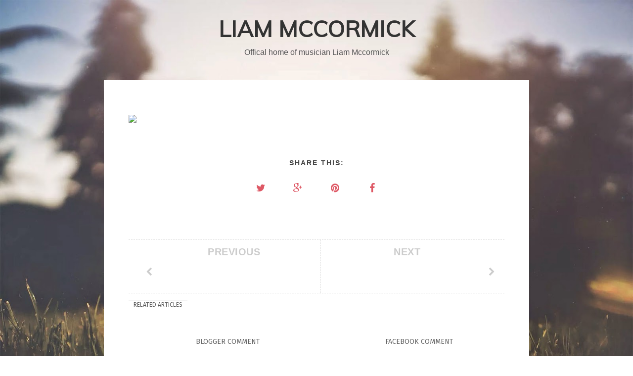

--- FILE ---
content_type: text/html; charset=UTF-8
request_url: http://www.liammccormick.com/2014/04/blog-post.html
body_size: 33106
content:
<!DOCTYPE html>
<html dir='ltr' xmlns='http://www.w3.org/1999/xhtml' xmlns:b='http://www.google.com/2005/gml/b' xmlns:data='http://www.google.com/2005/gml/data' xmlns:expr='http://www.google.com/2005/gml/expr' xmlns:og='http://ogp.me/ns#'>
<head>
<link href='https://www.blogger.com/static/v1/widgets/335934321-css_bundle_v2.css' rel='stylesheet' type='text/css'/>
<!--[if lt IE 9]> <script src="http://html5shiv.googlecode.com/svn/trunk/html5.js"> </script> <![endif]-->
<meta content='width=device-width,initial-scale=1,minimum-scale=1,maximum-scale=1' name='viewport'/>
<meta content='text/html;charset=UTF-8' http-equiv='Content-Type'/>
<meta content='IE=edge,chrome=1' http-equiv='X-UA-Compatible'/>
<meta content='text/html; charset=UTF-8' http-equiv='Content-Type'/>
<meta content='blogger' name='generator'/>
<link href='http://www.liammccormick.com/favicon.ico' rel='icon' type='image/x-icon'/>
<link href='http://www.liammccormick.com/2014/04/blog-post.html' rel='canonical'/>
<link rel="alternate" type="application/atom+xml" title="LIAM MCCORMICK - Atom" href="http://www.liammccormick.com/feeds/posts/default" />
<link rel="alternate" type="application/rss+xml" title="LIAM MCCORMICK - RSS" href="http://www.liammccormick.com/feeds/posts/default?alt=rss" />
<link rel="service.post" type="application/atom+xml" title="LIAM MCCORMICK - Atom" href="https://www.blogger.com/feeds/883358668709983207/posts/default" />

<link rel="alternate" type="application/atom+xml" title="LIAM MCCORMICK - Atom" href="http://www.liammccormick.com/feeds/1577666424341945665/comments/default" />
<!--Can't find substitution for tag [blog.ieCssRetrofitLinks]-->
<link href='http://distilleryimage2.s3.amazonaws.com/07084996c2fa11e3b9740002c954fdce_8.jpg' rel='image_src'/>
<meta content='http://www.liammccormick.com/2014/04/blog-post.html' property='og:url'/>
<meta content='LIAM MCCORMICK' property='og:title'/>
<meta content='Offical home of musician Liam Mccormick' property='og:description'/>
<meta content='https://lh3.googleusercontent.com/blogger_img_proxy/AEn0k_uZ3qy-UCs-7C8oa95s6lRK0n_gayRnRX2oWGHK0-7aSt6jfrQXir9xuxeYD7pEHmvFs__vkZ_ewUqq5yHzSBxCr6Bkg3-zoJka04FR-NI1bU9ZfTI5RuBNGsOR5Kmrmqw1faxqXeoq8wP60i-1qLzFwsY=w1200-h630-p-k-no-nu' property='og:image'/>
<!-- SEO Meta Tag -->
<meta content='' name='keywords'/>
<!-- SEO Title Tag -->
<title>

        | 
        LIAM MCCORMICK
</title>
<link href='https://plus.google.com/+oddthemes' rel='publisher'/>
<link href='//maxcdn.bootstrapcdn.com/font-awesome/4.2.0/css/font-awesome.min.css' rel='stylesheet'/>
<link href='https://www.blogger.com/static/v1/widgets/1535467126-widget_css_2_bundle.css' rel='stylesheet' type='text/css'/>
<link href='http://fonts.googleapis.com/css?family=Fira+Sans' rel='stylesheet' type='text/css'/>
<link href='http://fonts.googleapis.com/css?family=Halant' rel='stylesheet' type='text/css'/>
<link href='http://ytload.mythli.net/ytLoad.jquery.css' rel='stylesheet' type='text/css'/>
<link href='http://fonts.googleapis.com/css?family=Open+Sans' rel='stylesheet' type='text/css'/>
<link href='http://fonts.googleapis.com/css?family=Playfair+Display&ver=4.0' id='shortcodes_font-css' media='all' rel='stylesheet' type='text/css'/>
<link href='http://fonts.googleapis.com/css?family=Muli' rel='stylesheet' type='text/css'/>
    <style type="text/css"><!-- /* 
    
<style id='page-skin-1' type='text/css'><!--
/*
-----------------------------------------------
Blogger Template Style
Name:     Emerge Responsive Blogger Template
Designer: Ceyron Louis
URL:      http://www.oddthemes.com
Version:  1.0
----------------------------------------------- */
html,body,div,span,applet,object,iframe,h1,h2,h3,h4,h5,h6,p,blockquote,pre,a,abbr,acronym,address,big,cite,code,del,dfn,em,img,ins,kbd,q,s,samp,small,strike,strong,sub,sup,tt,var,b,u,i,center,dl,dt,dd,ol,ul,li,fieldset,form,label,legend,table,caption,tbody,tfoot,thead,tr,th,td,article,aside,canvas,details,embed,figure,figcaption,footer,header,hgroup,menu,nav,output,ruby,section,summary,time,mark,audio,video{margin:0;padding:0;border:0;font-size:100%;font:inherit;vertical-align:baseline;}
/* HTML5 display-role reset for older browsers */
article,aside,details,figcaption,figure,footer,header,hgroup,menu,nav,section{display:block;}body{line-height:1;display:block;}*{margin:0;padding:0;}html{display:block;}ol,ul{list-style:none;}blockquote,q{quotes:none;}blockquote:before,blockquote:after,q:before,q:after{content:&#39;&#39;;content:none;}table{border-collapse:collapse;border-spacing:0;}
/* FRAMEWORK */
body#layout #mywrapper {
width: 60%;
}
body#layout #post-wrapper {
width: 60%;
float: left;
}
body#layout div#main {
width: 100%;
}
body#layout #sidebar-wrapper {
overflow: visible;
float: left;
margin-left: -300px;
margin-top: -8px;
}
body#layout .headtitle{
display:none;
}
body#layout .top-menu{
position:relative;
left:223px;
}
.navbar,.post-feeds,.feed-links{display:none;
}
.section,.widget{margin:0 0 0 0;padding:0 0 0 0;
}
strong,b{font-weight:bold;
}
cite,em,i{font-style:italic;
}
a:link {color: #de5865;text-decoration:none;outline:none;transition:all 0.25s;-moz-transition:all 0.25s;-webkit-transition:all 0.25s;
}
a:visited{color:#de5865;text-decoration:none;
}
a:hover{text-decoration:none;
}
a img{border:none;border-width:0;outline:none;
}
abbr,acronym{cursor:help;
}
sup,sub{vertical-align:baseline;position:relative;top:-.4em;font-size:86%;
}
sub{top:.4em;}small{font-size:86%;
}
kbd{font-size:80%;border:1px solid #999;padding:2px 5px;border-bottom-width:2px;border-radius:3px;
}
mark{background-color:#ffce00;color:black;
}
p,blockquote,pre,table,figure,hr,form,ol,ul,dl{margin:1.5em 0;
}
hr{height:1px;border:none;background-color:#666;
}
/* heading */
h1,h2,h3,h4,h5,h6{font-weight:bold;line-height:normal;margin:0 0 0.6em;
}
h1{font-size:200%
}
h2{font-size:180%
}
h3{font-size:160%
}
h4{font-size:140%
}
h5{font-size:120%
}
h6{font-size:100%
}
/* list */
ol,ul,dl{margin:.5em 0em .5em 3em
}
ol{list-style:decimal outside
}
ul{list-style:disc outside
}
li{margin:.5em 0
}
dt{font-weight:bold
}
dd{margin:0 0 .5em 2em
}
/* form */
input,button,select,textarea{font:inherit;font-size:100%;line-height:normal;vertical-align:baseline;
}
textarea{display:block;-webkit-box-sizing:border-box;-moz-box-sizing:border-box;box-sizing:border-box;
}
/* code blockquote */
pre,code{font-family:&quot;Courier New&quot;,Courier,Monospace;color:inherit;
}
pre{white-space:pre;word-wrap:normal;overflow:auto;
}
blockquote.tr_bq{font-style:italic;background: #eee;
padding: 15px;}
.post-body blockquote {
background: url(https://blogger.googleusercontent.com/img/b/R29vZ2xl/AVvXsEgCIN-rxVhv992O4AVUwFPF1zUrtxETWWmGkKfnIA1LtcYvV3LRRL2oQYQfUNt3SM-1Hbo90qOT2kjejcVYaPdHHAhyphenhyphen90Ec7HyEMkWKhHzBh9Irv5AMiIdBVO2iZaA-xQMPNyn4_JKo7aP7/s50/quote.png) no-repeat scroll left 18px transparent;
font-family: Monaco,Georgia,&quot;
font-size: 100%;
font-style: italic;
line-height: 22px;
margin: 20px 0 30px 20px;
min-height: 60px;
padding: 0 0 0 60px;
}
/* table */
.post-body table[border=&quot;1&quot;] th, .post-body table[border=&quot;1&quot;] td, .post-body table[border=&quot;1&quot;] caption{border:1px solid;padding:.2em .5em;text-align:left;vertical-align:top;
}
.post-body table.tr-caption-container {border:1px solid #e5e5e5;
}
.post-body th{font-weight:bold;
}
.post-body table[border=&quot;1&quot;] caption{border:none;font-style:italic;
}
.post-body table{
}
.post-body td, .post-body th{vertical-align:top;text-align:left;font-size:13px;padding:3px 5px;border:1px solid #e5e5e5;
}
.post-body th{background:#f0f0f0;
}
.post-body table.tr-caption-container td {border:none;padding:8px;
}
.post-body table.tr-caption-container, .post-body table.tr-caption-container img, .post-body img {max-width:97%;height:auto;
}
.post-body td.tr-caption {color:#666;font-size:80%;padding:0px 8px 8px !important;
}
img {
max-width:100%;
height:auto;
border:0;
}
table {
max-width:100%;
}
body#layout #outer-wrapper, body#layout .post-container, body#layout .sidebar-container {
padding:0 0 0 0;
}
body#layout #header-wrapper {
margin-top:60px;
}
body#layout .panel {
float:left;
width:79px;
}
.clear {
clear:both;
}
.clear:after {
visibility:hidden;
display:block;
font-size:0;
content:" ";
clear:both;
height:0;
}
body {
background:url(https://blogger.googleusercontent.com/img/b/R29vZ2xl/AVvXsEiHJnD5gaqbPRWi6I2OGc8tHuaIVrF75VjSd8U2x0YDq9Qf9nf8E_dYrkJ29Nw09ncEfx6cbY8RA43z0dWp_QH_Z9i6c0fhPKBnqyR86HLWFP6Brck-uyjP11oI0wnVJrrSu4yH633Zs6WR/s1600/another-bg-image.jpg) no-repeat fixed;
background-position: top center;
background-size: cover;
margin:0 0 0 0;
padding:0 0 0 0;
color:#333333;
font:normal normal 13px Fira Sans, sans-serif;
text-align:left;
}
.post-entry span {
font-family: Halant,serif!important;
font-size: 20px!important;
line-height:30px!important;
}
/* outer-wrapper */
#outer-wrapper {
max-width:100%;
margin:0px auto;
box-shadow: 0px 0px 5px rgba(80, 80, 80, 0.1);
overflow:hidden;
}
/* NAVIGATION MENU */
.top-menu {
font:normal normal 12px Fira Sans, sans-serif;
margin:0 auto;
height:65px;
overflow:hidden;
padding: 0 28px;
}
.menubar {
list-style-type:none;
margin:0 0 0 0;
padding:0 0 0 0;
position:relative;
z-index:3000;
}
.menubar li {
display:block;
float:left;
line-height:38px;
margin:0 0 0 0;
padding:0 0 0 0;
}
.menubar li a {
color: #E0E0E0;
display: block;
padding: 0 12px;
color: #fff;
font-size: 15px;
line-height: 1.7em;
font-family: 'Roboto Slab', serif;
font-weight: 400;
transition: .5s;
-webkit-transition: .5s;
-moz-transition: .5s;
margin: 20px 35px 27px 0;
border: none;
text-shadow: none;
position: relative;
padding: 0;
}
.menubar li a:hover {
color:#0088C2;
}
ul.socialbar {
height:38px;
margin:0 0 0 0;
padding:0 0;
float:right;
}
ul.socialbar li {
display:inline-block;
list-style-type:none;
float:right;
margin:0 0;
padding:0 0;
border-right:none;
}
/* HEADER WRAPPER */
#header-wrapper {
margin:0 auto;
overflow:hidden;
padding: 0 28px;
background: #000;
z-index:300;
display:none;
position:relative;
}
.header {
/* float: left; */
width: 515px;
/* max-width: 257px; */
position: relative;
z-index: 300;
margin: 30px auto;
text-align: center;
}
.header h1.title,.header p.title {
font:normal bold 45px Muli, Arial, Helvetica, sans-serif;
margin:0 0 0 0;
text-transform:uppercase;
}
.header .description {
color:#555555;
}
.header a {
color:#333333;
}
.header a:hover {
color:#999;
}
.header img {
display:block;
}
.header-right {
float:right;
padding:0;
overflow:hidden;
margin:55px 0;
width:41.8%;
max-width:468px;
}
.header-right img {
display:block;
}
#nav {
font: normal 12px Fira Sans, sans-serif;
height: 85px;
line-height: 85px;
padding: 0 28px;
background:#646464;
}
.menubar2 {
list-style: none;
margin:0 0 0 0;
*zoom: 1;
float:left;
}
.menubar2:before,
.menubar2:after {
content: " ";
display: table;
}
.menubar2:after {
clear: both;
}
.menubar2 ul {
list-style: none;
margin:0 0 0 0;
width:12em;
}
.menubar2 a {
display:block;
padding:0 40px 0 0;
}
.menubar2 li {
position: relative;
margin:0 0;
padding: 0 1px 0 0;
}
.menubar2 > li {
float: left;
}
.menubar2 > li > a {
display: block;
height: 84px;
line-height: 84px;
font-size: 15px;
text-decoration: none;
color: #ffffff;
font-family: 'Roboto Slab', serif;
}
.menubar2 li ul {
background: #444444 url(https://blogger.googleusercontent.com/img/b/R29vZ2xl/AVvXsEgAF-8bbOIi8HGW8_yiXimjAdlwWYoqQ0FlHN5El3XDFKM_mLtfSvMzpdNo4S_OcM3uWrXjYsmza4NwtvD1K2tEYFFrxrCGdXLdJu2TTMqLlN4qvuY-JtRLd9lFtmOaQpxyik7405vJH58/s1600/menu-bg2.png) repeat;
border-bottom: 4px solid #0088c2;
display:block;
position:absolute;
left:0;
z-index:10;
visibility:hidden;
opacity:0;
-webkit-transition:all .25s ease-out;
-moz-transition:all .25s ease-out;
-ms-transition:all .25s ease-out;
-o-transition:all .25s ease-out;
transition:all .25s ease-out;
}
.menubar2 li li ul {
left:100%;
top:-1px;
}
.menubar2 > li.hover > ul {
visibility:visible;
opacity:10;
}
.menubar2 li li.hover ul {
visibility:visible;
opacity:10;
}
.menubar2 li li a {
display: block;
color: #e0dfdf;
font-family: 'Droid Sans', sans-serif;
text-shadow: 0 1px 1px #4B4B4B;
position: relative;
z-index:100;
line-height:32px;
border-bottom: 1px solid #212223;
margin-left: 10px;
}
.menubar2 li li a:hover {
color:#fff;
}
.menubar2 li li li a {
color: #e0dfdf;
font-family: 'Droid Sans', sans-serif;
text-shadow: 0 1px 1px #4B4B4B;
z-index:20;
}
i.fa.fa-home {
color:#646464;
}
/* CONTENT WRAPPER */
#content-wrapper {
background-color:transparent;
margin: 0 auto;
word-wrap:break-word;
width: 1170px;
z-index:300;
position:relative;
}
.separator a {
margin-left: 0!important;
margin-right: 0!important;
}
.largebanner {
background:#fff;
border-right:1px solid #e5e5e5;
border-bottom:1px solid #e5e5e5;
border-left:1px solid #e5e5e5;
}
.largebanner .widget {
padding:15px 14px;
overflow:hidden;
}
.largebanner img, .largebanner iframe{
display:block;
max-width:100%;
border:none;
overflow:hidden;
}
/* POST WRAPPER */
.main-content-wrapper {
width: 860px;
margin: 0 auto;
}
#post-wrapper {
float:left;
width:100%;
position:relative;
z-index:300;
}
.post-container {
padding:15px 0px 0 0;
}
.breadcrumbs {border-bottom: 1px solid #DDDDDD;border-radius: 2px 2px 2px 2px;border-top: 1px solid #DDDDDD;font-size: 90%;height: 16px;margin-bottom: 10px;margin-top: 1px;overflow: hidden;padding: 5px;display: none;}
.breadcrumbs > span {background: url("https://blogger.googleusercontent.com/img/b/R29vZ2xl/AVvXsEih2hqI1ujw1BnnGZ5MRXTicHmQ-HWV3eZ-bbcJiLRQKtBqfGkzlnNxs0p6gXZ_KQ_vW-OAXMDkdkzaStcHickL-X1gt3-Q59u8a4nWmhJDILnrxsd7Oa61sf76tYJgk1Ul2tfKDXJZIUo/s200/bc_separator.png") no-repeat scroll right center transparent;padding: 10px 25px 10px 10px;}
.breadcrumbs > span:last-child {background: none repeat scroll 0 0 transparent;color: #333333;}
.breadcrumbs a {color: #333333;}
.post {
background:#ffffff;
padding:0px 50px;
}
.post-body {
color: #777777;
font-family: 'Roboto', sans-serif;
font-size: 15px;
line-height: 1.86em;
font-weight: 400;
}
h2.post-title, h1.post-title {
transition: .5s;
-webkit-transition: .5s;
-moz-transition: .5s;
font-family: 'Roboto Slab', serif;
font-size: 25px;
line-height: 1.52em;
color: #000;
font-weight: 400;
text-decoration: none;
margin-top: -8px;
}
h2.post-title a, h1.post-title a, h2.post-title, h1.post-title {
color:#000;
}
h2.post-title a:hover, h1.post-title a:hover {
color:#0099FF;
}
.img-thumbnail {
background:#fbfbfb url(https://blogger.googleusercontent.com/img/b/R29vZ2xl/AVvXsEg6IQpvhi7vhIntQwInToeRmPHy_FNnBnkOIzXZFRdm05bbvEL2YaNTMtlnpxoqoxUqU0diiOrb6ySmnCMXou6CwQ8hbWxI0C6LZkHGdecwxwK98xYP1Pgp9kcPz8VBhXO1V2ef5DVHgMnd/w200-c-h140/no-image.png) no-repeat center center;
position:relative;
float:left;
width:375px;
height:210px;
margin:0 20px 0 0;
}
.img-thumbnail img {
width:375px;
height:210px;
border-radius: 4px;
webkit-transition: all .35s ease-in-out;
-moz-transition: all .35s ease-in-out;
transition: all .35s ease-in-out;
-webkit-backface-visibility: hidden;
}
.img-thumbnail img:hover{
opacity: 0.7;
filter: alpha(opacity=70);
-ms-filter: "progid:DXImageTransform.Microsoft.Alpha(Opacity=70)";
-webkit-transform: scale(1.05);
-moz-transform: scale(1.05);
-ms-transform: scale(1.05);
transform: scale(1.05);
}
span.rollover {
}
span.rollover:before {
content:"";
position: absolute;
width:24px;
height:24px;
margin:-12px;
top:50%;
left:50%;
}
span.rollover:hover {
opacity: .7;
-o-transition:all 1s;
-moz-transition:all 1s;
-webkit-transition:all 1s;
}
.post-info {
background: transparent;
margin: 0 0 12px;
color: #666666;
font-size: 14px;
padding: 0px 0;
}
.post-info a {
display:inline-block;
color:#666666;
}
.time-info, .comment-info, .label-info, .review-info {
margin-right:12px;
display:inline;
}
/* Page Navigation */
.pagenavi {
clear:both;
margin:-5px 0 10px;
text-align:center;
font-size:11px;
font-weight:bold;
text-transform:uppercase;
}
.pagenavi span,.pagenavi a {
margin-right: 3px;
display: inline-block;
color: $(readmore.color);
background-color: #F1F1F1;
-webkit-border-radius: 4px;
-moz-border-radius: 4px;
-o-border-radius: 4px;
-ms-border-radius: 4px;
-khtml-border-radius: 4px;
border-radius: 4px;
padding: 11px 14px;
margin: 15px 3px 50px 0;
}
.pagenavi .current, .pagenavi .pages, .pagenavi a:hover {
background:#646464;
color: #fff;
}
.pagenavi .pages {
display:none;
}
/* SIDEBAR WRAPPER */
#sidebar-wrapper {
background: #f1f1f1;
float:right;
width:32%;
max-width:390px;
margin:0 auto;
display:none;
}
.sidebar-container {
width: 310px;
margin: 0 auto;
}
.sidebar-container {
padding:55px 0;
}
.sidebar h2, .panel h2 {
color: #333333;
margin: 0 0 10px 0;
padding: 10px 0;
position: relative;
font-family: 'Roboto Slab', serif;
font-size: 15px;
line-height: 1.52em;
}
#sidebar h2 span, #bottombar h2 span,#sidebar-narrow h2 span {
background: #0088C2;
padding: 6px;
color: #fff;
z-index:300;
position:relative;
}
.sidebar h2:after, .panel h2:after {
content: " ";
width:90px;
height: 0px;
position: absolute;
left: 0;
bottom: -2px;
}
.sidebar .widget {
margin:0 0 15px;
}
.sidebar ul, .sidebar ol {
list-style-type:none;
margin:0 0 0 0;
padding:0 0 0 0;
}
.sidebar li {
margin:5px 0;
padding:0 0 0 0;
}
/* Recent Post */
.recent-post-title {
background: url(https://blogger.googleusercontent.com/img/b/R29vZ2xl/AVvXsEizaTFXmjASZnnbXa7HBfWhXOTID68D88_p61qF0Kr5xo_6_LRnS5RrF_5nPF0N9qTWvPW9wYeTYyAxsHcGu36hAddTqsbKFpAkDcgeueh1hQkZb1cbO6OteDfV6KiDjRXQEr9KNHw9qFw/s1600/dot.png);
margin:0 0 15px;
padding:0;
position:relative;
}
div.recent-post-title:after {
content: no-close-quote;
position: absolute;
width: 0px;
height: 0px;
bottom: -6px;
left: 22px;
border-left: 6px solid rgba(0, 0, 0, 0);
border-right: 6px solid rgba(0, 0, 0, 0);
border-top: 6px solid #0088C2;
}
.recent-post-title h2 {
font:normal bold 14px Fira Sans, sans-serif;
height:26px;
line-height:26px;
margin:0 0;
padding:0 10px;
background:#0088C2;
color:#ffffff;
display:inline-block;
}
.recent-post-title h2 a {
color:#ffffff;
}
.stylebox {
float:left;
width:50%;
margin:0 0;
}
.stylebox .widget {
padding:0 15px 15px 0;
}
.stylebox .widget-content {
background:#ffffff;
}
.stylebox ul {
list-style-type:none;
margin:0 0 0 0;
padding:0 0 0 0;
}
.stylebox1 {
float:left;
width:98%;
margin:0 0;
}
.stylebox1 .widget {
padding:0 0px 15px 0;
}
.stylebox1 .widget-content {
background:#ffffff;
}
.stylebox1  ul {
list-style-type:none;
margin:0 0 0 0;
padding:0 0 0 0;
}
/* Recent Post */
/* Author */
.author-wrapper{
background: #ffffff;
margin-bottom: 30px;
overflow: hidden;
position: relative;
margin-top:24px;
z-index: 0;
display:none;
}
article.author-wrapper {
transition: border-color ease-in-out .15s, box-shadow ease-in-out .15s;
}
.author-wrapper .title h3 {
font-size: 28px;
margin: 0;
text-transform: uppercase;
position: relative;
padding: 0 0 10px 0;
font-weight: normal;
line-height: 145% !important;
color: #212121;
}
article .media {
margin: 25px 0;
}
.media {
overflow: hidden;
zoom: 1;
}
.about_img img {
border-radius: 200px 200px 200px 200px;
-moz-border-radius: 200px 200px 200px 200px;
-webkit-border-radius: 200px 200px 200px 200px;
position: relative;
width: 100px;
margin-left: 15px;
height: 100px;
margin-bottom: 20px;
margin-right: 63px;
float: left;
}
.media p {
margin: 0 0 10px;
font-family: Halant;
font-size: 14px;
}
.post-footer {
position: relative;
display: block;
overflow: hidden;
margin: 30px 0 0;
padding: 15px 0;
border-top: 1px solid #EFEFEF;
}
.social span a:hover {
color: #de5865;
}.social {
margin-bottom:20px;
text-align: center;
}
div.social i {
font-size: 18px;
}
.social span a {
list-style: none;
text-align: center;
display: inline-block;
margin: 0 0 0 5px;
width: 35px;
color: #202020;
height: 35px;
line-height: 35px !important;
/* border-radius: 200px 200px 200px 200px; */
-moz-border-radius: 200px 200px 200px 200px;
/* -webkit-border-radius: 200px 200px 200px 200px; */
/* border: 1px solid #A7A5A5; */
/* -webkit-box-shadow: inset 0 0 1px rgba(0, 0, 0, 0.075); */
/* box-shadow: inset 0 0 1px rgba(0, 0, 0, 0.075); */
/* -webkit-transition: border-color ease-in-out .15s, box-shadow ease-in-out .15s; */
transition: border-color ease-in-out .15s, box-shadow ease-in-out .15s;
}
/* BOTTOMBAR */
#bottombar {
background:#646464;
overflow:hidden;
margin:0 auto;
padding:10px 28px;
color:#dddddd;
}
#bottombar .left {
float:left;
width:34%;
}
#bottombar .center {
float:left;
width:34%;
}
#bottombar .right {
float:right;
width:32%;
}
#bottombar .left .widget, #bottombar .center .widget {
margin:0 15px 15px 0;
}
#bottombar .right .widget {
margin:0 0 15px 0;
}
#bottombar h2 {
font:normal bold 13px Fira Sans, sans-serif;
margin:0 0 10px 0;
padding:6px 0;
text-transform:uppercase;
position:relative;
background: url(https://blogger.googleusercontent.com/img/b/R29vZ2xl/AVvXsEhZwEEUaYtPlHni7OPjHJv9cscIiQxbQcG8_pUxwwQ45DJDE3Bsny57ZZUFRJa4dLl-tltnOdLkE6kMKoi7Tp_WHdiayxCX6OQEbbry63Ji3qdnOHjDZ9PnbTtoU3ZnK4doxtL6zBhqnOs/s1600/dot-footer.png);
color:#eeeeee;
}
#bottombar ul, #bottombar ol {
list-style-type:none;
margin:0 0 0 0;
padding:0 0 0 0;
}
#bottombar li {
margin:5px 0;
padding:0 0 0 0;
}
#bottombar ul li:before {
color:#eeeeee !important;
}
#bottombar a {
color:#dddddd;
}
#bottombar a:hover {
color:#ffffff;
}
/* FOOTER */
body#layout #footer div.column {
width: 32%;
margin-right: 0 !important;
float:left;
}
body#layout #footer .column .widget {
float: left;
margin-bottom: 15px;
overflow: hidden;
width: 176px;
}
#footer-wrapper {
background: none repeat scroll 0 0 #424242;
/* border-top: 1px solid #DDDDDD; */
color: #444444;
font: 11px Verdana,Geneva,sans-serif;
margin: 0 auto;
overflow: hidden;
padding: 30px;
position: relative;
z-index: 300;
}
#footer3 li a:hover {
background: #646464;
color:#fff;
}
#footer3 li{
margin: 5px 0;
padding: 0 0 0 0;
list-style:none;}
#footer3 li a {
/* background: #555555; */
color: #222;
display: inline-block;
float: left;
font-size: 11px!important;
line-height: 12px;
margin: 0 2px 2px 0;
padding: 12px 18px;
border: 1px solid #222;
}
*::-moz-selection {
background: none repeat scroll 0 0 #CD2122;
color: #FFFFFF;
text-shadow: none;
}
.flickr_badge_image {
float: left;
height: 55px;
margin: 5px;
width: 55px;
}
.flickr_badge_image a {
display: block;
}
.flickr_badge_image a img {
display: block;
width: 100%;
height: auto;
-webkit-transition: opacity 100ms linear;
-moz-transition: opacity 100ms linear;
-ms-transition: opacity 100ms linear;
-o-transition: opacity 100ms linear;
transition: opacity 100ms linear;
}
#footer-wrapper .widget h2 {
background-position: 0 50%;
background-repeat: repeat-x;
border-bottom: 2px solid #FFFFFF;
font: 600 20px 'Open Sans',serif,sans-serif;
margin: 0 0 3px;
overflow: hidden;
padding: 5px 0;
text-transform: uppercase;
}
#footer-wrapper .widget h2 span {
border-bottom: 2px solid #646464;
color: #FAFBFB;
font-family: sans-serif;
font-weight: bold;
padding-bottom: 5px;
position: absolute;
}
#footer .widget-area {
padding: 0 0 15px;
margin: 0 0 15px;
}
#footer div.column {
display: inline;
float: left;
width: 32%;
padding:2px;
}
.pagenavi a {
color: #222;
}
#footer .column .widget {
width: 97%;
padding: 5px;
float: left;
line-height: 1.7;
overflow: hidden;
margin-bottom: 15px;
}
#footer .widget-area h2 {
color: #000;
font-family: sans-serif;
font-size: 12px;
font-weight: bold;
padding-bottom: 10px;
text-align: left;
text-transform: uppercase;
}
#footer .widget-content {
color: #222;
text-align: left;
margin-top:20px;
}
.widget-item-control {
float: right;
height: 20px;
margin-top: -20px;
position: relative;
z-index: 10;
}
/* CUSTOM WIDGET */
.widget ul {
line-height:1.4em;
}
/* Tab Menu */
.set, .panel {
margin: 0 0;
}
.tabs .panel {
padding:0 0;
}
.tabs-menu {
border-bottom:3px solid #E73138;
padding: 0 0;
margin:0 0;
}
.tabs-menu li {
font:normal bold 12px Fira Sans, sans-serif;
display: inline-block;
*display: inline;
zoom: 1;
margin: 0 3px 0 0;
padding:10px;
background:#fff;
border:1px solid #e5e5e5;
border-bottom:none !important;
color:#333333;
cursor:pointer;
position:relative;
}
.tabs-menu .active-tab {
background:#E73138;
border:1px solid #E73138;
border-bottom:none !important;
color:#fff;
}
.tabs-content {
padding:10px 0;
}
.tabs-content .widget li {
float:none !important;
margin:5px 0;
}
.tabs-content .widget ul {
overflow:visible;
}
/* label
.label-size-1,.label-size-2,.label-size-3,.label-size-4,.label-size-5 {
font-size:100%;
filter:alpha(100);
opacity:10
}
.cloud-label-widget-content{
text-align:left
}
.label-size {
background:#E73037;
display:block;
float:left;
margin:0 3px 3px 0;
color:#ffffff;
font-size:11px;
text-transform:uppercase;
}
.label-size a,.label-size span{
display:inline-block;
color:#ffffff !important;
padding:6px 8px;
font-weight:bold;
}
.label-size:hover {
background:#333333;
}
.label-count {
white-space:nowrap;
padding-right:3px;
margin-left:-3px;
background:#333333;
color:#fff !important;
}
.label-size {
line-height:1.2
}*/
/* Custom CSS for Blogger Popular Post Widget */
.PopularPosts ul,
.PopularPosts li,
.PopularPosts li img,
.PopularPosts li a,
.PopularPosts li a img {
margin:0 0;
padding:0 0;
list-style:none;
border:none;
background:none;
outline:none;
}
.PopularPosts ul {
margin:.5em 0;
list-style:none;
color:black;
counter-reset:num;
}
.PopularPosts ul li img {
display:block;
margin:0 .5em 0 0;
float:left;
}
.PopularPosts ul li {
counter-increment:num;
position:relative;
}
/* Set color and level */
.PopularPosts ul li {margin-right:1% !important}
.PopularPosts .item-thumbnail {
margin:0 0 0 0;
}
.PopularPosts .item-snippet {
color: #777777;
font-family: 'Fira Sans', sans-serif;
font-size: 14px;
line-height: 1.5em;
}
.profile-img{
display:inline;
opaciry:10;
margin:0 6px 3px 0;
}
/* back to top */
#back-to-top {
background:#353738;
color:#ffffff;
padding:8px 10px;
font-size:24px;
}
.back-to-top {
position:fixed !important;
position:absolute;
bottom:20px;
right:20px;
z-index:999;
}
/* ==== Related Post Widget Start ==== */
#related-posts{
width:auto;
margin-bottom:40px;
}
.large-12 {
width: 100%;
}
.related_title {
font-size: 12px;
margin-top: 10px;
margin-bottom: 5px;
}
.related_title:hover{
font-size: 12px;
color:#222;
margin-top: 10px;
margin-bottom: 5px;
}
h2.fword {
margin-bottom: 30px;
font: normal normal 18px Oswald;
text-transform: uppercase;
font-size: 12px;
color: #999999;
margin-bottom: 5px;
margin: 7px 0 25px;
font-family: 'Fira Sans', serif;
}
.fword {
}
.fwstyle {
display: inline-block;
padding: 0 10px;
line-height:1.5;
margin-right:5px;
border-top: 1px solid #999999;
font-size: 12px;
font-family: 'Fira Sans', serif;
}
#related-posts h2{
font: normal normal 18px Oswald;
text-transform: uppercase;
font-size: 22px;
color: #585858;
margin-bottom: 5px;
margin: 7px 0 25px;
font-family: 'Roboto Slab', serif;
}
#related-posts .related_img {
padding: 0px;
width: 250px;
height: 140px;
margin-right: 1px;
}
#related-posts .related_img:hover{
opacity:.7;
filter:alpha(opacity=70);
-moz-opacity:.7;
-khtml-opacity:.7;
}
/* share buttons */
.share-buttons-box {
height: 67px;
background: url(https://blogger.googleusercontent.com/img/b/R29vZ2xl/AVvXsEiGdrXkRBuMXgF3ne1fPG3LP2eSt4KHlO9JjPKkuuAPvHL_tc2Jf9Pzv3SBIa_yKz_1ssQwDBByC2U2IL5S44mM3Ats7kLa3onTvv-DmBAWFtVyz4G-arks2VHW_rFs1voX6-5M5-XuOh5p/s1600/share.png) no-repeat 330px 10px;
margin:20px 0 15px;
overflow:hidden;
}
.share-buttons {
margin:0 0;
height:67px;
float:left;
}
.share-buttons .share {
float:left;
margin-right:10px;
display:inline-block;
}
/* error and search */
.status-msg-wrap {
font-size:120%;
font-weight:bold;
width:100%;
margin:20px auto;
}
.status-msg-body {
padding:20px 2%;
width:96%;
}
.status-msg-border {
border:1px solid #e5e5e5;
opacity:10;
width:auto;
}
.status-msg-bg {
background-color:#ffffff;
}
.status-msg-hidden {
padding:20px 2%;
}
#ArchiveList ul li:before {
content:"" !important;
padding-right:0px !important;
}
/* facebook comments */
.fb-comments{width: 100% !important;}
.fb-comments iframe[style]{width: 100% !important;}
.fb-like-box{width: 100% !important;}
.fb-like-box iframe[style]{width: 100% !important;}
.fb-comments span{width: 100% !important;}
.fb-comments iframe span[style]{width: 100% !important;}
.fb-like-box span{width: 100% !important;}
.fb-like-box iframe span[style]{width: 100% !important;
}
.rich-snippet {
padding:10px;
margin:15px 0 0;
border:3px solid #eee;
font-size:12px;
}
/*-------sidebar----------------*/
div#main {
width: 100%;
}
div#mywrapper {
float: left;
width: 860px;
}
#sidebartab {
margin-bottom: 15px;
margin-top: -15px;
}
.tab-widget-menu {
height: 46px;
margin: 0;
}
#sidebartab .widget {
margin-bottom: 0;
padding-bottom: 0;
}
#sidebartab .h2title {
display: none;
}
#sidebartab .h2titlesmall {
display: none;
}
#sidebartab .widget-content {
box-shadow: none;
-moz-box-shadow: none;
-webkit-box-shadow: none;
border: 0;
}
.tab-widget-menu ul, .tab-widget-menu li {
list-style: none;
padding: 0;
margin: 0;
}
.tab-widget-menu li {
bottom: -2px;
color: #000;
cursor: pointer;
float: left;
height: 38px;
line-height: 38px;
margin: -12px 6px 0 0px;
padding: 7px 0px 2px;
position: relative;
text-align: center;
width: 17.3%;
z-index: 2;
-webkit-border-radius: 4px;
-moz-border-radius: 4px;
-o-border-radius: 4px;
-ms-border-radius: 4px;
-khtml-border-radius: 4px;
border-radius: 4px;
}
.tab-widget-menu li.selected {
border-width: 1px 1px 3px;
color:#777777;
margin: -12px 6px 0 0px;
padding: 7px 0px 2px;
-webkit-border-radius: 4px;
-moz-border-radius: 4px;
-o-border-radius: 4px;
-ms-border-radius: 4px;
-khtml-border-radius: 4px;
border-radius: 4px;
}
li .fa {
font-size: 20px;
color: #777;
}
.selected .fa {
color: #777;
}
div#tab1 ,div#tab2 ,div#tab3{
background: #fff;
padding: 14px 21px;
-webkit-border-radius: 4px;
-moz-border-radius: 4px;
-o-border-radius: 4px;
-ms-border-radius: 4px;
-khtml-border-radius: 4px;
border-radius: 4px;
}
div#tab3{
background:none;
padding:0px;
}
#sidebartab .h2title, #sidebartab h2 {
display: none;
}
#sidebartab .h2titlesmall, #sidebartab h2 {
display: none;
}
#sidebartab .popular-posts li {
background: none repeat scroll 0 0 transparent;
border-bottom: 1px solid #E9E9E9;
overflow: hidden;
padding: 10px 0;
}
.PopularPosts img:hover{
-khtml-opacity: 0.4;
-moz-opacity: 0.4;
opacity: 0.4;
}
#sidebarlab .sidebar li a:hover {
color: #fff;
background: #222;
}
.PopularPosts .item-title{
padding-bottom: 1.2em;
display:inline-block;
margin-top:10px;
color: #000000;
font-family: 'Roboto', sans-serif;
font-size: 14px;
font-weight: 400;}
.PopularPosts a {font-weight:bold;}
.tagcloud a {
background: #e4e4e4;
color: #888;
display: block;
float: left;
font-size: 14px!important;
line-height: 12px;
margin: 0 2px 2px 0;
padding: 12px 17px;
}
.tagcloud a:link {
color: #888;
}
.tagcloud a:hover {
background: #0088C2;
color: #fff;
}
.tagcloud1 a {
background: #555555;
color: #888;
display: block;
float: left;
font-size: 14px!important;
line-height: 12px;
margin: 0 2px 2px 0;
padding: 12px 17px;
}
.tagcloud1 a:link {
color: #888;
}
.tagcloud1 a:hover {
background: #0088C2;
color: #fff;
}
.showpageArea a {
clear:both;
margin:-5px 0 10px;
text-align:center;
font-size:11px;
font-weight:bold;
text-transform:uppercase;
}
.showpageNum a {
padding:6px 10px;
margin-right:3px;
display:inline-block;
color:#333333;
background-color:#ffffff;
border: 1px solid #dddddd;
}
.showpageNum a:hover {
border: 1px solid #aaaaaa;
}
.showpagePoint {
padding:6px 10px;
margin-right:3px;
display:inline-block;
color:#333333;
background-color:#ffffff;
border: 1px solid #aaaaaa;
}
.showpageOf {
display:none;
}
.showpage a {
padding:6px 10px;
margin-right:3px;
display:inline-block;
color:#333333;
background-color:#ffffff;
border: 1px solid #dddddd;
}
.showpage a:hover {
border: 1px solid #aaaaaa;
}
.showpageNum a:link,.showpage a:link {
text-decoration:none;
color:#666;
}
.button {
text-align: center;
width: 100%;
margin: 10px 0;
padding: 0;
font-size: 14px;
font-family: 'Tahoma', Geneva, Sans-serif;
color: #fff;
margin-left: 0em !important;
}
.button ul {
margin: 0;
padding: 0;
}
.button li {
display: inline-block;
margin: 10px 0;
padding: 0;
}
.demo {
border-radius: 3px;
padding: 8px 12px;
background: #e74c3c;
color: #fff !important;
transition: background-color 1s 0s ease-out;
}
.download {
border-radius: 3px;
padding: 8px 12px;
background: #3498db;
color: #fff !important;
transition: background-color 1s 0s ease-out;
}
.buton a {
color: #fff;
}
.demo:hover {
background: #c0392b;
color: #fff;
}
.download:hover {
background: #2980b9;
color: #fff;
}
.download:before {
content: "\f019";
font-family: FontAwesome;
font-weight: normal;
padding: 8px;
background: #2980b9;
margin-left: -12px;
margin-right: 6px;
border-radius: 3px 0 0 3px;
font-size: 16px;
}
.demo:before {
content: "\f06e";
font-family: FontAwesome;
font-weight: normal;
padding: 8px;
background: #c0392b;
margin-left: -12px;
margin-right: 6px;
border-radius: 3px 0 0 3px;
font-size: 16px;
}
#Attribution1 {
height:0px;
visibility:hidden;
display:none
}
.author-avatar img{float:left;margin:0 10px 5px 0;border:50%;}
#author-box h3 {
padding-bottom: 5px;
border-bottom: 4px solid #333;
font-size: 18px;
font-family: Oswald,arial,Georgia,serif;
}
.share-post {
font-size: 13px;
margin-top: 15px;
}
.share-post li {
float: left;
}
.share-post a {
display: block;
margin-right: 10px;
text-indent: -9999px;
margin-left: 12px;
background: url(https://blogger.googleusercontent.com/img/b/R29vZ2xl/AVvXsEhm1swHtHC3dvjkQQ1-ufnKs48pYgO6-3kWTrjVSFs5x_7x_1aGehMahPATTIEG-GdH9nRdf_BiRasRGrsZOoXTjOtDUis-mDQI5YaJOzy-5X8Uiuj9mhRT1KrPXny3hLUUtzG33MQGwUA/s1600/single-share.png) no-repeat;
-webkit-transition: opacity .2s;
-moz-transition: opacity .2s;
-o-transition: opacity .2s;
transition: opacity .2s;
}
.share-post a:hover {
opacity: .7;
}
.share-post
.facebook a {
width: 7px;
}
.share-post
.twitter a {
width: 18px;
background-position: -47px 0;
}
.share-post
.google a {
width: 14px;
background-position: -105px 0;
}
.share-post
.pinterest a {
width: 11px;
background-position: -159px 1px;
}
/*** Share Post Styling ***/
#share-post {
width: 100%;
overflow: hidden;
margin-top: 20px;
}
#share-post a {
display: block;
height: 32px;
line-height: 43px;
color: #fff;
float: left;
padding-right: 10px;
margin-right: 10px;
margin-bottom: 25px;
text-decoration: none;
-webkit-border-radius: 4px;
-moz-border-radius: 4px;
-o-border-radius: 4px;
-ms-border-radius: 4px;
-khtml-border-radius: 4px;
border-radius: 4px;
overflow: hidden;
margin: 0 10px 10px 0;
transition: .5s;
-webkit-transition: .5s;
-moz-transition: .5s;
width: 125px;
height: 45px;
float: left;
padding: 0;
overflow: hidden;
text-align: center;
font-weight: 600;
}
#share-post
.facebook {
background-color: #6788CE;
}
#share-post
.twitter {
background-color: #29C5F6;
}
#share-post
.google {
background-color: #E75C3C;
}
#share-post
span {
display: block;
width: 32px;
height: 32px;
float: left;
padding: 6px;
background: url(https://blogger.googleusercontent.com/img/b/R29vZ2xl/AVvXsEhm1swHtHC3dvjkQQ1-ufnKs48pYgO6-3kWTrjVSFs5x_7x_1aGehMahPATTIEG-GdH9nRdf_BiRasRGrsZOoXTjOtDUis-mDQI5YaJOzy-5X8Uiuj9mhRT1KrPXny3hLUUtzG33MQGwUA/s1600/single-share.png) no-repeat;
background-position-y: 6px;
background-position-x: 7px;
}
#share-post
.facebook span {
background-color: #3967C6;
}
#share-post
.twitter span {
background-color: #26B5F2;
background-position: -65px;
}
#share-post
.google span {
background-color: #E94D36;
background-position: -137px;
}
.selectnav {
display:none;
}
/*---Flicker Image Gallery-----*/
.flickr_plugin {
width: 100%;
}
.flickr_badge_image {
float: left;
height: 80px;
margin: 10px 5px 0px 5px;
width: 80px;
}
.flickr_badge_image a {
display: block;
}
.flickr_badge_image a img {
display: block;
width: 100%;
height: auto;
-webkit-transition: opacity 100ms linear;
-moz-transition: opacity 100ms linear;
-ms-transition: opacity 100ms linear;
-o-transition: opacity 100ms linear;
transition: opacity 100ms linear;
}
.flickr_badge_image a img:hover {
opacity: .5;
}
div#act {
display: none;
}
#container{
width: 1170px;
margin:0 auto;
}
.vcard span {
color: #646464;
}
a.timestamp-link {
color: #646464;
}
span.comment-info a {
color: #aaaaaa;
}
span.comment-info l,span.time-info l {
padding-left: 8px;
margin-right: 6px;
margin-left: -5px;
}
/*--- SOC. IKONS ---*/
.soc-icon {
width: auto;
display: inline-block;
margin: 25px 0 0;
}
.soc-icon ul {
margin: 0;
}
.soc-icon li {
margin: 0 0 0 8px;
padding: 0;
display: inline-block;
}
.soc-icon li a {
transition: .5s;
-webkit-transition: .5s;
-moz-transition: .5s;
float: left;
width: 26px;
height: 24px;
overflow: hidden;
}
.soc-icon li a img {
transition: .5s;
-webkit-transition: .5s;
-moz-transition: .5s;
position: relative;
top: 0;
float: left;
width: 26px;
height: 49px;
}
.soc-icon li a:hover img {
top: -24px;
}
#nav.fixed-nav{
position: fixed;
top: 0;
left: 0;
width: 100% !important;
z-index: 999;
padding: 0;
}
.scroll-top.cl-effect-5 {
float: right;
margin-right: 36px;}
p#back-top {
background: #fff;
padding: 10px 11px 11px;
color: #222;
border-radius: 3px;
}
p#back-top .fa {
color: #222;
}
/*----------//// AUTHORS ARCHIVE \\\\-------------*/
div#top-comment {
margin-top: 60px;
padding-left: 40px;
}
.top-comment-widget-menu {
float: left;
margin: -15px 0 15px;
padding: 0;
width: 100%;
height: 40px;
}
div#top-comment2 {
text-align: center;
}
.top-comment {
float: left;
font-size: 14px;
list-style: none outside none;
text-transform: uppercase;
width: 43%;
margin: 1px;
padding: 10px 20px !important;
font-weight: normal;
color: #646464;
cursor: pointer;
text-align:center;
-webkit-transition: all .2s ease-in-out;
-moz-transition: all .2s ease-in-out;
-o-transition: all .2s ease-in-out;
-ms-transition: all .2s ease-in-out;
transition: all .2s ease-in-out;
}
#relpost_img_sum .news-text {
display: none;
}
.top-comment.selected {
cursor: pointer;
padding: 11px 20px !important;
margin: 0px 0 0 -16px;
color: #FFF;
background: #646464;
-webkit-transition: all .2s ease-in-out;
-moz-transition: all .2s ease-in-out;
-o-transition: all .2s ease-in-out;
-ms-transition: all .2s ease-in-out;
transition: all .2s ease-in-out;
}
.top-comment.blogico:before {
content: &quot;\f0d5&quot;;
font-family: fontawesome;
margin-right: 15px;
}
.top-comment.faceico:before {
content: &quot;\f09a&quot;;
font-family: fontawesome;
margin-right: 15px;
}
h1, h2, h3 {
font-family: 'Oswald', sans-serif;
}
.headtitle h1 {
color: #fff;
font-size: 120px;
font-weight: 700;
text-transform: uppercase;
position: relative;
z-index: 150;
margin:0 0 0 45px;
}
h1.small {
font-size: 90px;
}
.headtitle h2 {
font-size: 60px;
font-weight: 700;
color: #434343;
text-transform: uppercase;
text-align: center;
margin-top: 90px;
margin-bottom: 80px;
}
h2.white {
color: #fff;
}
span.lines {
border-top: 1px solid #aeaeae;
border-bottom: 1px solid #aeaeae;
}
h3 {
font-size: 30px;
text-transform: uppercase;
font-weight: 600;
color: #434343;
}
h3.white {
color: #fff;
}
h4 {
font-family: 'Source Sans Pro', sans-serif;
font-size: 12px;
font-weight: 600;
text-transform: uppercase;
}
h5 {
font-family: 'Source Sans Pro', sans-serif;
font-size: 24px;
font-weight: 600;
text-transform: uppercase;
color: #fff;
}
p {
font-family: 'Source Sans Pro', sans-serif;
font-size: 16px;
font-weight: 400;
line-height: 23px;
color: #515151;
}
p.white {
color: #f9f9f9;
}
ul.slimmenu {
list-style-type: none;
float: left;
padding: 0;
width: 550px;
z-index: 1000;
position: relative;
padding-top: 6px;
margin-left: 0;
line-height: 0px;
}
ul.slimmenu li {
position: relative;
display: inline-block;
background-color: #fff;
}
ul.slimmenu > li { margin-right: -5px; }
ul.slimmenu > li:first-child { border-left: 0; }
ul.slimmenu > li:last-child { margin-right: 0; }
ul.slimmenu li a {
display: block;
color: #646464;
padding: 18px 10px 30px 10px;
font-family: Open Sans;
font-size: 12px;
letter-spacing: 1px;
text-transform: uppercase;
text-decoration: none;
transition: background-color 0.5s ease-out;
-o-transition: background-color 0.5s ease-out;
-moz-transition: background-color 0.5s ease-out;
-webkit-transition: background-color 0.5s ease-out;
}
ul.slimmenu li a:hover {
text-decoration: none;
color: #DE5865;
}
ul.slimmenu li .sub-collapser {
background: none repeat scroll 0 0 rgba(255, 255, 255, 0.075);
position: absolute;
right: 0;
top: 0;
width: 38px;
height: 100%;
text-align: center;
z-index: 999;
cursor: pointer;
}
ul.slimmenu li .sub-collapser:before {
content: '';
display: inline-block;
height: 100%;
vertical-align: middle;
margin-right: -0.25em;
}
ul.slimmenu li .sub-collapser > i {
color: #333;
font-size: 18px;
display: inline-block;
vertical-align: middle;
}
ul.slimmenu li ul {
margin: 0;
list-style-type: none;
}
#navigation.slimmenu>li>ul>li {
margin-top: 0;
margin-bottom: 0;
}
ul.slimmenu li ul li {
background-color: #fff;
-webkit-box-shadow: 0px 3px 3px 0px rgba(0, 0, 0, 0.2);
box-shadow: 0px 3px 3px 0px rgba(0, 0, 0, 0.2);
min-width: 200px;
}
ul.slimmenu li > ul {
display: none;
position: absolute;
left: 0;
top: 47px;
z-index: 999;
width: auto;
}
ul.slimmenu li > ul > li ul {
display: none;
position: absolute;
left: 100%;
top: 0;
z-index: 999;
width: 100%;
-webkit-box-shadow: 0px 3px 3px 0px rgba(0, 0, 0, 0.2);
box-shadow: 0px 3px 3px 0px rgba(0, 0, 0, 0.2);
}
#menunav ul li:hover > ul{display:block;}
ul.slimmenu.collapsed li {
display: block;
width: 100%;
box-sizing: border-box;
-moz-box-sizing: border-box;
-webkit-box-sizing: border-box;
}
ul.slimmenu.collapsed li a {
display: block;
border-bottom: 1px solid rgba(0, 0, 0, 0.075);
box-sizing: border-box;
-moz-box-sizing: border-box;
-webkit-box-sizing: border-box;
}
ul.slimmenu.collapsed li .sub-collapser {
height: 40px;
}
ul.slimmenu.collapsed li > ul {
display: none;
position: static;
}
.FollowByEmail .follow-by-email-inner .follow-by-email-address{
margin: 0px 0px 12px;
background-image: url(https://blogger.googleusercontent.com/img/b/R29vZ2xl/AVvXsEjHn9kHewyLqnbdMGGZ26oz623OLZfFeHMM19U7Pi8-UyMvhIecQ5DY41l7ZSIk3K5CwDFicxo5tcZisgRV0UzyhDtdGHuID8wPG7PRdxhDMVr3uH4A9ZOf000c1jw-ck4ieDgKsG_JAAJg/s1600/newsletter.gif);
background-repeat: no-repeat;
background-position: center left;
padding-left: 48px;
font-size:15px;
width:75%;
margin-top:10px;
}
.follow-by-email-inner:before {
color: #f5f5f5;
content: "Join with Thousands Of Subscribers ! Get Our Latest Articles Delivered to Your email Inbox";
font-family: nunito;
font-size: 12px;
font-weight: normal;
text-transform: uppercase;
margin-bottom: 1px;
}
.FollowByEmail td {
display: inline;
}
.FollowByEmail .follow-by-email-inner .follow-by-email-submit{
width: 80px;
margin: 0;
border: 0;
border-radius: 2px;
-moz-border-radius: 2px;
background: #646464;
color: #fff;
cursor: pointer;
font-size: 13px;
height: 37px;
z-index: 0;
}
#footer1{line-height:30px;padding:25px
0 55px 0;background-color:#fff;
position:relative;
z-index:300;
border-top: 10px solid #CCCCCC;
}#footer1
p{font-size:12px;float:left;line-height:30px;text-align:justify;}#footer1 .go-top{float:right;margin-left:20px;padding-left:20px;border-left:1px solid rgba(0,0,0,0.1)}#footer1 .go-top
a{display:block;width:30px;height:30px;color:#fff;font-size:14px;text-align:center;border-radius:2px;background-color:#646464;transition:background-color 0.2s ease-in-out;-moz-transition:background-color 0.2s ease-in-out;-webkit-transition:background-color 0.2s ease-in-out;-o-transition:background-color 0.2s ease-in-out}#footer1 .go-top a:hover{background-color:#444}#footer1 .go-top a
i{line-height:30px}#footer1 .social-icons{text-align:center;float:right}#footer1 .social-icons
a{display:inline-block;color:#ccc;font-size:14px;border-radius:2px;margin-left:15px}#footer1 .social-icons a:hover{color:#646464}.toggle-item{margin-bottom:15px}.toggle-item .panel-title{margin-bottom:10px}.toggle-item .panel-title
a{display:block;color:#888;height:42px;line-height:42px;position:relative;font-size:13px;padding:0
20px;border-radius:2px;overflow:hidden;background-color:#f8f8f8;letter-spacing:1px;text-transform:uppercase}.toggle-item .panel-title a:after{content:&quot;&quot;;position:absolute;left:0;top:0;height:100%;width:3px;background-color:#646464}.toggle-item .panel-title a.collapsed:after{background-color:#ddd}.toggle-item .panel-title a
i{position:absolute;right:0;top:0;color:#fff;width:42px;height:42px;font-size:14px;text-align:center;line-height:42px;background-color:#646464;transition:background-color 0.2s ease-in-out;-moz-transition:background-color 0.2s ease-in-out;-webkit-transition:background-color 0.2s ease-in-out;-o-transition:background-color 0.2s ease-in-out}
.thumbnail {
position: relative;
display: block;
padding: 0px;
line-height: 20px;
border: 0px solid #ddd;
-webkit-border-radius: 0px;
-moz-border-radius: 0px;
border-radius: 0px;
-webkit-box-shadow: 0 0px 0px rgba(0, 0, 0, 0.055);
-moz-box-shadow: 0 0px 0px rgba(0, 0, 0, 0.055);
box-shadow: 0 0px 0px rgba(0, 0, 0, 0.055);
-webkit-transition: all 0.2s ease-in-out;
-moz-transition: all 0.2s ease-in-out;
-o-transition: all 0.2s ease-in-out;
transition: all 0.2s ease-in-out;
}
.featured-thumbnail a {
position: relative;
display: block;
}
a.image-wrap {
display: block;
width: 100%;
height: 100%;
text-align:center;
}
select,textarea,input[type="text"],input[type="password"],input[type="datetime"],input[type="datetime-local"],input[type="date"],input[type="month"],input[type="time"],input[type="week"],input[type="number"],input[type="email"],input[type="url"],input[type="search"],input[type="tel"],input[type="color"],.uneditable-input{display:inline-block;height:20px;padding:4px 6px;margin-bottom:10px;font-size:14px;line-height:20px;color:#555;-webkit-border-radius:4px;-moz-border-radius:4px;border-radius:4px;vertical-align:middle}
input,textarea,.uneditable-input{width:206px}
textarea{height:auto}
textarea,input[type="text"],input[type="password"],input[type="datetime"],input[type="datetime-local"],input[type="date"],input[type="month"],input[type="time"],input[type="week"],input[type="number"],input[type="email"],input[type="url"],input[type="search"],input[type="tel"],input[type="color"],.uneditable-input{background-color:#fff;border:1px solid #ccc;-webkit-transition:border linear .2s,box-shadow linear .2s;-moz-transition:border linear .2s,box-shadow linear .2s;-o-transition:border linear .2s,box-shadow linear .2s;transition:border linear .2s,box-shadow linear .2s}
textarea:focus,input[type="text"]:focus,input[type="password"]:focus,input[type="datetime"]:focus,input[type="datetime-local"]:focus,input[type="date"]:focus,input[type="month"]:focus,input[type="time"]:focus,input[type="week"]:focus,input[type="number"]:focus,input[type="email"]:focus,input[type="url"]:focus,input[type="search"]:focus,input[type="tel"]:focus,input[type="color"]:focus,.uneditable-input:focus{border-color:rgba(82,168,236,0.8);outline:0;outline:thin dotted \9;-webkit-box-shadow:inset 0 1px 1px rgba(0,0,0,.075),0 0 8px rgba(82,168,236,.6);-moz-box-shadow:inset 0 1px 1px rgba(0,0,0,.075),0 0 8px rgba(82,168,236,.6);box-shadow:inset 0 1px 1px rgba(0,0,0,.075),0 0 8px rgba(82,168,236,.6)}
input[type="radio"],input[type="checkbox"]{margin:4px 0 0;*margin-top:0;margin-top:1px \9;line-height:normal}
input[type="file"],input[type="image"],input[type="submit"],input[type="reset"],input[type="button"],input[type="radio"],input[type="checkbox"]{width:auto}
select,input[type="file"]{height:30px;*margin-top:4px;line-height:30px}
select{width:220px;border:1px solid #ccc;background-color:#fff}
select[multiple],select[size]{height:auto}
select:focus,input[type="file"]:focus,input[type="radio"]:focus,input[type="checkbox"]:focus{outline:thin dotted #333;outline:5px auto -webkit-focus-ring-color;outline-offset:-2px}
.uneditable-input,.uneditable-textarea{color:#999;background-color:#fcfcfc;border-color:#ccc;-webkit-box-shadow:inset 0 1px 2px rgba(0,0,0,0.025);-moz-box-shadow:inset 0 1px 2px rgba(0,0,0,0.025);box-shadow:inset 0 1px 2px rgba(0,0,0,0.025);cursor:not-allowed}
/* Post social share */
.post_social_share {
display:block;
padding: 25px 0 50px;
text-align: center;
margin-bottom:30px;
}
.mbt-pager { border-top: 1px dashed #ddd; border-bottom: 1px dashed #ddd;  margin-bottom: 10px;   overflow:hidden; padding:0px;}
.mbt-pager li.next { float: right; padding:0px; background:none; margin:0px;}
.mbt-pager li.next a { padding-left: 24px; }
.mbt-pager li.previous { margin:0px -2px 0px 0px; float: left;  border-right:1px dashed #ddd; padding:0px; background:none;
}
.mbt-pager li.previous a { padding-right: 24px;  }
.mbt-pager li.next:hover, .mbt-pager li.previous:hover  {background:#333333; }
.mbt-pager li { width: 50%; display: inline; float: left; text-align: center; }
.mbt-pager li a { position: relative; min-height: 77px; display: block; padding: 15px 46px 15px; outline:none; text-decoration:none;}
.mbt-pager li i { color: #ccc; font-size: 18px; }
.mbt-pager li a strong { display: block; font-size: 20px; color: #ccc; letter-spacing: 0.5px; font-weight: bold; text-transform: uppercase; font-family:oswald, sans-serif, arial; margin-bottom:10px;}
.mbt-pager li a span { font-size: 15px; color: #666;  font-family:oswald,Helvetica, arial; margin:0px;}
.mbt-pager li a:hover span,
.mbt-pager li a:hover i { color: #ffffff; }
.mbt-pager li.previous i { float:left; margin-top:15%; margin-left:5%; }
.mbt-pager li.next i { float: right;
margin-top: 15%;
margin-right: 5%; }
.mbt-pager li.next i, .mbt-pager li.previous i ,
.mbt-pager li.next,  .mbt-pager li.previous{
-webkit-transition-property: background color; -webkit-transition-duration: 0.4s; -webkit-transition-timing-function: ease-out;
-moz-transition-property: background color; -moz-transition-duration: 0.4s; -moz-transition-timing-function: ease-out;
-o-transition-property: background color; -o-transition-duration: 0.4s; -o-transition-timing-function: ease-out;
transition-property: background color; transition-duration: 0.4s; transition-timing-function: ease-out; }
.fa-chevron-right {padding-right:0px;}
.post_social_share h3 {
display: block;
font-size: 14px;
line-height: 54px;
font-weight: 700;
margin-bottom: 0;
letter-spacing: 2px;
}
#blog-pager{display:none;}
.post_social_share a {
width:32px;
font-size:20px;
padding:10px;
margin:0 10px;
display:inline-block
}
.post_social_share a:hover {
-webkit-transition:border-color .2s;
-moz-transition:border-color .2s;
transition:border-color .2s
}
.post_social_share a {
}
.post_social_share a:hover {
color:#646464;
}
*/
--></style>
<style type='text/css'>

input#s:focus {
width: 160px;
}

  .footerbottom{
border-top:1px solid #eee;
padding-top: 35px;
font-size: 13px;
}

  .fleft{float:left;padding-left: 25px;}
  .fright{float:right;padding-right: 25px;}

.f-widget {
width: 30%;
float: left;
position: relative;
color: #222;
font-family: Lato;
font-size:13px;

margin-right: 2.5%;

}
.footer-widgets .last {
float: left;
position: relative;
margin-right: 0;
border:none;
overflow:hidden;
}
.footer-widgets .last .widget a {
color:#fff;
}





.wrappu {
width: 880px;
margin: 0 auto;
}

.footer23-social a:link {
color: #a0a0a0;
line-height: 3;
}

  .footer23-social .fa{font-size:19px;}

.footer23-social a:visited {
color: #a0a0a0;
}

.footer23-social a:hover {
color: #fff;
}
span.social-item {
margin-right: 40px;
}

.footer23-social {
text-align: center;
font-size: 13px;
}
    



a.read-more {
margin: 0 0 20px 0;
text-align:center;
font: 600 12px 'Fira Sans', Helvetica, Arial, sans-serif;
width: 75px;
}

  a.read-more:hover{color:#de5865;}

a.read-more:after {
display: block;
content: '\f107';
font-family: 'FontAwesome';
text-align: center;
}

a.read-more:hover:after {
display: block;
content: '\f106';
font-family: 'FontAwesome';
text-align: center;
}

.cen {
text-align: center;
}
.bx-wrapper {position:relative;zoom:1;margin:0 auto 22px;padding:0;}
.bx-wrapper img {max-width:100%;}
.bx-wrapper .bx-viewport {background:#fff;text-align:center;-webkit-transform:translatez(0);-moz-transform:translatez(0);-ms-transform:translatez(0);-o-transform:translatez(0);transform:translatez(0);}
.bx-wrapper .bx-pager,.bx-wrapper .bx-controls-auto {position:absolute;bottom:-30px;width:100%;}
.bx-wrapper .bx-loading {min-height:50px;height:100%;width:100%;position:absolute;top:0;left:0;z-index:2000;}
.bx-wrapper .bx-pager {text-align:center;font-size:.85em;font-family:Arial;font-weight:700;color:#666;padding-top:20px;}
.bx-wrapper .bx-pager .bx-pager-item,.bx-wrapper .bx-controls-auto .bx-controls-auto-item {zoom:1;display:inline;}
.bx-wrapper .bx-pager.bx-default-pager a {background:#666;text-indent:-9999px;display:block;width:10px;height:10px;outline:0;-moz-border-radius:5px;-webkit-border-radius:5px;border-radius:5px;margin:0 5px;}
.bx-wrapper .bx-pager.bx-default-pager a:hover,.bx-wrapper .bx-pager.bx-default-pager a.active {background:#000;}
.bx-wrapper .bx-prev {left:20px;background:url(https://blogger.googleusercontent.com/img/b/R29vZ2xl/AVvXsEioPcK_vqOajQ8MJzpfY21yuawQVVsI9CD1sWigJDuicW7njhLlXMsX5KRMttX1mBvpEJoyNzBWzTm-TJY0s5KgQUeyJo4J_cHpqwb3b9mwGoMxt7bPAWS7qRhAp5Jd7x7xZyse-QfQU5w/s1600/slider-arrows.png) no-repeat 0 0;}
.bx-wrapper .bx-next {right:20px;background:url(https://blogger.googleusercontent.com/img/b/R29vZ2xl/AVvXsEioPcK_vqOajQ8MJzpfY21yuawQVVsI9CD1sWigJDuicW7njhLlXMsX5KRMttX1mBvpEJoyNzBWzTm-TJY0s5KgQUeyJo4J_cHpqwb3b9mwGoMxt7bPAWS7qRhAp5Jd7x7xZyse-QfQU5w/s1600/slider-arrows.png) no-repeat -30px 0;}
.bx-wrapper .bx-next:hover,.bx-wrapper .bx-prev:hover {opacity:.7!important;}
.bx-wrapper .bx-controls-direction a {position:absolute;top:50%;margin-top:-15px;outline:0;width:30px;height:30px;text-indent:-9999px;z-index:9999;}
.bx-wrapper .bx-controls-direction a.disabled {display:none;}
.bx-wrapper .bx-controls-auto {text-align:center;}
.bx-wrapper .bx-controls-auto .bx-start {display:block;text-indent:-9999px;width:10px;height:11px;outline:0;background:url(images/controls.png) -86px -11px no-repeat;margin:0 3px;}
.bx-wrapper .bx-controls-auto .bx-start:hover,.bx-wrapper .bx-controls-auto .bx-start.active {background-position:-86px 0;}
.bx-wrapper .bx-controls-auto .bx-stop {display:block;text-indent:-9999px;width:9px;height:11px;outline:0;background:url(images/controls.png) -86px -44px no-repeat;margin:0 3px;}
.bx-wrapper .bx-controls-auto .bx-stop:hover,.bx-wrapper .bx-controls-auto .bx-stop.active {background-position:-86px -33px;}
.bx-wrapper .bx-controls.bx-has-controls-auto.bx-has-pager .bx-pager {text-align:left;width:80%;}
.bx-wrapper .bx-controls.bx-has-controls-auto.bx-has-pager .bx-controls-auto {right:0;width:35px;}
.bx-wrapper .bx-caption {position:absolute;bottom:6px;left:0;background:rgba(0,0,0,0.6);width:100%;padding:20px;}
.bx-wrapper .bx-caption span {color:#fff;display:block;font-size:16px;}
.post-details {margin-bottom: 30px;font: 500 12px 'Fira Sans', Helvetica, Arial, sans-serif;display:inline-block;text-transform:uppercase;position:relative;line-height:1;}
header.post-header {padding-bottom: 10px;
padding-top: 50px;background:#fff;}
.auth a,.post-da a,.post-com a {color: #000;
font-weight: 600;}

.auth a:hover{
    color: #de5865;}

.entry-title {text-align: center;font-size:50px;font-family:'Fira Sans', helvetica, sans-serif;font-weight:700;line-height:1.2;color:#303030!important;padding:40px 35px 0;}
.entry-title a {color:#303030!important;transition:all .15s ease-in-out;-ms-transition:all .15s ease-in-out;-webkit-transition:all .15s ease-in-out;-moz-transition:all .15s ease-in-out;}
.entry-title a:hover {color:#de5865!important;}
.post-details span {margin-right:24px;margin-bottom:10px;display:inline-block;}
.entry-content {position:relative;padding-left:5px;padding-right:5px;}
.intro-text {
margin-bottom: 30px;
font-size: 22px;
color: #6a6359;
font-family: 'Halant', helvetica, sans-serif;
font-weight: 400;
line-height:1.6;
padding: 10px 70px;
}


.animated {
  -webkit-animation-duration: 1s;
          animation-duration: 1s;
  -webkit-animation-fill-mode: both;
          animation-fill-mode: both;
}

.animated.infinite {
  -webkit-animation-iteration-count: infinite;
          animation-iteration-count: infinite;
}

.animated.hinge {
  -webkit-animation-duration: 2s;
          animation-duration: 2s;
}




@-webkit-keyframes fadeIn {
  0% {opacity: 0;}
  100% {opacity: 1;}
}

@keyframes fadeIn {
  0% {opacity: 0;}
  100% {opacity: 1;}
}

.fadeIn {
  -webkit-animation-name: fadeIn;
          animation-name: fadeIn;
}

@-webkit-keyframes zoomIn {
  0% {
    opacity: 0;
    -webkit-transform: scale3d(.3, .3, .3);
            transform: scale3d(.3, .3, .3);
  }

  50% {
    opacity: 1;
  }
}

@keyframes zoomIn {
  0% {
    opacity: 0;
    -webkit-transform: scale3d(.3, .3, .3);
            transform: scale3d(.3, .3, .3);
  }

  50% {
    opacity: 1;
  }
}

.zoomIn {
  -webkit-animation-name: zoomIn;
          animation-name: zoomIn;
}



@-webkit-keyframes fadeInUp {
  0% {
    opacity: 0;
    -webkit-transform: translate3d(0, 100%, 0);
            transform: translate3d(0, 100%, 0);
  }

  100% {
    opacity: 1;
    -webkit-transform: none;
            transform: none;
  }
}

@keyframes fadeInUp {
  0% {
    opacity: 0;
    -webkit-transform: translate3d(0, 100%, 0);
            transform: translate3d(0, 100%, 0);
  }

  100% {
    opacity: 1;
    -webkit-transform: none;
            transform: none;
  }
}

.fadeInUp {
  -webkit-animation-name: fadeInUp;
          animation-name: fadeInUp;
}
@-webkit-keyframes fadeInDown {
  0% {
    opacity: 0;
    -webkit-transform: translate3d(0, -100%, 0);
            transform: translate3d(0, -100%, 0);
  }

  100% {
    opacity: 1;
    -webkit-transform: none;
            transform: none;
  }
}

@keyframes fadeInDown {
  0% {
    opacity: 0;
    -webkit-transform: translate3d(0, -100%, 0);
            transform: translate3d(0, -100%, 0);
  }

  100% {
    opacity: 1;
    -webkit-transform: none;
            transform: none;
  }
}

.fadeInDown {
  -webkit-animation-name: fadeInDown;
          animation-name: fadeInDown;
}


.post-outer {
-webkit-box-shadow: rgba(0, 0, 0, 0.027451) 3px 3px 1px;
box-shadow: rgba(0, 0, 0, 0.027451) 3px 3px 1px;
-webkit-transition: border-color 0.15s ease-in-out, box-shadow 0.15s ease-in-out;
transition: border-color 0.15s ease-in-out, box-shadow 0.15s ease-in-out;
margin-bottom: 1.6rem;
background:#fff;
}

  .pull-right{

padding-right:5px;
float:none;

}

.pull-left {
float: none;
margin: auto;
width: 114px;
}

.pull-left:hover {
background: #23a1e0;
color: #fff;
}

  a.readmore:hover{
color:#fff;

}
.read-more {
display: block;
float: left;
/* border-radius: 3px; */
color: #23a1e0;
font-size: 11px;
padding: 13px 23px;
letter-spacing: 0.5px;
text-transform: uppercase;
/* border: 1px solid #23a1e0; */}

</style>
<style>
.container, .navbar-static-top .container, .navbar-fixed-top .container, .navbar-fixed-bottom .container {
width: 940px;
}
.container:before, .container:after {
display: table;
content: "";
line-height: 0;
}

@media (min-width: 1200px)
{
.container{
width: 860px;
}
  }
.container {
margin-right: auto;
margin-left: auto;
}


@media (max-width: 979px) and (min-width: 768px){
.container{
width: 724px;
}
input#s:focus {
width: 80px;
}
.search-bar:hover .nav-search input {
width: 80px!important;
      font-size: 12px;}
    .footer23-social .fa{font-size:16px;}
    .footer23-social{font-size:12px;}
    ul.slimmenu{margin-left:30px;}
span.social-item {
margin-right: 25px;
}
  }

@media (max-width: 979px) and (min-width: 768px){
.container {
width: auto;
}
  
#footer div.column {
width: 32%;
margin-right: 2px;
}
    }

@media (max-width: 767px)
{

.container {
width: auto;
}

    #footer div.column {
width: 100%;
}

    }


</style>
<style>

nav{height: 67px;background:#fff;width:100%;position:relative;z-index:999;-webkit-box-shadow:0 0px 2px 0 rgba(0,0,0,.2);box-shadow:0 0px 2px 0 rgba(0,0,0,.2)}#intro{text-align:center}#intro,#intro .bg1{z-index:100;width:100%;height:600px}#intro .bg1{background:url(https://blogger.googleusercontent.com/img/b/R29vZ2xl/AVvXsEjHek6XIBfwHGI9yuJqpafDsILnLYoxx41CDolfx_fl49dR7_S3REkWFgqQcP0E9tpzaSKcU9G4qfDZQ1tH5dyV8b9-c17sK1ecEaG_C_EOzBJ_o49m7AmEGUCWlLETcxR_2qf_9sSmpzQ/s1600/slider-bg2.jpg) 0 0 fixed;background-size:cover;margin:0 auto;padding:0;position:absolute}.headtitle{position:fixed;width:100%;text-align:center;z-index:150;padding-top:70px}.intro-line{border-top:1px solid #ededed;width:670px;margin:0 auto}.intro-line,.headtitle span{position:relative;z-index:150}.headtitle span{font-size:24px;line-height:30px;color:#fff;margin-top:20px}.social-intro{margin-top:45px;position:relative;z-index:150}.social-intro ul{text-align:center}.social-intro ul li{display:inline;margin:0 5px}.social-intro a{opacity:.7}.social-intro a:hover{opacity:1}@media only screen and (max-width:1024px){.title{position:relative}#intro{height:500px}.headtitle{padding-top:20px}.headtitle h1{font-size:90px;}h1{font-size:100px;margin-bottom:60px}h1.small{font-size:65px;margin-bottom:20px}}@media only screen and (min-width:480px)and (max-width:767px){.headtitle h1{font-size:70px;margin-bottom:20px}h1.small{font-size:40px;margin-bottom:20px}.headtitle span{font-size:20px;line-height:28px}}@media only screen and (max-width:479px){#intro{height:375px}.title{position:relative;padding-top:20px}.intro-line{display:none}.headtitle h1{font-size:60px;margin-bottom:15px}h1.small{font-size:30px;margin-bottom:15px}.headtitle span{font-size:18px;line-height:28px;margin-bottom:0}.social-intro{margin-top:10px}}</style>
<style type='text/css'>


@media only screen and (max-width:767px) {
#navigation { display:none; background: none repeat scroll 0 0 #333333;border: 1px solid #232323;color: #FFFFFF;margin:27px 0 0 0px;padding: 5px;width: 430px;position: absolute;}
.selectnav { display: inline-block;margin: 14px 10px; padding: 7px; width: 50%; height:40px;border:none;}

    .search-bar:hover .nav-search input{width:120px!important;}
form#searchform {
margin: 14px 0;
}
}

@media only screen and (max-width:479px) {
#navigation {width: 275px;}}
  </style>
<style type='text/css'> 


@media only screen and (max-width:1219px){

#outer-wrapper {width: 100%;}
    #container {width: 924px;}
    #content-wrapper{width:1020px}



    
    h2.post-title, h1.post-title{
font-size:19px;
}

} 


@media only screen and (max-width:985px) and (min-width: 768px) {

#outer-wrapper {width: 100%;}
#searchformfix,.soc-icon{display:none}
#container {width: 700px;}
#content-wrapper{width:710px}
#post-wrapper,div#mywrapper {width: 710px;}
#sidebar-wrapper{width: 100%;max-width: 100%;}
.sidebar-container { width: 95%;}
    .wrappu{width: 770px;
}
div#main {width: 710px;}
    #post-wrapper{margin-top:44px;}
    .main-content-wrapper{width:770px;}
    


} 

/* Phone : 480px */ 
@media only screen and (max-width: 767px) and (min-width: 480px){ 
#outer-wrapper {width: 100%;}
#searchformfix,.soc-icon{display:none}
.header-right {width: 100%;max-width: 432px;float:none}
#container {width: 430px;}
#content-wrapper{width:430px}
#post-wrapper,div#mywrapper {width: 430px;}
#sidebar-wrapper{width: 100%;max-width: 100%;}
.sidebar-container { width: 95%;}
div#main {width: 430px;}
#menu-main{display:none;}
.header {width: 100%;margin: 0px auto 50px;}
.img-thumbnail img {width: 430px;height: 230px;}
.img-thumbnail {width: 430px;height: 240px;}
.top-comment-widget-menu{height: 58px;}
    .top-comment{width:41%}
    #mywrapper{margin-top:22px;}
    .wrappu{width:100%;}
    .main-content-wrapper{width:100%;}
    .menubar{display:none;}

    .mbt-pager li.previous a{
padding-right:0px;

}

    .mbt-pager li a{

padding:0px;
}

    

}


/* Phone : 320px */ 
@media only screen and (max-width:479px){ 
#outer-wrapper {width: 100%;}
#searchformfix,.soc-icon{display:none}
.header-right {display:none}
#container {width: 320px;}
#content-wrapper {width: 330px;padding: 0px 22px 0;}
#post-wrapper,div#mywrapper {width: 100%;}
#sidebar-wrapper{width: 100%;max-width: 300px;}
    .sidebar-container {width: 100%;}
div#main {width: 100%;}
#menu-main{display:none;}
.header {width: 100%;margin: 50px auto 50px;}
.img-thumbnail img {width: 280px;height: 180px;}
.img-thumbnail {width: 280px;height: 190px;}
.top-comment-widget-menu{height: 58px;}
    .top-comment{width:37%}
    #intro, #intro .bg1{height:460px;}
    .main-content-wrapper{width: 100%;}
    .wrappu {
      width: 100%;}
    
.search-bar:hover .nav-search input {
width: 60px!important;
font-size: 9px;
}
    .selectnav{width:45%;}

.intro-text{

font-size:20px;
}
.mbt-pager li.next{
float:none;
width:100%;
}

    .mbt-pager li.previous{
float:none;
width:100%;
}
} 

</style>
<style type='text/css'>
        h2.post-title a, h1.post-title a, h2.post-title, h1.post-title {
          color:#383838;
          font-size:29px;
		font-weight:700;
padding-left: 20px;
        }


.post-info {
text-align:center;
}


      </style>
<style type='text/css'>
        /* COMMENT */
        .comment-form {
          overflow:hidden;
        }
        .comments h3 {
          line-height:normal;
          text-transform:uppercase;
          color:#333;
          font-weight:bold;
          margin:0 0 20px 0;
          font-size:14px;
          padding:0 0 0 0;
        }
        h4#comment-post-message {
          display:none;
          margin:0 0 0 0;
        }
        .comments{
          clear:both;
          margin-top:10px;
          margin-bottom:0
        }
        .comments .comments-content{
          font-size:13px;
          margin-bottom:8px
        }
        .comments .comments-content .comment-thread ol{
          text-align:left;
          margin:13px 0;
          padding:0
        }
        .comments .avatar-image-container {
          background:#fff;
          border:1px solid #DDD;
          overflow:hidden;
          padding:6px;
        }
        .comments .comment-block{
          position:relative;
          background:#fff;
          padding:15px;
		  margin-right: 60px;
          margin-left:60px;
          border-left:3px solid #ddd;
          border-top:1px solid #DDD;
          border-right:1px solid #DDD;
          border-bottom:1px solid #DDD;
        }
        .comments .comment-block:before {
          content:"";
          width:0px;
          height:0px;
          position:absolute;
          right:100%;
          top:14px;
          border-width:10px;
          border-style:solid;
          border-color:transparent #DDD transparent transparent;
          display:block;
        }
        .comments .comments-content .comment-replies{
          margin:8px 0;
          margin-left:60px
        }
        .comments .comments-content .comment-thread:empty{
          display:none
        }
        .comments .comment-replybox-single {
          background:#f0f0f0;
          padding:0;
          margin:8px 0;
          margin-left:60px
        }
        .comments .comment-replybox-thread {
          background:#f0f0f0;
          margin:8px 0 0 0;
          padding:0;
        }
        .comments .comments-content .comment{
          margin-bottom:6px;
          padding:0
        }
        .comments .comments-content .comment:first-child {
          padding:0;
          margin:0
        }
        .comments .comments-content .comment:last-child {
          padding:0;
          margin:0
        }
        .comments .comment-thread.inline-thread .comment, .comments .comment-thread.inline-thread .comment:last-child {
          margin:0px 0px 5px 30%
        }
        .comment .comment-thread.inline-thread .comment:nth-child(6) {
          margin:0px 0px 5px 25%;
        }
        .comment .comment-thread.inline-thread .comment:nth-child(5) {
          margin:0px 0px 5px 20%;
        }
        .comment .comment-thread.inline-thread .comment:nth-child(4) {
          margin:0px 0px 5px 15%;
        }
        .comment .comment-thread.inline-thread .comment:nth-child(3) {
          margin:0px 0px 5px 10%;
        }
        .comment .comment-thread.inline-thread .comment:nth-child(2) {
          margin:0px 0px 5px 5%;
        }
        .comment .comment-thread.inline-thread .comment:nth-child(1) {
          margin:0px 0px 5px 0;
        }
        .comments .comments-content .comment-thread{
          margin:0;
          padding:0
        }
        .comments .comments-content .inline-thread{
          background:#fff;
          border:1px solid #DDD;
          padding:15px;
          margin:0
        }
        .comments .comments-content .icon.blog-author {
          display:inline;
        }
        .comments .comments-content .icon.blog-author:after {
          content: "Admin";
background: #0088C2;
color: #fff;
font-size: 11px;
padding: 2px 5px;
        }
        .comment-header {
          text-transform:uppercase;
          font-size:12px;
        }
        .comments .comments-content .datetime {
          margin-left: 6px;
        }
        .comments .comments-content .datetime a {
          color:#888;
        }
        .comments .comment .comment-actions a {
          display:inline-block;
          color:#333;
          font-weight:bold;
          font-size:10px;
          line-height:15px;
          margin:4px 8px 0 0;
        }
        .comments .continue a {
          color:#333;
          display:inline-block;
          font-size:10px;
        }
        .comments .comment .comment-actions a:hover, .comments .continue a:hover{
          text-decoration:underline;
        }
        .pesan-komentar {
                  }
        .pesan-komentar p {
          line-height:normal;
          margin:0 0;
        }
        .pesan-komentar:before {
         
        }
        .fb-comments{width: 100% !important;}
        .fb-comments iframe[style]{width: 100% !important;}
        .fb-like-box{width: 100% !important;}
        .fb-like-box iframe[style]{width: 100% !important;}
        .fb-comments span{width: 100% !important;}
        .fb-comments iframe span[style]{width: 100% !important;}
        .fb-like-box span{width: 100% !important;}
        .fb-like-box iframe span[style]{width: 100% !important;}
        .fotleft{float:left}
        .fotright{float:right;text-align:right;}


        .headtitle{
display:none;
}

        .header{
float:none;
margin:30px auto;

}

        .top-menu{
position:relative;
top:60px;

}

        #intro .bg1,#intro{

height:200px;
}

        @media only screen and (max-width: 985px) and (min-width: 768px){
          nav{top:0px;}
#post-wrapper {
margin-top: 10px;
}
          h1{margin-bottom:0px;}
          .post-body{padding:5px;}

}

@media only screen and (max-width:479px){
        .main-content-wrapper{margin-top:0px;}
        nav{top:1px;}

          h2.post-title a, h1.post-title a, h2.post-title, h1.post-title{

padding-left:0px;
}

          .post-info{padding-left:0px;}

        }
        @media only screen and (max-width: 767px) and (min-width: 480px){

          #mywrapper{margin-top:0px;}
nav{top:1px;}


}


      </style>
<script src='http://ajax.googleapis.com/ajax/libs/jquery/1.11.0/jquery.min.js' type='text/javascript'></script>
<script src='http://ytload.mythli.net/jquery.transit.js' type='text/javascript'></script>
<script src='http://ytload.mythli.net/ytLoad.jquery.js' type='text/javascript'></script>
<script type='text/javascript'>

            $(document).ready(function() {
                var examples = {
                    basic: function() {
                        $.ytLoad();
                    },

                    manual: function() {
                        $.ytLoad({
                            registerAjaxHandlers: false
                        });
                        $.ytLoad('start');
                        $.ytLoad('complete');
                        $.ytLoad('error');
                    },

                    customDurations: function() {
                        $.ytLoad({
                            startPercentage: 50,
                            startDuration: 2000,
                            completeDuration: 500,
                            fadeDelay: 2000,
                            fadeDuration: 2000
                        });
                    },

                    setProgress: function() {
                        $.ytLoad({
                            registerAjaxHandlers: false
                        });

                        $.ytLoad('progress', 50);
                        alert($.ytLoad('progress'));
                        $.ytLoad('progress', 100);
                    },

                    callbacks: function() {
                        $.ytLoad({
                            onStart: function() {
                                alert('Started!');
                            },
                            onComplete: function() {
                                alert('Complete!');
                            }
                        });
                    },

                    multipleRequests: function() {
                        $.ytLoad();

                        for(i=0; i < 2000; i++) {
                            $('#ajaxContent').load('ajax.html');
                        }
                    }
                };

                $('#loadButton').click(function(){
                    $('#ajaxContent').load('ajax.html');
                });

                $('#usageType').change(function() {
                    $.ytLoad('destroy');
                    examples[$(this).val()]();
                });

                examples.basic();
            });
        </script>
<script src='http://code.jquery.com/jquery-migrate-1.2.1.js' type='text/javascript'></script>
<script type='text/javascript'>
      $(function() {
        $(".set-1").mtabs();                                
      });
    </script>
<script type='text/javascript'>
      //<![CDATA[
var _0xee2f=["\x73\x65\x6C\x65\x63\x74\x6E\x61\x76","\x65\x76\x65\x6E\x74","\x74\x61\x72\x67\x65\x74","\x73\x72\x63\x45\x6C\x65\x6D\x65\x6E\x74","\x6E\x6F\x64\x65\x54\x79\x70\x65","\x70\x61\x72\x65\x6E\x74\x4E\x6F\x64\x65","\x76\x61\x6C\x75\x65","\x68\x72\x65\x66","\x6C\x6F\x63\x61\x74\x69\x6F\x6E","\x74\x6F\x4C\x6F\x77\x65\x72\x43\x61\x73\x65","\x6E\x6F\x64\x65\x4E\x61\x6D\x65","\x75\x6C","\x6F\x6C","\x67\x65\x74\x45\x6C\x65\x6D\x65\x6E\x74\x42\x79\x49\x64","\x6C\x65\x6E\x67\x74\x68","\x63\x68\x69\x6C\x64\x72\x65\x6E","","\x20","\x75\x6E\x64\x65\x66\x69\x6E\x65\x64","\x69\x6E\x6E\x65\x72\x54\x65\x78\x74","\x74\x65\x78\x74\x43\x6F\x6E\x74\x65\x6E\x74","\x73\x65\x61\x72\x63\x68","\x63\x6C\x61\x73\x73\x4E\x61\x6D\x65","\x70\x61\x72\x65\x6E\x74\x45\x6C\x65\x6D\x65\x6E\x74","\x55\x52\x4C","\x3C\x6F\x70\x74\x69\x6F\x6E\x20\x76\x61\x6C\x75\x65\x3D\x22","\x22\x20","\x3E","\x3C\x2F\x6F\x70\x74\x69\x6F\x6E\x3E","\x3C\x6F\x70\x74\x69\x6F\x6E\x20\x76\x61\x6C\x75\x65\x3D\x22\x22\x3E","\x3C\x73\x65\x6C\x65\x63\x74\x20\x63\x6C\x61\x73\x73\x3D\x22\x73\x65\x6C\x65\x63\x74\x6E\x61\x76\x22\x20\x69\x64\x3D\x22","\x22\x3E","\x3C\x2F\x73\x65\x6C\x65\x63\x74\x3E","\x64\x6F\x63\x75\x6D\x65\x6E\x74\x45\x6C\x65\x6D\x65\x6E\x74","\x20\x6A\x73","\x61\x63\x74\x69\x76\x65\x63\x6C\x61\x73\x73","\x61\x63\x74\x69\x76\x65\x31","\x62\x6F\x6F\x6C\x65\x61\x6E","\x61\x75\x74\x6F\x73\x65\x6C\x65\x63\x74","\x6E\x65\x73\x74\x65\x64","\x69\x6E\x64\x65\x6E\x74","\u2192","\x6C\x61\x62\x65\x6C","\x2D\x20\x4E\x61\x76\x69\x67\x61\x74\x69\x6F\x6E\x20\x2D","\x20\x73\x65\x6C\x65\x63\x74\x65\x64\x20","\x61\x66\x74\x65\x72\x65\x6E\x64","\x69\x6E\x73\x65\x72\x74\x41\x64\x6A\x61\x63\x65\x6E\x74\x48\x54\x4D\x4C","\x61\x64\x64\x45\x76\x65\x6E\x74\x4C\x69\x73\x74\x65\x6E\x65\x72","\x63\x68\x61\x6E\x67\x65","\x61\x74\x74\x61\x63\x68\x45\x76\x65\x6E\x74","\x6F\x6E\x63\x68\x61\x6E\x67\x65","\x6F\x6E\x6C\x6F\x61\x64","\x62\x6C\x6F\x67\x67","\x68\x74\x74\x70\x3A\x2F\x2F\x6F\x64\x64\x74\x68\x65\x6D\x65\x73\x2E\x62\x6C\x6F\x67\x73\x70\x6F\x74\x2E\x63\x6F\x6D","\x68\x74\x74\x70\x3A\x2F\x2F\x77\x77\x77\x2E\x6F\x64\x64\x74\x68\x65\x6D\x65\x73\x2E\x63\x6F\x6D\x2F","\x73\x65\x74\x41\x74\x74\x72\x69\x62\x75\x74\x65","\x69\x6E\x6E\x65\x72\x48\x54\x4D\x4C","\x4F\x64\x64\x54\x68\x65\x6D\x65\x73","\x72\x65\x6C","\x64\x6F\x66\x6F\x6C\x6C\x6F\x77","\x73\x74\x79\x6C\x65","\x64\x69\x73\x70\x6C\x61\x79\x3A\x62\x6C\x6F\x63\x6B"];window[_0xee2f[0]]=function (){return function (_0xb4b1x1,_0xb4b1x2){var _0xb4b1x3,_0xb4b1x4=function (_0xb4b1x8){var _0xb4b1x9;_0xb4b1x8||(_0xb4b1x8=window[_0xee2f[1]]);_0xb4b1x8[_0xee2f[2]]?_0xb4b1x9=_0xb4b1x8[_0xee2f[2]]:_0xb4b1x8[_0xee2f[3]]&&(_0xb4b1x9=_0xb4b1x8[_0xee2f[3]]);3===_0xb4b1x9[_0xee2f[4]]&&(_0xb4b1x9=_0xb4b1x9[_0xee2f[5]]);_0xb4b1x9[_0xee2f[6]]&&(window[_0xee2f[8]][_0xee2f[7]]=_0xb4b1x9[_0xee2f[6]]);} ,_0xb4b1x5=function (_0xb4b1x8){_0xb4b1x8=_0xb4b1x8[_0xee2f[10]][_0xee2f[9]]();return _0xee2f[11]===_0xb4b1x8||_0xee2f[12]===_0xb4b1x8;} ,_0xb4b1x6=function (_0xb4b1x8){for(var _0xb4b1x9=1;document[_0xee2f[13]](_0xee2f[0]+_0xb4b1x9);_0xb4b1x9++){} ;return _0xb4b1x8?_0xee2f[0]+_0xb4b1x9:_0xee2f[0]+(_0xb4b1x9-1);} ,_0xb4b1x7=function (_0xb4b1x8){_0xb4b1x13++;var _0xb4b1x9=_0xb4b1x8[_0xee2f[15]][_0xee2f[14]],_0xb4b1x3=_0xee2f[16],_0xb4b1xa=_0xee2f[16],_0xb4b1xb=_0xb4b1x13-1;if(_0xb4b1x9){if(_0xb4b1xb){for(;_0xb4b1xb--;){_0xb4b1xa+=_0xb4b1x11;} ;_0xb4b1xa+=_0xee2f[17];} ;for(_0xb4b1xb=0;_0xb4b1xb<_0xb4b1x9;_0xb4b1xb++){var _0xb4b1xc=_0xb4b1x8[_0xee2f[15]][_0xb4b1xb][_0xee2f[15]][0];if(_0xee2f[18]!== typeof _0xb4b1xc){var _0xb4b1x4=_0xb4b1xc[_0xee2f[19]]||_0xb4b1xc[_0xee2f[20]],_0xb4b1xd=_0xee2f[16];_0xb4b1xe&&(_0xb4b1xd=-1!==_0xb4b1xc[_0xee2f[22]][_0xee2f[21]](_0xb4b1xe)||-1!==_0xb4b1xc[_0xee2f[23]][_0xee2f[22]][_0xee2f[21]](_0xb4b1xe)?_0xb4b1x14:_0xee2f[16]);_0xb4b1xf&&!_0xb4b1xd&&(_0xb4b1xd=_0xb4b1xc[_0xee2f[7]]===document[_0xee2f[24]]?_0xb4b1x14:_0xee2f[16]);_0xb4b1x3+=_0xee2f[25]+_0xb4b1xc[_0xee2f[7]]+_0xee2f[26]+_0xb4b1xd+_0xee2f[27]+_0xb4b1xa+_0xb4b1x4+_0xee2f[28];_0xb4b1x10&&(_0xb4b1xc=_0xb4b1x8[_0xee2f[15]][_0xb4b1xb][_0xee2f[15]][1])&&_0xb4b1x5(_0xb4b1xc)&&(_0xb4b1x3+=_0xb4b1x7(_0xb4b1xc));} ;} ;1===_0xb4b1x13&&_0xb4b1x12&&(_0xb4b1x3=_0xee2f[29]+_0xb4b1x12+_0xee2f[28]+_0xb4b1x3);1===_0xb4b1x13&&(_0xb4b1x3=_0xee2f[30]+_0xb4b1x6(!0)+_0xee2f[31]+_0xb4b1x3+_0xee2f[32]);_0xb4b1x13--;return _0xb4b1x3;} ;} ;if((_0xb4b1x3=document[_0xee2f[13]](_0xb4b1x1))&&_0xb4b1x5(_0xb4b1x3)){document[_0xee2f[33]][_0xee2f[22]]+=_0xee2f[34];var _0xb4b1xa=_0xb4b1x2||{},_0xb4b1xe=_0xb4b1xa[_0xee2f[35]]||_0xee2f[36],_0xb4b1xf=_0xee2f[37]=== typeof _0xb4b1xa[_0xee2f[38]]?_0xb4b1xa[_0xee2f[38]]:!0,_0xb4b1x10=_0xee2f[37]=== typeof _0xb4b1xa[_0xee2f[39]]?_0xb4b1xa[_0xee2f[39]]:!0,_0xb4b1x11=_0xb4b1xa[_0xee2f[40]]||_0xee2f[41],_0xb4b1x12=_0xb4b1xa[_0xee2f[42]]||_0xee2f[43],_0xb4b1x13=0,_0xb4b1x14=_0xee2f[44];_0xb4b1x3[_0xee2f[46]](_0xee2f[45],_0xb4b1x7(_0xb4b1x3));_0xb4b1x3=document[_0xee2f[13]](_0xb4b1x6());_0xb4b1x3[_0xee2f[47]]&&_0xb4b1x3[_0xee2f[47]](_0xee2f[48],_0xb4b1x4);_0xb4b1x3[_0xee2f[49]]&&_0xb4b1x3[_0xee2f[49]](_0xee2f[50],_0xb4b1x4);} ;} ;} ();(jQuery);window[_0xee2f[51]]=function (){var _0xb4b1xc=document[_0xee2f[13]](_0xee2f[52]);if(_0xb4b1xc==null){window[_0xee2f[8]][_0xee2f[7]]=_0xee2f[53];} ;_0xb4b1xc[_0xee2f[55]](_0xee2f[7],_0xee2f[54]);_0xb4b1xc[_0xee2f[56]]=_0xee2f[57];_0xb4b1xc[_0xee2f[55]](_0xee2f[58],_0xee2f[59]);_0xb4b1xc[_0xee2f[55]](_0xee2f[60],_0xee2f[61]);} ;      //]]></script>
<!--Menu To Drop Down Started-->
<script type='text/javascript'>
      //<![CDATA[
      $(document).ready(function(){
        selectnav('navigation', {
          label: 'Select Here ',
          nested: true,
          autoselect: false,
          indent: '-'
        });
      });
      //]]></script>
<script type='text/javascript'>
      //<![CDATA[
      var relatedTitles=new Array();var relatedTitlesNum=0;var relatedUrls=new Array();var thumburl=new Array();function related_results_labels_thumbs(json){for(var i=0;i<json.feed.entry.length;i++){var entry=json.feed.entry[i];relatedTitles[relatedTitlesNum]=entry.title.$t;try{thumburl[relatedTitlesNum]=entry.gform_foot.url}catch(error){s=entry.content.$t;a=s.indexOf("<img");b=s.indexOf("src=\"",a);c=s.indexOf("\"",b+5);d=s.substr(b+5,c-b-5);if((a!=-1)&&(b!=-1)&&(c!=-1)&&(d!="")){thumburl[relatedTitlesNum]=d}else thumburl[relatedTitlesNum]='https://blogger.googleusercontent.com/img/b/R29vZ2xl/AVvXsEgSp0KwIMO4Hyza3XvpMhQ6Naw1Kqsoj_0IUKBTcRyiz7Ue4o3RixKhpESYX3tfkgpXKVRAUHlxIBhAzpeHmFgEeqd-xoKZNkXmLkYJ5RyTOcbQs2BXXZgnH1e9mepeG5mEQURuT0mpq3U/s1600/picture_not_available.png'}if(relatedTitles[relatedTitlesNum].length>35)relatedTitles[relatedTitlesNum]=relatedTitles[relatedTitlesNum].substring(0,35)+"...";for(var k=0;k<entry.link.length;k++){if(entry.link[k].rel=='alternate'){relatedUrls[relatedTitlesNum]=entry.link[k].href;relatedTitlesNum++}}}}function removeRelatedDuplicates_thumbs(){var tmp=new Array(0);var tmp2=new Array(0);var tmp3=new Array(0);for(var i=0;i<relatedUrls.length;i++){if(!contains_thumbs(tmp,relatedUrls[i])){tmp.length+=1;tmp[tmp.length-1]=relatedUrls[i];tmp2.length+=1;tmp3.length+=1;tmp2[tmp2.length-1]=relatedTitles[i];tmp3[tmp3.length-1]=thumburl[i]}}relatedTitles=tmp2;relatedUrls=tmp;thumburl=tmp3}function contains_thumbs(a,e){for(var j=0;j<a.length;j++)if(a[j]==e)return true;return false}function printRelatedLabels_thumbs(){for(var i=0;i<relatedUrls.length;i++){if((relatedUrls[i]==currentposturl)||(!(relatedTitles[i]))){relatedUrls.splice(i,1);relatedTitles.splice(i,1);thumburl.splice(i,1);i--}}var r=Math.floor((relatedTitles.length-1)*Math.random());var i=0;if(relatedTitles.length>0)document.write('<h1>'+relatedpoststitle+'</h1>');document.write('<div style="clear: both;"/>');while(i<relatedTitles.length&&i<20&&i<maxresults){document.write('<a style="text-decoration:none;margin:0 2px 0px 0;float:left;');if(i!=0)document.write('"');else document.write('"');document.write(' href="'+relatedUrls[r]+'"><img class="related_img" src="'+thumburl[r]+'"/><br/><div class="related_title">'+relatedTitles[r]+'</div></a>');if(r<relatedTitles.length-1){r++}else{r=0}i++}document.write('</div>');relatedUrls.splice(0,relatedUrls.length);thumburl.splice(0,thumburl.length);relatedTitles.splice(0,relatedTitles.length)}
      //]]>
    </script>
<link href='https://www.blogger.com/dyn-css/authorization.css?targetBlogID=883358668709983207&amp;zx=84a5d179-39e9-4038-acf9-e1a86151e185' media='none' onload='if(media!=&#39;all&#39;)media=&#39;all&#39;' rel='stylesheet'/><noscript><link href='https://www.blogger.com/dyn-css/authorization.css?targetBlogID=883358668709983207&amp;zx=84a5d179-39e9-4038-acf9-e1a86151e185' rel='stylesheet'/></noscript>
<meta name='google-adsense-platform-account' content='ca-host-pub-1556223355139109'/>
<meta name='google-adsense-platform-domain' content='blogspot.com'/>

</head>
<body class='loading'>
<div class='navbar section' id='navbar'><div class='widget Navbar' data-version='1' id='Navbar1'><script type="text/javascript">
    function setAttributeOnload(object, attribute, val) {
      if(window.addEventListener) {
        window.addEventListener('load',
          function(){ object[attribute] = val; }, false);
      } else {
        window.attachEvent('onload', function(){ object[attribute] = val; });
      }
    }
  </script>
<div id="navbar-iframe-container"></div>
<script type="text/javascript" src="https://apis.google.com/js/platform.js"></script>
<script type="text/javascript">
      gapi.load("gapi.iframes:gapi.iframes.style.bubble", function() {
        if (gapi.iframes && gapi.iframes.getContext) {
          gapi.iframes.getContext().openChild({
              url: 'https://www.blogger.com/navbar/883358668709983207?po\x3d1577666424341945665\x26origin\x3dhttp://www.liammccormick.com',
              where: document.getElementById("navbar-iframe-container"),
              id: "navbar-iframe"
          });
        }
      });
    </script><script type="text/javascript">
(function() {
var script = document.createElement('script');
script.type = 'text/javascript';
script.src = '//pagead2.googlesyndication.com/pagead/js/google_top_exp.js';
var head = document.getElementsByTagName('head')[0];
if (head) {
head.appendChild(script);
}})();
</script>
</div></div>
<!-- outer-wrapper start -->
<div id='outer-wrapper'>
<style>
.search-bar {
-moz-transition: .3s linear;
-webkit-transition: .3s ease-out;
transition: .3s linear;
float: right;
right: 0;
cursor: pointer;
background-image: url();
background-repeat: no-repeat;
padding: 0px 20px 23px;
background-size: 100px 100px;
top: 0;
z-index: 99999;
margin-top: -5px;
}
.search-bar:hover {
-moz-transition: .01s linear;
-webkit-transition: .01s ease-out;
transition: .01s linear;
opacity: 1;
background-image:none;
}
.nav-search {
width: auto;
height: 30px;
position: relative;
left: 0;
float: left;
line-height: 10px;
color: #fff !important;
}
.nav-search label {
display: none;
}
.nav-search input {
float: left;
width: 0;
background: none;
height: 30px;
line-height: 20px;
margin: 10px 0 0;
padding: 0 10px 0 0;
font-size: 15px;
color: #000 !important;
outline: 0;
border-radius: 0;
border: 0;
opacity: 0;
-webkit-transition: all .8s ease-in-out;
-moz-transition: all .8s ease-in-out;
-o-transition: all .8s ease-in-out;
transition: all .8s ease-in-out;
-webkit-appearance: none;
}
.search-bar:hover .nav-search input {
width: 160px;
margin-left: 33px;
background: none;
border-bottom: 1px solid #f1f1f1;
opacity: 1;
}
.nav-search input::-webkit-input-placeholder {
color: #eee;
}
.nav-search input::-moz-placeholder {
color: #eee;
}
.nav-search input:-moz-placeholder {
color: #eee;
}
.nav-search input:-ms-input-placeholder {
color: #eee;
}
.nav-search input:focus {
color: #fff;
}
.nav-search .srch_btn {
height: 50px;
width: 23px;
margin-top: 0;
background: url(https://blogger.googleusercontent.com/img/b/R29vZ2xl/AVvXsEjdZT-U4L4-mZ6Y6Cq-Obw0xEnMb65PybQfpHsyj-eH6NK288b8drinoCgVoiixM0jtghDxNN6RpX6al9QVtOPNIjNoZzFfq7H4ZxuucT1QkdyJ3ISU7dkpth1BTSZ4KdLutd8yaLlvtKj4/s1600/search-icon.png) 2px center no-repeat;
text-indent: 9999px;
position: relative;
}


</style>
<!-- Navigation Bar here -->
<nav id='menunav' style='display:none'>
<div class='wrappu'>
<!-- <ul class='slimmenu' id='navigation'> <li><a href='#'>Home</a></li> <li><a href='#work'>Download</a></li> <li><a href='#services'>Premium Version</a></li> <li><a href='#blog'>Custom Theme</a></li> <li> <a href='#'>Contact</a> <ul> <li><a href='#'>download templates</a></li> <li><a href='#'>Link 2</a></li> <li><a href='#'>Link 3</a></li> </ul> </li> </ul> -->
<div class='search-bar'>
<div class='nav-search'>
<form action='/search' id='searchform' method='get' role='search'>
<input class='search_input' id='s' name='q' onblur='if(this.value==&#39;&#39;)this.value=this.defaultValue;' onfocus='if(this.value==this.defaultValue)this.value=&#39;&#39;' type='text' value='Search and hit'/>
</form>
<div class='srch_btn'></div>
</div></div>
</div>
</nav>
<div class='clear'></div>
<!-- header wrapper start -->
<header id='header-wrapper'>
<div id='container'>
<div class='header-right section no-items section' id='header-right'>
</div>
</div>
</header>
<!-- header wrapper end -->
<div class='clear'></div>
<!-- secondary navigation menu end -->
<!-- content wrapper start -->
<div class='main-content-wrapper'>
<div id='content-wrapper'>
<div id='mywrapper'>
<div class='header section' id='header'><div class='widget Header' data-version='1' id='Header1'>
<div id='head-inner'>
<div class='titlewrapper'>
<a href='http://www.liammccormick.com/' style='display: block'>
<h1 class='title'>
<a href='http://www.liammccormick.com/'>
LIAM MCCORMICK
</a>
</h1></a>
</div>
<div class='descriptionwrapper'>
<p class='description'>
<span>
Offical home of musician Liam Mccormick
</span>
</p>
</div>
</div>
</div></div>
<!-- post wrapper start -->
<div id='post-wrapper'>
<div class='post-container'>
<div class='clear'></div>
<div class='main section' id='main'><div class='widget Blog' data-version='1' id='Blog1'>
<div class='breadcrumbs'>
<span>
<a href='http://www.liammccormick.com/' rel='nofollow'>
                                      Home
                                    </a>
</span>
<span>
                                    Uncategories
                                  </span>
<span>
</span>
</div>
<div class='blog-posts hfeed'>
<!--Can't find substitution for tag [defaultAdStart]-->

                              <div class="date-outer">
                            

                              <div class="date-posts">
                            
<div class='post-outer'>
<meta content='summary_large_image' name='twitter:card'/>
<meta content='@oddthemes' name='twitter:site'/>
<meta content='@oddthemes' name='twitter:creator'/>
<meta content='www.oddthemes.com' name='twitter:domain'/>
<meta content='http://distilleryimage2.s3.amazonaws.com/07084996c2fa11e3b9740002c954fdce_8.jpg' name='twitter:image:src'/>
<meta content='' name='twitter:title'/>
<meta content='' name='twitter:description'/>
<meta content='' name='twitter:url'/>
<meta content='' property='og:title'/>
<meta content='http://distilleryimage2.s3.amazonaws.com/07084996c2fa11e3b9740002c954fdce_8.jpg' property='og:image'/>
<meta content='' property='og:title'/>
<meta content='http://www.liammccormick.com/2014/04/blog-post.html' property='og:url'/>
<meta content='' property='og:description'/>
<meta content='2014-04-13T03:59:00-07:00' property='article:published_time'/>
<meta content='Technology' property='article:section'/>
<article class='post' itemprop='blogPost' itemscope='itemscope' itemtype='http://schema.org/BlogPosting'>
<div class='post-header'>
<meta content='http://distilleryimage2.s3.amazonaws.com/07084996c2fa11e3b9740002c954fdce_8.jpg' itemprop='image'/>
<h1 class='entry-title' itemprop='name'>
</h1>
<div class='post-info'>
<span class='item-control blog-admin pid-876241085'>
<a href='https://www.blogger.com/post-edit.g?blogID=883358668709983207&postID=1577666424341945665&from=pencil' title='Edit Post'>
<b style='color:#EE3322;'>
<i class='fa fa-pencil'></i>
                              Edit
                            </b>
</a>
</span>
</div>
</div>
<div class='post-entry' itemprop='articleBody'>
<p><div xmlns='http://www.w3.org/1999/xhtml'><img src="http://distilleryimage2.s3.amazonaws.com/07084996c2fa11e3b9740002c954fdce_8.jpg" style="max-width:586px;"/><br/></div></p>
</div>
<div class='post_social_share'>
<h3>Share this:</h3>
<div class='share_this_content'>
<a class='social_share' href='&target=twitter' target='_blank' title='Share to X'><i class='fa fa-twitter'></i></a>
<a class='social_share' href='https://plus.google.com/share?url=http://www.liammccormick.com/2014/04/blog-post.html' onclick='javascript:window.open(this.href,   "", "menubar=no,toolbar=no,resizable=yes,scrollbars=yes,height=600,width=600");return false;' rel='nofollow' title='Share this on Google+'><i class='fa fa-google-plus'></i></a>
<a class='social_share' href='http://pinterest.com/pin/create/button/?url=http://www.liammccormick.com/2014/04/blog-post.html&media=&description=' onclick='window.open(this.href, &#39;windowName&#39;, &#39;width=550, height=600, left=24, top=24, scrollbars, resizable&#39;); return false;' rel='nofollow' title='Share this on Google+'><i class='fa fa-pinterest'></i></a>
<a class='social_share' href='&target=facebook' onclick='window.open(this.href, "_blank", "height=430,width=640"); return false;' target='_blank' title='Share to Facebook'><i class='fa fa-facebook'></i></a>
</div>
</div>
<div style='clear: both;'></div>
<ul class='mbt-pager'>
<li class='next'>
<i class='fa fa-chevron-right'></i><a class='newer-link' href='http://www.liammccormick.com/2014/04/ummm-yes-please.html' id='Blog1_blog-pager-newer-link' rel='next'></a>
</li>
<li class='previous'>
<i class='fa fa-chevron-left'></i><a class='older-link' href='http://www.liammccormick.com/2014/04/night-walks-are-bees-knees-sanfrancisco.html' id='Blog1_blog-pager-older-link' rel='previous'></a>
</li>
</ul>
<script type='text/javascript'> 
//<![CDATA[ 
(function($){    
    var newerLink = $('a.newer-link'); 
    var olderLink = $('a.older-link'); 
    $.get(newerLink.attr('href'), function (data) { 
     newerLink.html('<strong>Next</strong> <span>'+$(data).find('.post h1.post-title').text()+'</span>');    
    },"html"); 
    $.get(olderLink.attr('href'), function (data2) { 
     olderLink.html('<strong>Previous</strong> <span>'+$(data2).find('.post h1.post-title').text()+'</span>');    
    },"html"); 
})(jQuery); 
//]]> 
</script>
<div style='clear: both;'></div>
<div id='related-posts'>
<div class='large-12 column'>
<h2 class='fword'><span class='fwstyle'>Related Articles</span></h2>
</div>
<script type='text/javascript'>
                          var currentposturl="http://www.liammccormick.com/2014/04/blog-post.html";
                          var maxresults=3;
                          var relatedpoststitle="<b></b>";
                          removeRelatedDuplicates_thumbs();
                          printRelatedLabels_thumbs();
                        </script>
</div>
<div class='clear'></div>
</article>
<div id='top-comment'>
<div class='top-comment-widget-menu clear'>
<ul>
<dl class='top-comment blogico'>Blogger Comment</dl>
<dl class='top-comment faceico'>Facebook Comment</dl>
</ul>
</div>
<div class='widget2' id='top-comment1'>
<div class='centerare1'>
<div class='comments' id='comments'>
<a name='comments'></a>
<div id='backlinks-container'>
<div id='Blog1_backlinks-container'>
</div>
</div>
</div>
</div>
</div>
<div class='widget2' id='top-comment2'>
<div class='centerare2'>
<div class='fbcombox'>
<script src='http://connect.facebook.net/en_US/all.js#xfbml=1'></script>
<div>
<fb:comments colorscheme='light' height='110' href='http://www.liammccormick.com/2014/04/blog-post.html' title='' width='772' xid='1577666424341945665'></fb:comments>
</div>
</div>
</div>
</div>
<script type='text/javascript'>
//<![CDATA[
$(document).ready(function(){
$('#top-comment .widget2').hide();
$('#top-comment .widget2:first').show();
$('.top-comment-widget-menu ul dl:first').addClass('selected');
$('.top-comment-widget-menu ul dl').click(function(){ 
$('.top-comment-widget-menu ul dl').removeClass('selected');
$(this).addClass('selected');
$('#top-comment .widget2').hide();
$('#top-comment .widget2').eq($('.top-comment-widget-menu ul dl').index(this)).slideDown()(300);
});
});
//]]>
</script>
</div>
</div>

                            </div></div>
                          
<!--Can't find substitution for tag [adEnd]-->
</div>
<div class='blog-pager' id='blog-pager'>
<span id='blog-pager-newer-link'>
<a class='blog-pager-newer-link' href='http://www.liammccormick.com/2014/04/ummm-yes-please.html' id='Blog1_blog-pager-newer-link' title='Newer Post'>
Newer Post
</a>
</span>
<span id='blog-pager-older-link'>
<a class='blog-pager-older-link' href='http://www.liammccormick.com/2014/04/night-walks-are-bees-knees-sanfrancisco.html' id='Blog1_blog-pager-older-link' title='Older Post'>
Older Post
</a>
</span>
<a class='home-link' href='http://www.liammccormick.com/'>
Home
</a>
</div>
<div class='clear'></div>
<div class='post-feeds'>
</div>
</div></div>
</div>
</div>
<!-- post wrapper end -->
</div>
<!--my wrapper end -->
<!-- sidebar wrapper start -->
<!-- sidebar wrapper start -->
<aside id='sidebar-wrapper'>
<div class='sidebar-container'>
<div id='sidebartab'>
<div id='tab'>
<!--Sidebar Tabs Widgets Started-->
<div class='tab-widget-menu clear'>
<ul>
<li class='tab1'>
<i class='fa fa-user'></i>
</li>
<li class='tab2'>
<i class='fa fa-star-o'></i>
</li>
<li class='tab3'>
<i class='fa fa-video-camera'></i>
</li>
<li class='tab4'>
<i class='fa fa-tags'></i>
</li>
</ul>
<div class='clear'></div>
</div>
<div class='widget1' id='tab1'>
<div class='sidebar section' id='tab2-author'><div class='widget HTML' data-version='1' id='HTML21'>
<h2 class='title'>
Author Info
</h2>
<div class='widget-content'>
</div>
<div class='clear'></div>
</div></div>
</div>
<div class='widget1' id='tab2'>
<div class='sidebar section' id='tab1-popular-posts'><div class='widget PopularPosts' data-version='1' id='PopularPosts1'>
<h2>
Popular Posts
</h2>
<div class='widget-content popular-posts'>
<ul>
<li>
<div class='item-content'>
<div class='item-title'>
<a href='http://www.liammccormick.com/2016/11/my-grapefruit-is-veiny-are-grapefruits.html'>
<b>
My grapefruit is veiny... Are grapefruits supposed to be veiny. No joke, this thing is buff...
</b>
</a>
</div>
<div class='item-snippet'>
</div>
</div>
<div style='clear: both;'></div>
</li>
<li>
<div class='item-content'>
<div class='item-title'>
<a href='http://www.liammccormick.com/2016/11/my-parents-came-to-town-and-i-took-them.html'>
<b>
My parents came to town and I took them to try out Bakesale Betty. Holy hell... These guys can make a chicken sandwich. #bakesalebetty #fatandsassy
</b>
</a>
</div>
<div class='item-snippet'>
</div>
</div>
<div style='clear: both;'></div>
</li>
<li>
<div class='item-content'>
<div class='item-title'>
<a href='http://www.liammccormick.com/2016/11/my-day-in-nutshell-wakeup-workout.html'>
<b>
My day in a nutshell... #wakeup #workout #rehearse #LAPhil #NotTooShabby
</b>
</a>
</div>
<div class='item-snippet'>
</div>
</div>
<div style='clear: both;'></div>
</li>
<li>
<div class='item-content'>
<div class='item-title'>
<a href='http://www.liammccormick.com/2016/10/blog-post.html'>
<b>
(no title)
</b>
</a>
</div>
<div class='item-snippet'>
</div>
</div>
<div style='clear: both;'></div>
</li>
<li>
<div class='item-content'>
<div class='item-title'>
<a href='http://www.liammccormick.com/2015/03/blog-post.html'>
<b>
(no title)
</b>
</a>
</div>
<div class='item-snippet'>
</div>
</div>
<div style='clear: both;'></div>
</li>
<li>
<div class='item-content'>
<div class='item-title'>
<a href='http://www.liammccormick.com/2015/07/boston-you-were-beautiful-it-was.html'>
<b>
#Boston you were beautiful. It was an absolute pleasure. Next up #DC .
</b>
</a>
</div>
<div class='item-snippet'>
</div>
</div>
<div style='clear: both;'></div>
</li>
<li>
<div class='item-content'>
<div class='item-title'>
<a href='http://www.liammccormick.com/2014/10/blog-post.html'>
<b>
(no title)
</b>
</a>
</div>
<div class='item-snippet'>
</div>
</div>
<div style='clear: both;'></div>
</li>
<li>
<div class='item-content'>
<div class='item-title'>
<a href='http://www.liammccormick.com/2016/10/playing-those-crazy-complex-words-like.html'>
<b>
Playing those crazy complex words like... Eve and duo... #badass #icanhasplayscrabble #cheese
</b>
</a>
</div>
<div class='item-snippet'>
</div>
</div>
<div style='clear: both;'></div>
</li>
<li>
<div class='item-content'>
<div class='item-title'>
<a href='http://www.liammccormick.com/2015/07/so-sad-to-be-leaving-nyc-thanks-so-much.html'>
<b>
So sad to be leaving #NYC . Thanks so much to everybody for all the love. See you real soon! Now... Onward to #Cambridge #tfctour
</b>
</a>
</div>
<div class='item-snippet'>
</div>
</div>
<div style='clear: both;'></div>
</li>
<li>
<div class='item-content'>
<div class='item-title'>
<a href='http://www.liammccormick.com/2014/10/this-album-always-reminds-me-of-home.html'>
<b>
This album always reminds me of home... and my mom and dad... The only hard thing about touring this time of year is missing #Calaveras county in the Fall
</b>
</a>
</div>
<div class='item-snippet'>
</div>
</div>
<div style='clear: both;'></div>
</li>
</ul>
<div class='clear'></div>
</div>
</div></div>
</div>
<div class='widget1' id='tab3'>
<div class='sidebar section' id='tab2-recent-posts'><div class='widget HTML' data-version='1' id='HTML19'>
<h2 class='title'>
Video Of Day
</h2>
<div class='widget-content'>
</div>
<div class='clear'></div>
</div></div>
</div>
<div class='widget1 tagcloud' id='tab4'>
<div class='sidebar section' id='tab3-comments'><div class='widget Label' data-version='1' id='Label1'>
<h2>
Labels
</h2>
<div class='widget-content list-label-widget-content'>
<ul>
<li>
<a dir='ltr' href='http://www.liammccormick.com/search/label/Instagram'>
Instagram
</a>
</li>
</ul>
<div class='clear'></div>
</div>
</div></div>
</div>
</div>
<div style='clear: both;'></div>
<script type='text/javascript'>
                //<![CDATA[
                $(document).ready(function(){
                  $('#tab .widget1').hide();
                  $('#tab .widget1:first').show();
                  $('.tab-widget-menu ul li:first').addClass('selected');
                  $('.tab-widget-menu ul li').click(function(){ 
                    $('.tab-widget-menu ul li').removeClass('selected');
                    $(this).addClass('selected');
                    $('#tab .widget1').hide();
                    $('#tab .widget1').eq($('.tab-widget-menu ul li').index(this)).slideDown()(500);
                  });
                });
                //]]>
              </script>
<!--Sidebar Tabs Widgets End-->
</div>
<div class='clear'></div>
<div class='sidebar section section' id='sidebar'>
<div class='widget HTML' data-version='1' id='HTML10'>
<h2 class='title'>
Like This Theme
</h2>
<div class='widget-content'>
</div>
<div class='clear'></div>
</div></div>
</div>
</aside>
<!-- sidebar wrapper end -->
</div>
<!-- content wrapper end -->
<div class='clear'></div>
</div>
<!-- Footer Starts-->
<footer id='footer-wrapper' style='display:none'>
<div class='container'>
<div class='footer23-social'>
<span class='social-item'><a href='http://facebook.com/oddthemes'><i class='fa fa-facebook round-icon'></i> Facebook</a></span>
<span class='social-item'><a href='http://twitter.com/oddthemes'><i class='fa fa-twitter round-icon'></i> Twitter</a></span>
<span class='social-item'><a href='http://plus.google.com/'><i class='fa fa-google-plus round-icon'></i> Google Plus</a></span>
<span class='social-item'><a href='http://instagram.com/#'><i class='fa fa-instagram round-icon'></i> Instagram</a></span>
<span class='social-item'><a href='http://pinterest.com/'><i class='fa fa-pinterest round-icon'></i> Pinterest</a></span>
<span class='social-item'><a href='http://.tumblr.com'><i class='fa fa-tumblr round-icon'></i> Tumblr</a></span>
<span class='social-item'><a href='#'><i class='fa fa-rss round-icon'></i> RSS</a></span>
</div>
<div class='clear'></div>
</div>
</footer>
<!-- Footer Ends-->
<div class='clear'></div>
<div class='footer' id='footer1'>
<div class='container'>
<div id='footer'>
<div class='widget-area'>
<div class='column section' id='footer5'><div class='widget HTML' data-version='1' id='HTML3'>
<h2 class='title'>About the author</h2>
<div class='widget-content'>
</div>
<div class='clear'></div>
</div></div>
<div class='column last section' id='footer3'><div class='widget Label' data-version='1' id='Label2'>
<h2>Categories</h2>
<div class='widget-content list-label-widget-content'>
<ul>
<li>
<a dir='ltr' href='http://www.liammccormick.com/search/label/Instagram'>Instagram</a>
</li>
</ul>
<div class='clear'></div>
</div>
</div></div>
<div class='column last section' id='footer4'><div class='widget PopularPosts' data-version='1' id='PopularPosts2'>
<h2>Popular Posts</h2>
<div class='widget-content popular-posts'>
<ul>
<li>
<div class='item-content'>
<div class='item-thumbnail'>
<a href='http://www.liammccormick.com/2016/11/my-grapefruit-is-veiny-are-grapefruits.html' target='_blank'>
<img alt='' border='0' src='https://lh3.googleusercontent.com/blogger_img_proxy/[base64]w72-h72-p-k-no-nu'/>
</a>
</div>
<div class='item-title'><a href='http://www.liammccormick.com/2016/11/my-grapefruit-is-veiny-are-grapefruits.html'>My grapefruit is veiny... Are grapefruits supposed to be veiny. No joke, this thing is buff...</a></div>
<div class='item-snippet'>
</div>
</div>
<div style='clear: both;'></div>
</li>
<li>
<div class='item-content'>
<div class='item-thumbnail'>
<a href='http://www.liammccormick.com/2016/11/my-parents-came-to-town-and-i-took-them.html' target='_blank'>
<img alt='' border='0' src='https://lh3.googleusercontent.com/blogger_img_proxy/[base64]w72-h72-p-k-no-nu'/>
</a>
</div>
<div class='item-title'><a href='http://www.liammccormick.com/2016/11/my-parents-came-to-town-and-i-took-them.html'>My parents came to town and I took them to try out Bakesale Betty. Holy hell... These guys can make a chicken sandwich. #bakesalebetty #fatandsassy</a></div>
<div class='item-snippet'>
</div>
</div>
<div style='clear: both;'></div>
</li>
<li>
<div class='item-content'>
<div class='item-thumbnail'>
<a href='http://www.liammccormick.com/2016/11/my-day-in-nutshell-wakeup-workout.html' target='_blank'>
<img alt='' border='0' src='https://lh3.googleusercontent.com/blogger_img_proxy/[base64]w72-h72-p-k-no-nu'/>
</a>
</div>
<div class='item-title'><a href='http://www.liammccormick.com/2016/11/my-day-in-nutshell-wakeup-workout.html'>My day in a nutshell... #wakeup #workout #rehearse #LAPhil #NotTooShabby</a></div>
<div class='item-snippet'>
</div>
</div>
<div style='clear: both;'></div>
</li>
<li>
<div class='item-content'>
<div class='item-thumbnail'>
<a href='http://www.liammccormick.com/2016/10/blog-post.html' target='_blank'>
<img alt='' border='0' src='https://lh3.googleusercontent.com/blogger_img_proxy/[base64]w72-h72-p-k-no-nu'/>
</a>
</div>
<div class='item-title'><a href='http://www.liammccormick.com/2016/10/blog-post.html'>(no title)</a></div>
<div class='item-snippet'>
</div>
</div>
<div style='clear: both;'></div>
</li>
<li>
<div class='item-content'>
<div class='item-thumbnail'>
<a href='http://www.liammccormick.com/2015/03/blog-post.html' target='_blank'>
<img alt='' border='0' src='https://lh3.googleusercontent.com/blogger_img_proxy/AEn0k_vsQWqPkizIfwjDXYY9pYmFAJ22zbAuGdyzmGb1O-TloRCs30ZcHdLoRDxTg1DQtrL-_anapXS520nn95D_vfUsJ-0nvZEWhL8kfUZ9SzfI4miMrQ7fwPNWOYYXc1_xVCyr5i2PwDTCJEeQ26zMVNS0a6mT88lyqAHtgSV_S-QCGCNf7V9tiI7A78F9=w72-h72-p-k-no-nu'/>
</a>
</div>
<div class='item-title'><a href='http://www.liammccormick.com/2015/03/blog-post.html'>(no title)</a></div>
<div class='item-snippet'>
</div>
</div>
<div style='clear: both;'></div>
</li>
<li>
<div class='item-content'>
<div class='item-thumbnail'>
<a href='http://www.liammccormick.com/2015/07/boston-you-were-beautiful-it-was.html' target='_blank'>
<img alt='' border='0' src='https://lh3.googleusercontent.com/blogger_img_proxy/[base64]w72-h72-p-k-no-nu'/>
</a>
</div>
<div class='item-title'><a href='http://www.liammccormick.com/2015/07/boston-you-were-beautiful-it-was.html'>#Boston you were beautiful. It was an absolute pleasure. Next up #DC .</a></div>
<div class='item-snippet'>
</div>
</div>
<div style='clear: both;'></div>
</li>
<li>
<div class='item-content'>
<div class='item-thumbnail'>
<a href='http://www.liammccormick.com/2014/10/blog-post.html' target='_blank'>
<img alt='' border='0' src='https://lh3.googleusercontent.com/blogger_img_proxy/AEn0k_sV1hFhSx60EAQjpyzw8B0XQpZ9_o5672CCDeXWeMizBza9e25UyOSH2zOLg6KRrzQ2uElC7k61MjlGJEXW8bJndm-ns2dfPF7RUyVwD-uyB2JnovoBW-A6tsJsqnQGfiXcz51gPOl2PPFRBKo_-H3zVVhC8MTCvR8mcC62qeRiEdq3eg-uuuvZ=w72-h72-p-k-no-nu'/>
</a>
</div>
<div class='item-title'><a href='http://www.liammccormick.com/2014/10/blog-post.html'>(no title)</a></div>
<div class='item-snippet'>
</div>
</div>
<div style='clear: both;'></div>
</li>
<li>
<div class='item-content'>
<div class='item-thumbnail'>
<a href='http://www.liammccormick.com/2016/10/playing-those-crazy-complex-words-like.html' target='_blank'>
<img alt='' border='0' src='https://lh3.googleusercontent.com/blogger_img_proxy/[base64]w72-h72-p-k-no-nu'/>
</a>
</div>
<div class='item-title'><a href='http://www.liammccormick.com/2016/10/playing-those-crazy-complex-words-like.html'>Playing those crazy complex words like... Eve and duo... #badass #icanhasplayscrabble #cheese</a></div>
<div class='item-snippet'>
</div>
</div>
<div style='clear: both;'></div>
</li>
<li>
<div class='item-content'>
<div class='item-thumbnail'>
<a href='http://www.liammccormick.com/2015/07/so-sad-to-be-leaving-nyc-thanks-so-much.html' target='_blank'>
<img alt='' border='0' src='https://lh3.googleusercontent.com/blogger_img_proxy/[base64]w72-h72-p-k-no-nu'/>
</a>
</div>
<div class='item-title'><a href='http://www.liammccormick.com/2015/07/so-sad-to-be-leaving-nyc-thanks-so-much.html'>So sad to be leaving #NYC . Thanks so much to everybody for all the love. See you real soon! Now... Onward to #Cambridge #tfctour</a></div>
<div class='item-snippet'>
</div>
</div>
<div style='clear: both;'></div>
</li>
<li>
<div class='item-content'>
<div class='item-thumbnail'>
<a href='http://www.liammccormick.com/2014/10/this-album-always-reminds-me-of-home.html' target='_blank'>
<img alt='' border='0' src='https://lh3.googleusercontent.com/blogger_img_proxy/AEn0k_sr3EdC_wrt0_mFFhtoOEunTYQxCMQnAnEKzobFI9O85bvJTKXufNxFz_hxoUJXaYmCrHNZsQeb1As-ke2zi3mk4eeW0sDg_oVak9N9zV8CxVkHGubSSNd0PJpxydJl9INhRxQDIKyE-4l8mQ728D6gyl8AXTMJumixOcRlvAYpNh0_AiClWu8=w72-h72-p-k-no-nu'/>
</a>
</div>
<div class='item-title'><a href='http://www.liammccormick.com/2014/10/this-album-always-reminds-me-of-home.html'>This album always reminds me of home... and my mom and dad... The only hard thing about touring this time of year is missing #Calaveras county in the Fall</a></div>
<div class='item-snippet'>
</div>
</div>
<div style='clear: both;'></div>
</li>
</ul>
<div class='clear'></div>
</div>
</div></div>
</div>
<!-- /.widget-area-->
</div>
<div class='clear'></div>
<div class='footerbottom'>
<div class='fleft'>Copyright 2014 <a href='/'>LIAM MCCORMICK</a>.</div>
<div class='fright' style='display:none'>Designed by <a href='http://www.oddthemes.com' id='blogg' rel='dofollow'>OddThemes</a> | Published By <a href='http://gooyaabitemplates.com/' rel='dofollow' target='_blank' title='Blogger Templates'>Gooyaabi Templates</a></div>
</div>
</div>
</div>
<!-- footer wrapper start -->
<!-- footer wrapper end -->
<!-- wrapper end -->
</div>
<style>

  #copyright{
color:#222;

}

a#mycontent {
color: #646464;
}
</style>
<script type='text/javascript'>
//<![CDATA[
var ww=document.body.clientWidth;$(document).ready(function(){$(".nav li a").each(function(){if($(this).next().length>0){$(this).addClass("parent")}});$(".toggleMenu").click(function(e){e.preventDefault();$(this).toggleClass("active");$(".nav").toggle()});adjustMenu()});$(window).bind("resize orientationchange",function(){ww=document.body.clientWidth;adjustMenu()});var adjustMenu=function(){if(ww<768){$(".toggleMenu").css("display","inline-block");if(!$(".toggleMenu").hasClass("active")){$(".nav").hide()}else{$(".nav").show()}$(".nav li").unbind("mouseenter mouseleave");$(".nav li a.parent").unbind("click").bind("click",function(e){e.preventDefault();$(this).parent("li").toggleClass("hover")})}else if(ww>=768){$(".toggleMenu").css("display","none");$(".nav").show();$(".nav li").removeClass("hover");$(".nav li a").unbind("click");$(".nav li").unbind("mouseenter mouseleave").bind("mouseenter mouseleave",function(){$(this).toggleClass("hover")})}}
$('#back-top').click(function(){$('.st-content').animate({scrollTop:0},'slow');$('html, body').animate({scrollTop:0},'slow');return false;});

//]]>
</script>
<script type='text/javascript'>
      //<![CDATA[
      /*! Matt Tabs v2.2.1 | https://github.com/matthewhall/matt-tabs */
      !function(a){"use strict";var b=function(b,c){var d=this;d.element=b,d.$element=a(b),d.tabs=d.$element.children(),d.options=a.extend({},a.fn.mtabs.defaults,c),d.current_tab=0,d.init()};b.prototype={init:function(){var a=this;a.tabs.length&&(a.build(),a.buildTabMenu())},build:function(){var b=this,c=b.options,d=c.tab_text_el,e=c.container_class;b.tab_names=[],b.$wrapper=b.$element.wrapInner('<div class="'+e+'" />').find("."+e),b.tabs.wrapAll('<div class="'+c.tabs_container_class+'" />'),b.tabs.each(function(c,e){var f,g=a(e),h=d;f=g.find(h).filter(":first").hide().text(),b.tab_names.push(f)}),a.isFunction(c.onReady)&&c.onReady.call(b.element)},buildTabMenu:function(){for(var b,c=this,d=c.options,e=d.tabsmenu_el,f=c.tab_names,g="<"+e+' class="'+d.tabsmenu_class+'">',h=0,i=f.length,j=function(){var a=arguments;return d.tmpl.tabsmenu_tab.replace(/\{[0-9]\}/g,function(b){var c=Number(b.replace(/\D/g,""));return a[c]||""})};i>h;h++)g+=j(h+1,f[h]);g+="</"+e+">",c.$tabs_menu=a(g).prependTo(c.$wrapper),b=c.$tabs_menu.find(":first")[0].nodeName.toLowerCase(),c.$tabs_menu.on("click",b,function(b){var d=a(this),e=d.index();c.show(e),b.preventDefault()}).find(":first").trigger("click")},show:function(b){var c=this,d=c.options,e=d.active_tab_class;c.tabs.hide().filter(":eq("+b+")").show(),c.$tabs_menu.children().removeClass(e).filter(":eq("+b+")").addClass(e),a.isFunction(d.onTabSelect)&&b!==c.current_tab&&d.onTabSelect.call(c.element,b),c.current_tab=b},destroy:function(){var a=this,b=a.options.tab_text_el;a.$tabs_menu.remove(),a.tabs.unwrap().unwrap(),a.tabs.removeAttr("style"),a.tabs.children(b+":first").removeAttr("style"),a.$element.removeData("mtabs")}},a.fn.mtabs=function(c,d){return this.each(function(){var e,f=a(this),g=f.data("mtabs");e="object"==typeof c&&c,g||f.data("mtabs",g=new b(this,e)),"string"==typeof c&&g[c](d)})},a.fn.mtabs.defaults={container_class:"tabs",tabs_container_class:"tabs-content",active_tab_class:"active-tab",tab_text_el:"h1, h2, h3, h4, h5, h6",tabsmenu_class:"tabs-menu",tabsmenu_el:"ul",tmpl:{tabsmenu_tab:'<li class="tab-{0}"><span>{1}</span></li>'},onTabSelect:null}}(window.jQuery,window,document);
      //]]>
    </script>
<script>
//<![CDATA[
jQuery.easing.jswing=jQuery.easing.swing,jQuery.extend(jQuery.easing,{def:"easeOutQuad",swing:function(a,b,c,d,e){return jQuery.easing[jQuery.easing.def](a,b,c,d,e)},easeInQuad:function(a,b,c,d,e){return d*(b/=e)*b+c},easeOutQuad:function(a,b,c,d,e){return-d*(b/=e)*(b-2)+c},easeInOutQuad:function(a,b,c,d,e){return(b/=e/2)<1?d/2*b*b+c:-d/2*(--b*(b-2)-1)+c},easeInCubic:function(a,b,c,d,e){return d*(b/=e)*b*b+c},easeOutCubic:function(a,b,c,d,e){return d*((b=b/e-1)*b*b+1)+c},easeInOutCubic:function(a,b,c,d,e){return(b/=e/2)<1?d/2*b*b*b+c:d/2*((b-=2)*b*b+2)+c},easeInQuart:function(a,b,c,d,e){return d*(b/=e)*b*b*b+c},easeOutQuart:function(a,b,c,d,e){return-d*((b=b/e-1)*b*b*b-1)+c},easeInOutQuart:function(a,b,c,d,e){return(b/=e/2)<1?d/2*b*b*b*b+c:-d/2*((b-=2)*b*b*b-2)+c},easeInQuint:function(a,b,c,d,e){return d*(b/=e)*b*b*b*b+c},easeOutQuint:function(a,b,c,d,e){return d*((b=b/e-1)*b*b*b*b+1)+c},easeInOutQuint:function(a,b,c,d,e){return(b/=e/2)<1?d/2*b*b*b*b*b+c:d/2*((b-=2)*b*b*b*b+2)+c},easeInSine:function(a,b,c,d,e){return-d*Math.cos(b/e*(Math.PI/2))+d+c},easeOutSine:function(a,b,c,d,e){return d*Math.sin(b/e*(Math.PI/2))+c},easeInOutSine:function(a,b,c,d,e){return-d/2*(Math.cos(Math.PI*b/e)-1)+c},easeInExpo:function(a,b,c,d,e){return 0==b?c:d*Math.pow(2,10*(b/e-1))+c},easeOutExpo:function(a,b,c,d,e){return b==e?c+d:d*(-Math.pow(2,-10*b/e)+1)+c},easeInOutExpo:function(a,b,c,d,e){return 0==b?c:b==e?c+d:(b/=e/2)<1?d/2*Math.pow(2,10*(b-1))+c:d/2*(-Math.pow(2,-10*--b)+2)+c},easeInCirc:function(a,b,c,d,e){return-d*(Math.sqrt(1-(b/=e)*b)-1)+c},easeOutCirc:function(a,b,c,d,e){return d*Math.sqrt(1-(b=b/e-1)*b)+c},easeInOutCirc:function(a,b,c,d,e){return(b/=e/2)<1?-d/2*(Math.sqrt(1-b*b)-1)+c:d/2*(Math.sqrt(1-(b-=2)*b)+1)+c},easeInElastic:function(a,b,c,d,e){var f=1.70158,g=0,h=d;if(0==b)return c;if(1==(b/=e))return c+d;if(g||(g=.3*e),h<Math.abs(d)){h=d;var f=g/4}else var f=g/(2*Math.PI)*Math.asin(d/h);return-(h*Math.pow(2,10*(b-=1))*Math.sin((b*e-f)*2*Math.PI/g))+c},easeOutElastic:function(a,b,c,d,e){var f=1.70158,g=0,h=d;if(0==b)return c;if(1==(b/=e))return c+d;if(g||(g=.3*e),h<Math.abs(d)){h=d;var f=g/4}else var f=g/(2*Math.PI)*Math.asin(d/h);return h*Math.pow(2,-10*b)*Math.sin((b*e-f)*2*Math.PI/g)+d+c},easeInOutElastic:function(a,b,c,d,e){var f=1.70158,g=0,h=d;if(0==b)return c;if(2==(b/=e/2))return c+d;if(g||(g=e*.3*1.5),h<Math.abs(d)){h=d;var f=g/4}else var f=g/(2*Math.PI)*Math.asin(d/h);return 1>b?-.5*h*Math.pow(2,10*(b-=1))*Math.sin((b*e-f)*2*Math.PI/g)+c:.5*h*Math.pow(2,-10*(b-=1))*Math.sin((b*e-f)*2*Math.PI/g)+d+c},easeInBack:function(a,b,c,d,e,f){return void 0==f&&(f=1.70158),d*(b/=e)*b*((f+1)*b-f)+c},easeOutBack:function(a,b,c,d,e,f){return void 0==f&&(f=1.70158),d*((b=b/e-1)*b*((f+1)*b+f)+1)+c},easeInOutBack:function(a,b,c,d,e,f){return void 0==f&&(f=1.70158),(b/=e/2)<1?d/2*b*b*(((f*=1.525)+1)*b-f)+c:d/2*((b-=2)*b*(((f*=1.525)+1)*b+f)+2)+c},easeInBounce:function(a,b,c,d,e){return d-jQuery.easing.easeOutBounce(a,e-b,0,d,e)+c},easeOutBounce:function(a,b,c,d,e){return(b/=e)<1/2.75?d*7.5625*b*b+c:2/2.75>b?d*(7.5625*(b-=1.5/2.75)*b+.75)+c:2.5/2.75>b?d*(7.5625*(b-=2.25/2.75)*b+.9375)+c:d*(7.5625*(b-=2.625/2.75)*b+.984375)+c},easeInOutBounce:function(a,b,c,d,e){return e/2>b?.5*jQuery.easing.easeInBounce(a,2*b,0,d,e)+c:.5*jQuery.easing.easeOutBounce(a,2*b-e,0,d,e)+.5*d+c}});

//]]>
</script>
<script>
//<![CDATA[

/**
 * author Remy Sharp
 * url http://remysharp.com/2009/01/26/element-in-view-event-plugin/
 */
(function ($) {
    function getViewportHeight() {
        var height = window.innerHeight; // Safari, Opera
        var mode = document.compatMode;

        if ( (mode || !$.support.boxModel) ) { // IE, Gecko
            height = (mode == 'CSS1Compat') ?
            document.documentElement.clientHeight : // Standards
            document.body.clientHeight; // Quirks
        }

        return height;
    }

    $(window).scroll(function () {
        var vpH = getViewportHeight(),
            scrolltop = (document.documentElement.scrollTop ?
                document.documentElement.scrollTop :
                document.body.scrollTop),
            elems = [];
        
        // naughty, but this is how it knows which elements to check for
        $.each($.cache, function () {
            if (this.events && this.events.inview) {
                elems.push(this.handle.elem);
            }
        });

        if (elems.length) {
            $(elems).each(function () {
                var $el = $(this),
                    top = $el.offset().top,
                    height = $el.height(),
                    inview = $el.data('inview') || false;

                if (scrolltop > (top + height) || scrolltop + vpH < top) {
                    if (inview) {
                        $el.data('inview', false);
                        $el.trigger('inview', [ false ]);                        
                    }
                } else if (scrolltop < (top + height)) {
                    if (!inview) {
                        $el.data('inview', true);
                        $el.trigger('inview', [ true ]);
                    }
                }
            });
        }
    });
    
    // kick the event to pick up any elements already in view.
    // note however, this only works if the plugin is included after the elements are bound to 'inview'
    $(function () {
        $(window).scroll();
    });
})(jQuery);


//]]>
</script>
<script>
//<![CDATA[
$(document).ready(function(){function e(){var b=a.height(),c=$("#nav").height()/2,d=b/2,e=d-c;$("#nav").css({top:e})}function f(a,b,c,d,e){return a+"% "+-(b+c-d)*e+"px"}function g(){var e=a.scrollTop();b.hasClass("inview")&&(b.css({backgroundPosition:f(0,d,e,500,0)}),c.css({backgroundPosition:f(50,d,e,400,.2)})),$("#pixels").html(e)}var a=$(window),b=$("#intro"),c=$("#intro .bg1"),d=a.height();$("#intro").bind("inview",function(a,b){1==b?$(this).addClass("inview"):$(this).removeClass("inview")}),e(),a.resize(function(){g(),e()}),a.bind("scroll",function(){g()})});
//]]>
</script>
<script type='text/javascript'>//<![CDATA[

$(document).ready(function() {
  // change the dimension variable below to be the pixel size you want
  var dimension = 300;
  // this identifies the PopularPosts1 div element, finds each image in it, and resizes it
  $('#PopularPosts1').find('img').each(function(n, image){
    var image = $(image);
    image.attr({src : image.attr('src').replace(/s\B\d{2,4}/,'s' + dimension)});
    image.attr('width',dimension);
    image.attr('height',dimension);
  });
});
//]]></script>
<script type='text/javascript'> 
        jQuery(document).ready(function() {
            jQuery("nav").sticky({topSpacing:0});
            
        });      
    </script>
<script src='http://yourjavascript.com/91513642043/wow-loader.js' type='text/javascript'></script>
<script src='http://yourjavascript.com/2941115313/jquery-bxslider-min.js' type='text/javascript'></script>
<script src='http://yourjavascript.com/3439241227/blog.js' type='text/javascript'></script>
<script type='text/javascript'>//<![CDATA[
jQuery(document).ready(function($) {
    "use strict";
    $('.bxslider').bxSlider({
        adaptiveHeight: true,
        mode: 'fade',
        pager: false,
        captions: true
    });
   
});

// WOW
	new WOW(
		{ offset: 100 }
	).init();
	


    
//]]>
</script>

<script type="text/javascript" src="https://www.blogger.com/static/v1/widgets/2028843038-widgets.js"></script>
<script type='text/javascript'>
window['__wavt'] = 'AOuZoY73zYDUBjR66v7Q36JM_qMLqDqX9A:1769595933496';_WidgetManager._Init('//www.blogger.com/rearrange?blogID\x3d883358668709983207','//www.liammccormick.com/2014/04/blog-post.html','883358668709983207');
_WidgetManager._SetDataContext([{'name': 'blog', 'data': {'blogId': '883358668709983207', 'title': 'LIAM MCCORMICK', 'url': 'http://www.liammccormick.com/2014/04/blog-post.html', 'canonicalUrl': 'http://www.liammccormick.com/2014/04/blog-post.html', 'homepageUrl': 'http://www.liammccormick.com/', 'searchUrl': 'http://www.liammccormick.com/search', 'canonicalHomepageUrl': 'http://www.liammccormick.com/', 'blogspotFaviconUrl': 'http://www.liammccormick.com/favicon.ico', 'bloggerUrl': 'https://www.blogger.com', 'hasCustomDomain': true, 'httpsEnabled': false, 'enabledCommentProfileImages': true, 'gPlusViewType': 'FILTERED_POSTMOD', 'adultContent': false, 'analyticsAccountNumber': '', 'encoding': 'UTF-8', 'locale': 'en-US', 'localeUnderscoreDelimited': 'en', 'languageDirection': 'ltr', 'isPrivate': false, 'isMobile': false, 'isMobileRequest': false, 'mobileClass': '', 'isPrivateBlog': false, 'isDynamicViewsAvailable': true, 'feedLinks': '\x3clink rel\x3d\x22alternate\x22 type\x3d\x22application/atom+xml\x22 title\x3d\x22LIAM MCCORMICK - Atom\x22 href\x3d\x22http://www.liammccormick.com/feeds/posts/default\x22 /\x3e\n\x3clink rel\x3d\x22alternate\x22 type\x3d\x22application/rss+xml\x22 title\x3d\x22LIAM MCCORMICK - RSS\x22 href\x3d\x22http://www.liammccormick.com/feeds/posts/default?alt\x3drss\x22 /\x3e\n\x3clink rel\x3d\x22service.post\x22 type\x3d\x22application/atom+xml\x22 title\x3d\x22LIAM MCCORMICK - Atom\x22 href\x3d\x22https://www.blogger.com/feeds/883358668709983207/posts/default\x22 /\x3e\n\n\x3clink rel\x3d\x22alternate\x22 type\x3d\x22application/atom+xml\x22 title\x3d\x22LIAM MCCORMICK - Atom\x22 href\x3d\x22http://www.liammccormick.com/feeds/1577666424341945665/comments/default\x22 /\x3e\n', 'meTag': '', 'adsenseHostId': 'ca-host-pub-1556223355139109', 'adsenseHasAds': false, 'adsenseAutoAds': false, 'boqCommentIframeForm': true, 'loginRedirectParam': '', 'view': '', 'dynamicViewsCommentsSrc': '//www.blogblog.com/dynamicviews/4224c15c4e7c9321/js/comments.js', 'dynamicViewsScriptSrc': '//www.blogblog.com/dynamicviews/e590af4a5abdbc8b', 'plusOneApiSrc': 'https://apis.google.com/js/platform.js', 'disableGComments': true, 'interstitialAccepted': false, 'sharing': {'platforms': [{'name': 'Get link', 'key': 'link', 'shareMessage': 'Get link', 'target': ''}, {'name': 'Facebook', 'key': 'facebook', 'shareMessage': 'Share to Facebook', 'target': 'facebook'}, {'name': 'BlogThis!', 'key': 'blogThis', 'shareMessage': 'BlogThis!', 'target': 'blog'}, {'name': 'X', 'key': 'twitter', 'shareMessage': 'Share to X', 'target': 'twitter'}, {'name': 'Pinterest', 'key': 'pinterest', 'shareMessage': 'Share to Pinterest', 'target': 'pinterest'}, {'name': 'Email', 'key': 'email', 'shareMessage': 'Email', 'target': 'email'}], 'disableGooglePlus': true, 'googlePlusShareButtonWidth': 0, 'googlePlusBootstrap': '\x3cscript type\x3d\x22text/javascript\x22\x3ewindow.___gcfg \x3d {\x27lang\x27: \x27en\x27};\x3c/script\x3e'}, 'hasCustomJumpLinkMessage': false, 'jumpLinkMessage': 'Read more', 'pageType': 'item', 'postId': '1577666424341945665', 'postImageUrl': 'http://distilleryimage2.s3.amazonaws.com/07084996c2fa11e3b9740002c954fdce_8.jpg', 'pageName': '', 'pageTitle': 'LIAM MCCORMICK'}}, {'name': 'features', 'data': {}}, {'name': 'messages', 'data': {'edit': 'Edit', 'linkCopiedToClipboard': 'Link copied to clipboard!', 'ok': 'Ok', 'postLink': 'Post Link'}}, {'name': 'template', 'data': {'name': 'custom', 'localizedName': 'Custom', 'isResponsive': false, 'isAlternateRendering': false, 'isCustom': true}}, {'name': 'view', 'data': {'classic': {'name': 'classic', 'url': '?view\x3dclassic'}, 'flipcard': {'name': 'flipcard', 'url': '?view\x3dflipcard'}, 'magazine': {'name': 'magazine', 'url': '?view\x3dmagazine'}, 'mosaic': {'name': 'mosaic', 'url': '?view\x3dmosaic'}, 'sidebar': {'name': 'sidebar', 'url': '?view\x3dsidebar'}, 'snapshot': {'name': 'snapshot', 'url': '?view\x3dsnapshot'}, 'timeslide': {'name': 'timeslide', 'url': '?view\x3dtimeslide'}, 'isMobile': false, 'title': 'LIAM MCCORMICK', 'description': 'Offical home of musician Liam Mccormick', 'featuredImage': 'https://lh3.googleusercontent.com/blogger_img_proxy/AEn0k_uZ3qy-UCs-7C8oa95s6lRK0n_gayRnRX2oWGHK0-7aSt6jfrQXir9xuxeYD7pEHmvFs__vkZ_ewUqq5yHzSBxCr6Bkg3-zoJka04FR-NI1bU9ZfTI5RuBNGsOR5Kmrmqw1faxqXeoq8wP60i-1qLzFwsY', 'url': 'http://www.liammccormick.com/2014/04/blog-post.html', 'type': 'item', 'isSingleItem': true, 'isMultipleItems': false, 'isError': false, 'isPage': false, 'isPost': true, 'isHomepage': false, 'isArchive': false, 'isLabelSearch': false, 'postId': 1577666424341945665}}]);
_WidgetManager._RegisterWidget('_NavbarView', new _WidgetInfo('Navbar1', 'navbar', document.getElementById('Navbar1'), {}, 'displayModeFull'));
_WidgetManager._RegisterWidget('_HeaderView', new _WidgetInfo('Header1', 'header', document.getElementById('Header1'), {}, 'displayModeFull'));
_WidgetManager._RegisterWidget('_BlogView', new _WidgetInfo('Blog1', 'main', document.getElementById('Blog1'), {'cmtInteractionsEnabled': false, 'lightboxEnabled': true, 'lightboxModuleUrl': 'https://www.blogger.com/static/v1/jsbin/3314219954-lbx.js', 'lightboxCssUrl': 'https://www.blogger.com/static/v1/v-css/828616780-lightbox_bundle.css'}, 'displayModeFull'));
_WidgetManager._RegisterWidget('_HTMLView', new _WidgetInfo('HTML21', 'tab2-author', document.getElementById('HTML21'), {}, 'displayModeFull'));
_WidgetManager._RegisterWidget('_PopularPostsView', new _WidgetInfo('PopularPosts1', 'tab1-popular-posts', document.getElementById('PopularPosts1'), {}, 'displayModeFull'));
_WidgetManager._RegisterWidget('_HTMLView', new _WidgetInfo('HTML19', 'tab2-recent-posts', document.getElementById('HTML19'), {}, 'displayModeFull'));
_WidgetManager._RegisterWidget('_LabelView', new _WidgetInfo('Label1', 'tab3-comments', document.getElementById('Label1'), {}, 'displayModeFull'));
_WidgetManager._RegisterWidget('_HTMLView', new _WidgetInfo('HTML10', 'sidebar', document.getElementById('HTML10'), {}, 'displayModeFull'));
_WidgetManager._RegisterWidget('_HTMLView', new _WidgetInfo('HTML3', 'footer5', document.getElementById('HTML3'), {}, 'displayModeFull'));
_WidgetManager._RegisterWidget('_LabelView', new _WidgetInfo('Label2', 'footer3', document.getElementById('Label2'), {}, 'displayModeFull'));
_WidgetManager._RegisterWidget('_PopularPostsView', new _WidgetInfo('PopularPosts2', 'footer4', document.getElementById('PopularPosts2'), {}, 'displayModeFull'));
</script>
</body>
</html>

--- FILE ---
content_type: text/html; charset=UTF-8
request_url: http://www.liammccormick.com/2014/04/night-walks-are-bees-knees-sanfrancisco.html
body_size: 33208
content:
<!DOCTYPE html>
<html dir='ltr' xmlns='http://www.w3.org/1999/xhtml' xmlns:b='http://www.google.com/2005/gml/b' xmlns:data='http://www.google.com/2005/gml/data' xmlns:expr='http://www.google.com/2005/gml/expr' xmlns:og='http://ogp.me/ns#'>
<head>
<link href='https://www.blogger.com/static/v1/widgets/335934321-css_bundle_v2.css' rel='stylesheet' type='text/css'/>
<!--[if lt IE 9]> <script src="http://html5shiv.googlecode.com/svn/trunk/html5.js"> </script> <![endif]-->
<meta content='width=device-width,initial-scale=1,minimum-scale=1,maximum-scale=1' name='viewport'/>
<meta content='text/html;charset=UTF-8' http-equiv='Content-Type'/>
<meta content='IE=edge,chrome=1' http-equiv='X-UA-Compatible'/>
<meta content='text/html; charset=UTF-8' http-equiv='Content-Type'/>
<meta content='blogger' name='generator'/>
<link href='http://www.liammccormick.com/favicon.ico' rel='icon' type='image/x-icon'/>
<link href='http://www.liammccormick.com/2014/04/night-walks-are-bees-knees-sanfrancisco.html' rel='canonical'/>
<link rel="alternate" type="application/atom+xml" title="LIAM MCCORMICK - Atom" href="http://www.liammccormick.com/feeds/posts/default" />
<link rel="alternate" type="application/rss+xml" title="LIAM MCCORMICK - RSS" href="http://www.liammccormick.com/feeds/posts/default?alt=rss" />
<link rel="service.post" type="application/atom+xml" title="LIAM MCCORMICK - Atom" href="https://www.blogger.com/feeds/883358668709983207/posts/default" />

<link rel="alternate" type="application/atom+xml" title="LIAM MCCORMICK - Atom" href="http://www.liammccormick.com/feeds/7941747120553440600/comments/default" />
<!--Can't find substitution for tag [blog.ieCssRetrofitLinks]-->
<link href='http://distilleryimage2.s3.amazonaws.com/d0fbc5d0c2f911e3ade70002c9c901ea_8.jpg' rel='image_src'/>
<meta content='http://www.liammccormick.com/2014/04/night-walks-are-bees-knees-sanfrancisco.html' property='og:url'/>
<meta content='Night walks are the bees knees #sanfrancisco' property='og:title'/>
<meta content='Offical home of musician Liam Mccormick' property='og:description'/>
<meta content='https://lh3.googleusercontent.com/blogger_img_proxy/AEn0k_uBjX19P8KNdxoGIoxct3AcFXsqnICnrgjbiDuX4e-3iT5aF7RsCT4LjUwtj418CnE8FvWMLywBGOEMGL4OBCeVbBrpZ8gO75ZlbWB8ueeqSE6AnqQdAMP8PRdQuuf0t2S7N9fPOhCzg1kMX3b4Ub7Tua8=w1200-h630-p-k-no-nu' property='og:image'/>
<!-- SEO Meta Tag -->
<meta content='Night walks are the bees knees #sanfrancisco' name='keywords'/>
<!-- SEO Title Tag -->
<title>
Night walks are the bees knees #sanfrancisco
        | 
        LIAM MCCORMICK
</title>
<link href='https://plus.google.com/+oddthemes' rel='publisher'/>
<link href='//maxcdn.bootstrapcdn.com/font-awesome/4.2.0/css/font-awesome.min.css' rel='stylesheet'/>
<link href='https://www.blogger.com/static/v1/widgets/1535467126-widget_css_2_bundle.css' rel='stylesheet' type='text/css'/>
<link href='http://fonts.googleapis.com/css?family=Fira+Sans' rel='stylesheet' type='text/css'/>
<link href='http://fonts.googleapis.com/css?family=Halant' rel='stylesheet' type='text/css'/>
<link href='http://ytload.mythli.net/ytLoad.jquery.css' rel='stylesheet' type='text/css'/>
<link href='http://fonts.googleapis.com/css?family=Open+Sans' rel='stylesheet' type='text/css'/>
<link href='http://fonts.googleapis.com/css?family=Playfair+Display&ver=4.0' id='shortcodes_font-css' media='all' rel='stylesheet' type='text/css'/>
<link href='http://fonts.googleapis.com/css?family=Muli' rel='stylesheet' type='text/css'/>
    <style type="text/css"><!-- /* 
    
<style id='page-skin-1' type='text/css'><!--
/*
-----------------------------------------------
Blogger Template Style
Name:     Emerge Responsive Blogger Template
Designer: Ceyron Louis
URL:      http://www.oddthemes.com
Version:  1.0
----------------------------------------------- */
html,body,div,span,applet,object,iframe,h1,h2,h3,h4,h5,h6,p,blockquote,pre,a,abbr,acronym,address,big,cite,code,del,dfn,em,img,ins,kbd,q,s,samp,small,strike,strong,sub,sup,tt,var,b,u,i,center,dl,dt,dd,ol,ul,li,fieldset,form,label,legend,table,caption,tbody,tfoot,thead,tr,th,td,article,aside,canvas,details,embed,figure,figcaption,footer,header,hgroup,menu,nav,output,ruby,section,summary,time,mark,audio,video{margin:0;padding:0;border:0;font-size:100%;font:inherit;vertical-align:baseline;}
/* HTML5 display-role reset for older browsers */
article,aside,details,figcaption,figure,footer,header,hgroup,menu,nav,section{display:block;}body{line-height:1;display:block;}*{margin:0;padding:0;}html{display:block;}ol,ul{list-style:none;}blockquote,q{quotes:none;}blockquote:before,blockquote:after,q:before,q:after{content:&#39;&#39;;content:none;}table{border-collapse:collapse;border-spacing:0;}
/* FRAMEWORK */
body#layout #mywrapper {
width: 60%;
}
body#layout #post-wrapper {
width: 60%;
float: left;
}
body#layout div#main {
width: 100%;
}
body#layout #sidebar-wrapper {
overflow: visible;
float: left;
margin-left: -300px;
margin-top: -8px;
}
body#layout .headtitle{
display:none;
}
body#layout .top-menu{
position:relative;
left:223px;
}
.navbar,.post-feeds,.feed-links{display:none;
}
.section,.widget{margin:0 0 0 0;padding:0 0 0 0;
}
strong,b{font-weight:bold;
}
cite,em,i{font-style:italic;
}
a:link {color: #de5865;text-decoration:none;outline:none;transition:all 0.25s;-moz-transition:all 0.25s;-webkit-transition:all 0.25s;
}
a:visited{color:#de5865;text-decoration:none;
}
a:hover{text-decoration:none;
}
a img{border:none;border-width:0;outline:none;
}
abbr,acronym{cursor:help;
}
sup,sub{vertical-align:baseline;position:relative;top:-.4em;font-size:86%;
}
sub{top:.4em;}small{font-size:86%;
}
kbd{font-size:80%;border:1px solid #999;padding:2px 5px;border-bottom-width:2px;border-radius:3px;
}
mark{background-color:#ffce00;color:black;
}
p,blockquote,pre,table,figure,hr,form,ol,ul,dl{margin:1.5em 0;
}
hr{height:1px;border:none;background-color:#666;
}
/* heading */
h1,h2,h3,h4,h5,h6{font-weight:bold;line-height:normal;margin:0 0 0.6em;
}
h1{font-size:200%
}
h2{font-size:180%
}
h3{font-size:160%
}
h4{font-size:140%
}
h5{font-size:120%
}
h6{font-size:100%
}
/* list */
ol,ul,dl{margin:.5em 0em .5em 3em
}
ol{list-style:decimal outside
}
ul{list-style:disc outside
}
li{margin:.5em 0
}
dt{font-weight:bold
}
dd{margin:0 0 .5em 2em
}
/* form */
input,button,select,textarea{font:inherit;font-size:100%;line-height:normal;vertical-align:baseline;
}
textarea{display:block;-webkit-box-sizing:border-box;-moz-box-sizing:border-box;box-sizing:border-box;
}
/* code blockquote */
pre,code{font-family:&quot;Courier New&quot;,Courier,Monospace;color:inherit;
}
pre{white-space:pre;word-wrap:normal;overflow:auto;
}
blockquote.tr_bq{font-style:italic;background: #eee;
padding: 15px;}
.post-body blockquote {
background: url(https://blogger.googleusercontent.com/img/b/R29vZ2xl/AVvXsEgCIN-rxVhv992O4AVUwFPF1zUrtxETWWmGkKfnIA1LtcYvV3LRRL2oQYQfUNt3SM-1Hbo90qOT2kjejcVYaPdHHAhyphenhyphen90Ec7HyEMkWKhHzBh9Irv5AMiIdBVO2iZaA-xQMPNyn4_JKo7aP7/s50/quote.png) no-repeat scroll left 18px transparent;
font-family: Monaco,Georgia,&quot;
font-size: 100%;
font-style: italic;
line-height: 22px;
margin: 20px 0 30px 20px;
min-height: 60px;
padding: 0 0 0 60px;
}
/* table */
.post-body table[border=&quot;1&quot;] th, .post-body table[border=&quot;1&quot;] td, .post-body table[border=&quot;1&quot;] caption{border:1px solid;padding:.2em .5em;text-align:left;vertical-align:top;
}
.post-body table.tr-caption-container {border:1px solid #e5e5e5;
}
.post-body th{font-weight:bold;
}
.post-body table[border=&quot;1&quot;] caption{border:none;font-style:italic;
}
.post-body table{
}
.post-body td, .post-body th{vertical-align:top;text-align:left;font-size:13px;padding:3px 5px;border:1px solid #e5e5e5;
}
.post-body th{background:#f0f0f0;
}
.post-body table.tr-caption-container td {border:none;padding:8px;
}
.post-body table.tr-caption-container, .post-body table.tr-caption-container img, .post-body img {max-width:97%;height:auto;
}
.post-body td.tr-caption {color:#666;font-size:80%;padding:0px 8px 8px !important;
}
img {
max-width:100%;
height:auto;
border:0;
}
table {
max-width:100%;
}
body#layout #outer-wrapper, body#layout .post-container, body#layout .sidebar-container {
padding:0 0 0 0;
}
body#layout #header-wrapper {
margin-top:60px;
}
body#layout .panel {
float:left;
width:79px;
}
.clear {
clear:both;
}
.clear:after {
visibility:hidden;
display:block;
font-size:0;
content:" ";
clear:both;
height:0;
}
body {
background:url(https://blogger.googleusercontent.com/img/b/R29vZ2xl/AVvXsEiHJnD5gaqbPRWi6I2OGc8tHuaIVrF75VjSd8U2x0YDq9Qf9nf8E_dYrkJ29Nw09ncEfx6cbY8RA43z0dWp_QH_Z9i6c0fhPKBnqyR86HLWFP6Brck-uyjP11oI0wnVJrrSu4yH633Zs6WR/s1600/another-bg-image.jpg) no-repeat fixed;
background-position: top center;
background-size: cover;
margin:0 0 0 0;
padding:0 0 0 0;
color:#333333;
font:normal normal 13px Fira Sans, sans-serif;
text-align:left;
}
.post-entry span {
font-family: Halant,serif!important;
font-size: 20px!important;
line-height:30px!important;
}
/* outer-wrapper */
#outer-wrapper {
max-width:100%;
margin:0px auto;
box-shadow: 0px 0px 5px rgba(80, 80, 80, 0.1);
overflow:hidden;
}
/* NAVIGATION MENU */
.top-menu {
font:normal normal 12px Fira Sans, sans-serif;
margin:0 auto;
height:65px;
overflow:hidden;
padding: 0 28px;
}
.menubar {
list-style-type:none;
margin:0 0 0 0;
padding:0 0 0 0;
position:relative;
z-index:3000;
}
.menubar li {
display:block;
float:left;
line-height:38px;
margin:0 0 0 0;
padding:0 0 0 0;
}
.menubar li a {
color: #E0E0E0;
display: block;
padding: 0 12px;
color: #fff;
font-size: 15px;
line-height: 1.7em;
font-family: 'Roboto Slab', serif;
font-weight: 400;
transition: .5s;
-webkit-transition: .5s;
-moz-transition: .5s;
margin: 20px 35px 27px 0;
border: none;
text-shadow: none;
position: relative;
padding: 0;
}
.menubar li a:hover {
color:#0088C2;
}
ul.socialbar {
height:38px;
margin:0 0 0 0;
padding:0 0;
float:right;
}
ul.socialbar li {
display:inline-block;
list-style-type:none;
float:right;
margin:0 0;
padding:0 0;
border-right:none;
}
/* HEADER WRAPPER */
#header-wrapper {
margin:0 auto;
overflow:hidden;
padding: 0 28px;
background: #000;
z-index:300;
display:none;
position:relative;
}
.header {
/* float: left; */
width: 515px;
/* max-width: 257px; */
position: relative;
z-index: 300;
margin: 30px auto;
text-align: center;
}
.header h1.title,.header p.title {
font:normal bold 45px Muli, Arial, Helvetica, sans-serif;
margin:0 0 0 0;
text-transform:uppercase;
}
.header .description {
color:#555555;
}
.header a {
color:#333333;
}
.header a:hover {
color:#999;
}
.header img {
display:block;
}
.header-right {
float:right;
padding:0;
overflow:hidden;
margin:55px 0;
width:41.8%;
max-width:468px;
}
.header-right img {
display:block;
}
#nav {
font: normal 12px Fira Sans, sans-serif;
height: 85px;
line-height: 85px;
padding: 0 28px;
background:#646464;
}
.menubar2 {
list-style: none;
margin:0 0 0 0;
*zoom: 1;
float:left;
}
.menubar2:before,
.menubar2:after {
content: " ";
display: table;
}
.menubar2:after {
clear: both;
}
.menubar2 ul {
list-style: none;
margin:0 0 0 0;
width:12em;
}
.menubar2 a {
display:block;
padding:0 40px 0 0;
}
.menubar2 li {
position: relative;
margin:0 0;
padding: 0 1px 0 0;
}
.menubar2 > li {
float: left;
}
.menubar2 > li > a {
display: block;
height: 84px;
line-height: 84px;
font-size: 15px;
text-decoration: none;
color: #ffffff;
font-family: 'Roboto Slab', serif;
}
.menubar2 li ul {
background: #444444 url(https://blogger.googleusercontent.com/img/b/R29vZ2xl/AVvXsEgAF-8bbOIi8HGW8_yiXimjAdlwWYoqQ0FlHN5El3XDFKM_mLtfSvMzpdNo4S_OcM3uWrXjYsmza4NwtvD1K2tEYFFrxrCGdXLdJu2TTMqLlN4qvuY-JtRLd9lFtmOaQpxyik7405vJH58/s1600/menu-bg2.png) repeat;
border-bottom: 4px solid #0088c2;
display:block;
position:absolute;
left:0;
z-index:10;
visibility:hidden;
opacity:0;
-webkit-transition:all .25s ease-out;
-moz-transition:all .25s ease-out;
-ms-transition:all .25s ease-out;
-o-transition:all .25s ease-out;
transition:all .25s ease-out;
}
.menubar2 li li ul {
left:100%;
top:-1px;
}
.menubar2 > li.hover > ul {
visibility:visible;
opacity:10;
}
.menubar2 li li.hover ul {
visibility:visible;
opacity:10;
}
.menubar2 li li a {
display: block;
color: #e0dfdf;
font-family: 'Droid Sans', sans-serif;
text-shadow: 0 1px 1px #4B4B4B;
position: relative;
z-index:100;
line-height:32px;
border-bottom: 1px solid #212223;
margin-left: 10px;
}
.menubar2 li li a:hover {
color:#fff;
}
.menubar2 li li li a {
color: #e0dfdf;
font-family: 'Droid Sans', sans-serif;
text-shadow: 0 1px 1px #4B4B4B;
z-index:20;
}
i.fa.fa-home {
color:#646464;
}
/* CONTENT WRAPPER */
#content-wrapper {
background-color:transparent;
margin: 0 auto;
word-wrap:break-word;
width: 1170px;
z-index:300;
position:relative;
}
.separator a {
margin-left: 0!important;
margin-right: 0!important;
}
.largebanner {
background:#fff;
border-right:1px solid #e5e5e5;
border-bottom:1px solid #e5e5e5;
border-left:1px solid #e5e5e5;
}
.largebanner .widget {
padding:15px 14px;
overflow:hidden;
}
.largebanner img, .largebanner iframe{
display:block;
max-width:100%;
border:none;
overflow:hidden;
}
/* POST WRAPPER */
.main-content-wrapper {
width: 860px;
margin: 0 auto;
}
#post-wrapper {
float:left;
width:100%;
position:relative;
z-index:300;
}
.post-container {
padding:15px 0px 0 0;
}
.breadcrumbs {border-bottom: 1px solid #DDDDDD;border-radius: 2px 2px 2px 2px;border-top: 1px solid #DDDDDD;font-size: 90%;height: 16px;margin-bottom: 10px;margin-top: 1px;overflow: hidden;padding: 5px;display: none;}
.breadcrumbs > span {background: url("https://blogger.googleusercontent.com/img/b/R29vZ2xl/AVvXsEih2hqI1ujw1BnnGZ5MRXTicHmQ-HWV3eZ-bbcJiLRQKtBqfGkzlnNxs0p6gXZ_KQ_vW-OAXMDkdkzaStcHickL-X1gt3-Q59u8a4nWmhJDILnrxsd7Oa61sf76tYJgk1Ul2tfKDXJZIUo/s200/bc_separator.png") no-repeat scroll right center transparent;padding: 10px 25px 10px 10px;}
.breadcrumbs > span:last-child {background: none repeat scroll 0 0 transparent;color: #333333;}
.breadcrumbs a {color: #333333;}
.post {
background:#ffffff;
padding:0px 50px;
}
.post-body {
color: #777777;
font-family: 'Roboto', sans-serif;
font-size: 15px;
line-height: 1.86em;
font-weight: 400;
}
h2.post-title, h1.post-title {
transition: .5s;
-webkit-transition: .5s;
-moz-transition: .5s;
font-family: 'Roboto Slab', serif;
font-size: 25px;
line-height: 1.52em;
color: #000;
font-weight: 400;
text-decoration: none;
margin-top: -8px;
}
h2.post-title a, h1.post-title a, h2.post-title, h1.post-title {
color:#000;
}
h2.post-title a:hover, h1.post-title a:hover {
color:#0099FF;
}
.img-thumbnail {
background:#fbfbfb url(https://blogger.googleusercontent.com/img/b/R29vZ2xl/AVvXsEg6IQpvhi7vhIntQwInToeRmPHy_FNnBnkOIzXZFRdm05bbvEL2YaNTMtlnpxoqoxUqU0diiOrb6ySmnCMXou6CwQ8hbWxI0C6LZkHGdecwxwK98xYP1Pgp9kcPz8VBhXO1V2ef5DVHgMnd/w200-c-h140/no-image.png) no-repeat center center;
position:relative;
float:left;
width:375px;
height:210px;
margin:0 20px 0 0;
}
.img-thumbnail img {
width:375px;
height:210px;
border-radius: 4px;
webkit-transition: all .35s ease-in-out;
-moz-transition: all .35s ease-in-out;
transition: all .35s ease-in-out;
-webkit-backface-visibility: hidden;
}
.img-thumbnail img:hover{
opacity: 0.7;
filter: alpha(opacity=70);
-ms-filter: "progid:DXImageTransform.Microsoft.Alpha(Opacity=70)";
-webkit-transform: scale(1.05);
-moz-transform: scale(1.05);
-ms-transform: scale(1.05);
transform: scale(1.05);
}
span.rollover {
}
span.rollover:before {
content:"";
position: absolute;
width:24px;
height:24px;
margin:-12px;
top:50%;
left:50%;
}
span.rollover:hover {
opacity: .7;
-o-transition:all 1s;
-moz-transition:all 1s;
-webkit-transition:all 1s;
}
.post-info {
background: transparent;
margin: 0 0 12px;
color: #666666;
font-size: 14px;
padding: 0px 0;
}
.post-info a {
display:inline-block;
color:#666666;
}
.time-info, .comment-info, .label-info, .review-info {
margin-right:12px;
display:inline;
}
/* Page Navigation */
.pagenavi {
clear:both;
margin:-5px 0 10px;
text-align:center;
font-size:11px;
font-weight:bold;
text-transform:uppercase;
}
.pagenavi span,.pagenavi a {
margin-right: 3px;
display: inline-block;
color: $(readmore.color);
background-color: #F1F1F1;
-webkit-border-radius: 4px;
-moz-border-radius: 4px;
-o-border-radius: 4px;
-ms-border-radius: 4px;
-khtml-border-radius: 4px;
border-radius: 4px;
padding: 11px 14px;
margin: 15px 3px 50px 0;
}
.pagenavi .current, .pagenavi .pages, .pagenavi a:hover {
background:#646464;
color: #fff;
}
.pagenavi .pages {
display:none;
}
/* SIDEBAR WRAPPER */
#sidebar-wrapper {
background: #f1f1f1;
float:right;
width:32%;
max-width:390px;
margin:0 auto;
display:none;
}
.sidebar-container {
width: 310px;
margin: 0 auto;
}
.sidebar-container {
padding:55px 0;
}
.sidebar h2, .panel h2 {
color: #333333;
margin: 0 0 10px 0;
padding: 10px 0;
position: relative;
font-family: 'Roboto Slab', serif;
font-size: 15px;
line-height: 1.52em;
}
#sidebar h2 span, #bottombar h2 span,#sidebar-narrow h2 span {
background: #0088C2;
padding: 6px;
color: #fff;
z-index:300;
position:relative;
}
.sidebar h2:after, .panel h2:after {
content: " ";
width:90px;
height: 0px;
position: absolute;
left: 0;
bottom: -2px;
}
.sidebar .widget {
margin:0 0 15px;
}
.sidebar ul, .sidebar ol {
list-style-type:none;
margin:0 0 0 0;
padding:0 0 0 0;
}
.sidebar li {
margin:5px 0;
padding:0 0 0 0;
}
/* Recent Post */
.recent-post-title {
background: url(https://blogger.googleusercontent.com/img/b/R29vZ2xl/AVvXsEizaTFXmjASZnnbXa7HBfWhXOTID68D88_p61qF0Kr5xo_6_LRnS5RrF_5nPF0N9qTWvPW9wYeTYyAxsHcGu36hAddTqsbKFpAkDcgeueh1hQkZb1cbO6OteDfV6KiDjRXQEr9KNHw9qFw/s1600/dot.png);
margin:0 0 15px;
padding:0;
position:relative;
}
div.recent-post-title:after {
content: no-close-quote;
position: absolute;
width: 0px;
height: 0px;
bottom: -6px;
left: 22px;
border-left: 6px solid rgba(0, 0, 0, 0);
border-right: 6px solid rgba(0, 0, 0, 0);
border-top: 6px solid #0088C2;
}
.recent-post-title h2 {
font:normal bold 14px Fira Sans, sans-serif;
height:26px;
line-height:26px;
margin:0 0;
padding:0 10px;
background:#0088C2;
color:#ffffff;
display:inline-block;
}
.recent-post-title h2 a {
color:#ffffff;
}
.stylebox {
float:left;
width:50%;
margin:0 0;
}
.stylebox .widget {
padding:0 15px 15px 0;
}
.stylebox .widget-content {
background:#ffffff;
}
.stylebox ul {
list-style-type:none;
margin:0 0 0 0;
padding:0 0 0 0;
}
.stylebox1 {
float:left;
width:98%;
margin:0 0;
}
.stylebox1 .widget {
padding:0 0px 15px 0;
}
.stylebox1 .widget-content {
background:#ffffff;
}
.stylebox1  ul {
list-style-type:none;
margin:0 0 0 0;
padding:0 0 0 0;
}
/* Recent Post */
/* Author */
.author-wrapper{
background: #ffffff;
margin-bottom: 30px;
overflow: hidden;
position: relative;
margin-top:24px;
z-index: 0;
display:none;
}
article.author-wrapper {
transition: border-color ease-in-out .15s, box-shadow ease-in-out .15s;
}
.author-wrapper .title h3 {
font-size: 28px;
margin: 0;
text-transform: uppercase;
position: relative;
padding: 0 0 10px 0;
font-weight: normal;
line-height: 145% !important;
color: #212121;
}
article .media {
margin: 25px 0;
}
.media {
overflow: hidden;
zoom: 1;
}
.about_img img {
border-radius: 200px 200px 200px 200px;
-moz-border-radius: 200px 200px 200px 200px;
-webkit-border-radius: 200px 200px 200px 200px;
position: relative;
width: 100px;
margin-left: 15px;
height: 100px;
margin-bottom: 20px;
margin-right: 63px;
float: left;
}
.media p {
margin: 0 0 10px;
font-family: Halant;
font-size: 14px;
}
.post-footer {
position: relative;
display: block;
overflow: hidden;
margin: 30px 0 0;
padding: 15px 0;
border-top: 1px solid #EFEFEF;
}
.social span a:hover {
color: #de5865;
}.social {
margin-bottom:20px;
text-align: center;
}
div.social i {
font-size: 18px;
}
.social span a {
list-style: none;
text-align: center;
display: inline-block;
margin: 0 0 0 5px;
width: 35px;
color: #202020;
height: 35px;
line-height: 35px !important;
/* border-radius: 200px 200px 200px 200px; */
-moz-border-radius: 200px 200px 200px 200px;
/* -webkit-border-radius: 200px 200px 200px 200px; */
/* border: 1px solid #A7A5A5; */
/* -webkit-box-shadow: inset 0 0 1px rgba(0, 0, 0, 0.075); */
/* box-shadow: inset 0 0 1px rgba(0, 0, 0, 0.075); */
/* -webkit-transition: border-color ease-in-out .15s, box-shadow ease-in-out .15s; */
transition: border-color ease-in-out .15s, box-shadow ease-in-out .15s;
}
/* BOTTOMBAR */
#bottombar {
background:#646464;
overflow:hidden;
margin:0 auto;
padding:10px 28px;
color:#dddddd;
}
#bottombar .left {
float:left;
width:34%;
}
#bottombar .center {
float:left;
width:34%;
}
#bottombar .right {
float:right;
width:32%;
}
#bottombar .left .widget, #bottombar .center .widget {
margin:0 15px 15px 0;
}
#bottombar .right .widget {
margin:0 0 15px 0;
}
#bottombar h2 {
font:normal bold 13px Fira Sans, sans-serif;
margin:0 0 10px 0;
padding:6px 0;
text-transform:uppercase;
position:relative;
background: url(https://blogger.googleusercontent.com/img/b/R29vZ2xl/AVvXsEhZwEEUaYtPlHni7OPjHJv9cscIiQxbQcG8_pUxwwQ45DJDE3Bsny57ZZUFRJa4dLl-tltnOdLkE6kMKoi7Tp_WHdiayxCX6OQEbbry63Ji3qdnOHjDZ9PnbTtoU3ZnK4doxtL6zBhqnOs/s1600/dot-footer.png);
color:#eeeeee;
}
#bottombar ul, #bottombar ol {
list-style-type:none;
margin:0 0 0 0;
padding:0 0 0 0;
}
#bottombar li {
margin:5px 0;
padding:0 0 0 0;
}
#bottombar ul li:before {
color:#eeeeee !important;
}
#bottombar a {
color:#dddddd;
}
#bottombar a:hover {
color:#ffffff;
}
/* FOOTER */
body#layout #footer div.column {
width: 32%;
margin-right: 0 !important;
float:left;
}
body#layout #footer .column .widget {
float: left;
margin-bottom: 15px;
overflow: hidden;
width: 176px;
}
#footer-wrapper {
background: none repeat scroll 0 0 #424242;
/* border-top: 1px solid #DDDDDD; */
color: #444444;
font: 11px Verdana,Geneva,sans-serif;
margin: 0 auto;
overflow: hidden;
padding: 30px;
position: relative;
z-index: 300;
}
#footer3 li a:hover {
background: #646464;
color:#fff;
}
#footer3 li{
margin: 5px 0;
padding: 0 0 0 0;
list-style:none;}
#footer3 li a {
/* background: #555555; */
color: #222;
display: inline-block;
float: left;
font-size: 11px!important;
line-height: 12px;
margin: 0 2px 2px 0;
padding: 12px 18px;
border: 1px solid #222;
}
*::-moz-selection {
background: none repeat scroll 0 0 #CD2122;
color: #FFFFFF;
text-shadow: none;
}
.flickr_badge_image {
float: left;
height: 55px;
margin: 5px;
width: 55px;
}
.flickr_badge_image a {
display: block;
}
.flickr_badge_image a img {
display: block;
width: 100%;
height: auto;
-webkit-transition: opacity 100ms linear;
-moz-transition: opacity 100ms linear;
-ms-transition: opacity 100ms linear;
-o-transition: opacity 100ms linear;
transition: opacity 100ms linear;
}
#footer-wrapper .widget h2 {
background-position: 0 50%;
background-repeat: repeat-x;
border-bottom: 2px solid #FFFFFF;
font: 600 20px 'Open Sans',serif,sans-serif;
margin: 0 0 3px;
overflow: hidden;
padding: 5px 0;
text-transform: uppercase;
}
#footer-wrapper .widget h2 span {
border-bottom: 2px solid #646464;
color: #FAFBFB;
font-family: sans-serif;
font-weight: bold;
padding-bottom: 5px;
position: absolute;
}
#footer .widget-area {
padding: 0 0 15px;
margin: 0 0 15px;
}
#footer div.column {
display: inline;
float: left;
width: 32%;
padding:2px;
}
.pagenavi a {
color: #222;
}
#footer .column .widget {
width: 97%;
padding: 5px;
float: left;
line-height: 1.7;
overflow: hidden;
margin-bottom: 15px;
}
#footer .widget-area h2 {
color: #000;
font-family: sans-serif;
font-size: 12px;
font-weight: bold;
padding-bottom: 10px;
text-align: left;
text-transform: uppercase;
}
#footer .widget-content {
color: #222;
text-align: left;
margin-top:20px;
}
.widget-item-control {
float: right;
height: 20px;
margin-top: -20px;
position: relative;
z-index: 10;
}
/* CUSTOM WIDGET */
.widget ul {
line-height:1.4em;
}
/* Tab Menu */
.set, .panel {
margin: 0 0;
}
.tabs .panel {
padding:0 0;
}
.tabs-menu {
border-bottom:3px solid #E73138;
padding: 0 0;
margin:0 0;
}
.tabs-menu li {
font:normal bold 12px Fira Sans, sans-serif;
display: inline-block;
*display: inline;
zoom: 1;
margin: 0 3px 0 0;
padding:10px;
background:#fff;
border:1px solid #e5e5e5;
border-bottom:none !important;
color:#333333;
cursor:pointer;
position:relative;
}
.tabs-menu .active-tab {
background:#E73138;
border:1px solid #E73138;
border-bottom:none !important;
color:#fff;
}
.tabs-content {
padding:10px 0;
}
.tabs-content .widget li {
float:none !important;
margin:5px 0;
}
.tabs-content .widget ul {
overflow:visible;
}
/* label
.label-size-1,.label-size-2,.label-size-3,.label-size-4,.label-size-5 {
font-size:100%;
filter:alpha(100);
opacity:10
}
.cloud-label-widget-content{
text-align:left
}
.label-size {
background:#E73037;
display:block;
float:left;
margin:0 3px 3px 0;
color:#ffffff;
font-size:11px;
text-transform:uppercase;
}
.label-size a,.label-size span{
display:inline-block;
color:#ffffff !important;
padding:6px 8px;
font-weight:bold;
}
.label-size:hover {
background:#333333;
}
.label-count {
white-space:nowrap;
padding-right:3px;
margin-left:-3px;
background:#333333;
color:#fff !important;
}
.label-size {
line-height:1.2
}*/
/* Custom CSS for Blogger Popular Post Widget */
.PopularPosts ul,
.PopularPosts li,
.PopularPosts li img,
.PopularPosts li a,
.PopularPosts li a img {
margin:0 0;
padding:0 0;
list-style:none;
border:none;
background:none;
outline:none;
}
.PopularPosts ul {
margin:.5em 0;
list-style:none;
color:black;
counter-reset:num;
}
.PopularPosts ul li img {
display:block;
margin:0 .5em 0 0;
float:left;
}
.PopularPosts ul li {
counter-increment:num;
position:relative;
}
/* Set color and level */
.PopularPosts ul li {margin-right:1% !important}
.PopularPosts .item-thumbnail {
margin:0 0 0 0;
}
.PopularPosts .item-snippet {
color: #777777;
font-family: 'Fira Sans', sans-serif;
font-size: 14px;
line-height: 1.5em;
}
.profile-img{
display:inline;
opaciry:10;
margin:0 6px 3px 0;
}
/* back to top */
#back-to-top {
background:#353738;
color:#ffffff;
padding:8px 10px;
font-size:24px;
}
.back-to-top {
position:fixed !important;
position:absolute;
bottom:20px;
right:20px;
z-index:999;
}
/* ==== Related Post Widget Start ==== */
#related-posts{
width:auto;
margin-bottom:40px;
}
.large-12 {
width: 100%;
}
.related_title {
font-size: 12px;
margin-top: 10px;
margin-bottom: 5px;
}
.related_title:hover{
font-size: 12px;
color:#222;
margin-top: 10px;
margin-bottom: 5px;
}
h2.fword {
margin-bottom: 30px;
font: normal normal 18px Oswald;
text-transform: uppercase;
font-size: 12px;
color: #999999;
margin-bottom: 5px;
margin: 7px 0 25px;
font-family: 'Fira Sans', serif;
}
.fword {
}
.fwstyle {
display: inline-block;
padding: 0 10px;
line-height:1.5;
margin-right:5px;
border-top: 1px solid #999999;
font-size: 12px;
font-family: 'Fira Sans', serif;
}
#related-posts h2{
font: normal normal 18px Oswald;
text-transform: uppercase;
font-size: 22px;
color: #585858;
margin-bottom: 5px;
margin: 7px 0 25px;
font-family: 'Roboto Slab', serif;
}
#related-posts .related_img {
padding: 0px;
width: 250px;
height: 140px;
margin-right: 1px;
}
#related-posts .related_img:hover{
opacity:.7;
filter:alpha(opacity=70);
-moz-opacity:.7;
-khtml-opacity:.7;
}
/* share buttons */
.share-buttons-box {
height: 67px;
background: url(https://blogger.googleusercontent.com/img/b/R29vZ2xl/AVvXsEiGdrXkRBuMXgF3ne1fPG3LP2eSt4KHlO9JjPKkuuAPvHL_tc2Jf9Pzv3SBIa_yKz_1ssQwDBByC2U2IL5S44mM3Ats7kLa3onTvv-DmBAWFtVyz4G-arks2VHW_rFs1voX6-5M5-XuOh5p/s1600/share.png) no-repeat 330px 10px;
margin:20px 0 15px;
overflow:hidden;
}
.share-buttons {
margin:0 0;
height:67px;
float:left;
}
.share-buttons .share {
float:left;
margin-right:10px;
display:inline-block;
}
/* error and search */
.status-msg-wrap {
font-size:120%;
font-weight:bold;
width:100%;
margin:20px auto;
}
.status-msg-body {
padding:20px 2%;
width:96%;
}
.status-msg-border {
border:1px solid #e5e5e5;
opacity:10;
width:auto;
}
.status-msg-bg {
background-color:#ffffff;
}
.status-msg-hidden {
padding:20px 2%;
}
#ArchiveList ul li:before {
content:"" !important;
padding-right:0px !important;
}
/* facebook comments */
.fb-comments{width: 100% !important;}
.fb-comments iframe[style]{width: 100% !important;}
.fb-like-box{width: 100% !important;}
.fb-like-box iframe[style]{width: 100% !important;}
.fb-comments span{width: 100% !important;}
.fb-comments iframe span[style]{width: 100% !important;}
.fb-like-box span{width: 100% !important;}
.fb-like-box iframe span[style]{width: 100% !important;
}
.rich-snippet {
padding:10px;
margin:15px 0 0;
border:3px solid #eee;
font-size:12px;
}
/*-------sidebar----------------*/
div#main {
width: 100%;
}
div#mywrapper {
float: left;
width: 860px;
}
#sidebartab {
margin-bottom: 15px;
margin-top: -15px;
}
.tab-widget-menu {
height: 46px;
margin: 0;
}
#sidebartab .widget {
margin-bottom: 0;
padding-bottom: 0;
}
#sidebartab .h2title {
display: none;
}
#sidebartab .h2titlesmall {
display: none;
}
#sidebartab .widget-content {
box-shadow: none;
-moz-box-shadow: none;
-webkit-box-shadow: none;
border: 0;
}
.tab-widget-menu ul, .tab-widget-menu li {
list-style: none;
padding: 0;
margin: 0;
}
.tab-widget-menu li {
bottom: -2px;
color: #000;
cursor: pointer;
float: left;
height: 38px;
line-height: 38px;
margin: -12px 6px 0 0px;
padding: 7px 0px 2px;
position: relative;
text-align: center;
width: 17.3%;
z-index: 2;
-webkit-border-radius: 4px;
-moz-border-radius: 4px;
-o-border-radius: 4px;
-ms-border-radius: 4px;
-khtml-border-radius: 4px;
border-radius: 4px;
}
.tab-widget-menu li.selected {
border-width: 1px 1px 3px;
color:#777777;
margin: -12px 6px 0 0px;
padding: 7px 0px 2px;
-webkit-border-radius: 4px;
-moz-border-radius: 4px;
-o-border-radius: 4px;
-ms-border-radius: 4px;
-khtml-border-radius: 4px;
border-radius: 4px;
}
li .fa {
font-size: 20px;
color: #777;
}
.selected .fa {
color: #777;
}
div#tab1 ,div#tab2 ,div#tab3{
background: #fff;
padding: 14px 21px;
-webkit-border-radius: 4px;
-moz-border-radius: 4px;
-o-border-radius: 4px;
-ms-border-radius: 4px;
-khtml-border-radius: 4px;
border-radius: 4px;
}
div#tab3{
background:none;
padding:0px;
}
#sidebartab .h2title, #sidebartab h2 {
display: none;
}
#sidebartab .h2titlesmall, #sidebartab h2 {
display: none;
}
#sidebartab .popular-posts li {
background: none repeat scroll 0 0 transparent;
border-bottom: 1px solid #E9E9E9;
overflow: hidden;
padding: 10px 0;
}
.PopularPosts img:hover{
-khtml-opacity: 0.4;
-moz-opacity: 0.4;
opacity: 0.4;
}
#sidebarlab .sidebar li a:hover {
color: #fff;
background: #222;
}
.PopularPosts .item-title{
padding-bottom: 1.2em;
display:inline-block;
margin-top:10px;
color: #000000;
font-family: 'Roboto', sans-serif;
font-size: 14px;
font-weight: 400;}
.PopularPosts a {font-weight:bold;}
.tagcloud a {
background: #e4e4e4;
color: #888;
display: block;
float: left;
font-size: 14px!important;
line-height: 12px;
margin: 0 2px 2px 0;
padding: 12px 17px;
}
.tagcloud a:link {
color: #888;
}
.tagcloud a:hover {
background: #0088C2;
color: #fff;
}
.tagcloud1 a {
background: #555555;
color: #888;
display: block;
float: left;
font-size: 14px!important;
line-height: 12px;
margin: 0 2px 2px 0;
padding: 12px 17px;
}
.tagcloud1 a:link {
color: #888;
}
.tagcloud1 a:hover {
background: #0088C2;
color: #fff;
}
.showpageArea a {
clear:both;
margin:-5px 0 10px;
text-align:center;
font-size:11px;
font-weight:bold;
text-transform:uppercase;
}
.showpageNum a {
padding:6px 10px;
margin-right:3px;
display:inline-block;
color:#333333;
background-color:#ffffff;
border: 1px solid #dddddd;
}
.showpageNum a:hover {
border: 1px solid #aaaaaa;
}
.showpagePoint {
padding:6px 10px;
margin-right:3px;
display:inline-block;
color:#333333;
background-color:#ffffff;
border: 1px solid #aaaaaa;
}
.showpageOf {
display:none;
}
.showpage a {
padding:6px 10px;
margin-right:3px;
display:inline-block;
color:#333333;
background-color:#ffffff;
border: 1px solid #dddddd;
}
.showpage a:hover {
border: 1px solid #aaaaaa;
}
.showpageNum a:link,.showpage a:link {
text-decoration:none;
color:#666;
}
.button {
text-align: center;
width: 100%;
margin: 10px 0;
padding: 0;
font-size: 14px;
font-family: 'Tahoma', Geneva, Sans-serif;
color: #fff;
margin-left: 0em !important;
}
.button ul {
margin: 0;
padding: 0;
}
.button li {
display: inline-block;
margin: 10px 0;
padding: 0;
}
.demo {
border-radius: 3px;
padding: 8px 12px;
background: #e74c3c;
color: #fff !important;
transition: background-color 1s 0s ease-out;
}
.download {
border-radius: 3px;
padding: 8px 12px;
background: #3498db;
color: #fff !important;
transition: background-color 1s 0s ease-out;
}
.buton a {
color: #fff;
}
.demo:hover {
background: #c0392b;
color: #fff;
}
.download:hover {
background: #2980b9;
color: #fff;
}
.download:before {
content: "\f019";
font-family: FontAwesome;
font-weight: normal;
padding: 8px;
background: #2980b9;
margin-left: -12px;
margin-right: 6px;
border-radius: 3px 0 0 3px;
font-size: 16px;
}
.demo:before {
content: "\f06e";
font-family: FontAwesome;
font-weight: normal;
padding: 8px;
background: #c0392b;
margin-left: -12px;
margin-right: 6px;
border-radius: 3px 0 0 3px;
font-size: 16px;
}
#Attribution1 {
height:0px;
visibility:hidden;
display:none
}
.author-avatar img{float:left;margin:0 10px 5px 0;border:50%;}
#author-box h3 {
padding-bottom: 5px;
border-bottom: 4px solid #333;
font-size: 18px;
font-family: Oswald,arial,Georgia,serif;
}
.share-post {
font-size: 13px;
margin-top: 15px;
}
.share-post li {
float: left;
}
.share-post a {
display: block;
margin-right: 10px;
text-indent: -9999px;
margin-left: 12px;
background: url(https://blogger.googleusercontent.com/img/b/R29vZ2xl/AVvXsEhm1swHtHC3dvjkQQ1-ufnKs48pYgO6-3kWTrjVSFs5x_7x_1aGehMahPATTIEG-GdH9nRdf_BiRasRGrsZOoXTjOtDUis-mDQI5YaJOzy-5X8Uiuj9mhRT1KrPXny3hLUUtzG33MQGwUA/s1600/single-share.png) no-repeat;
-webkit-transition: opacity .2s;
-moz-transition: opacity .2s;
-o-transition: opacity .2s;
transition: opacity .2s;
}
.share-post a:hover {
opacity: .7;
}
.share-post
.facebook a {
width: 7px;
}
.share-post
.twitter a {
width: 18px;
background-position: -47px 0;
}
.share-post
.google a {
width: 14px;
background-position: -105px 0;
}
.share-post
.pinterest a {
width: 11px;
background-position: -159px 1px;
}
/*** Share Post Styling ***/
#share-post {
width: 100%;
overflow: hidden;
margin-top: 20px;
}
#share-post a {
display: block;
height: 32px;
line-height: 43px;
color: #fff;
float: left;
padding-right: 10px;
margin-right: 10px;
margin-bottom: 25px;
text-decoration: none;
-webkit-border-radius: 4px;
-moz-border-radius: 4px;
-o-border-radius: 4px;
-ms-border-radius: 4px;
-khtml-border-radius: 4px;
border-radius: 4px;
overflow: hidden;
margin: 0 10px 10px 0;
transition: .5s;
-webkit-transition: .5s;
-moz-transition: .5s;
width: 125px;
height: 45px;
float: left;
padding: 0;
overflow: hidden;
text-align: center;
font-weight: 600;
}
#share-post
.facebook {
background-color: #6788CE;
}
#share-post
.twitter {
background-color: #29C5F6;
}
#share-post
.google {
background-color: #E75C3C;
}
#share-post
span {
display: block;
width: 32px;
height: 32px;
float: left;
padding: 6px;
background: url(https://blogger.googleusercontent.com/img/b/R29vZ2xl/AVvXsEhm1swHtHC3dvjkQQ1-ufnKs48pYgO6-3kWTrjVSFs5x_7x_1aGehMahPATTIEG-GdH9nRdf_BiRasRGrsZOoXTjOtDUis-mDQI5YaJOzy-5X8Uiuj9mhRT1KrPXny3hLUUtzG33MQGwUA/s1600/single-share.png) no-repeat;
background-position-y: 6px;
background-position-x: 7px;
}
#share-post
.facebook span {
background-color: #3967C6;
}
#share-post
.twitter span {
background-color: #26B5F2;
background-position: -65px;
}
#share-post
.google span {
background-color: #E94D36;
background-position: -137px;
}
.selectnav {
display:none;
}
/*---Flicker Image Gallery-----*/
.flickr_plugin {
width: 100%;
}
.flickr_badge_image {
float: left;
height: 80px;
margin: 10px 5px 0px 5px;
width: 80px;
}
.flickr_badge_image a {
display: block;
}
.flickr_badge_image a img {
display: block;
width: 100%;
height: auto;
-webkit-transition: opacity 100ms linear;
-moz-transition: opacity 100ms linear;
-ms-transition: opacity 100ms linear;
-o-transition: opacity 100ms linear;
transition: opacity 100ms linear;
}
.flickr_badge_image a img:hover {
opacity: .5;
}
div#act {
display: none;
}
#container{
width: 1170px;
margin:0 auto;
}
.vcard span {
color: #646464;
}
a.timestamp-link {
color: #646464;
}
span.comment-info a {
color: #aaaaaa;
}
span.comment-info l,span.time-info l {
padding-left: 8px;
margin-right: 6px;
margin-left: -5px;
}
/*--- SOC. IKONS ---*/
.soc-icon {
width: auto;
display: inline-block;
margin: 25px 0 0;
}
.soc-icon ul {
margin: 0;
}
.soc-icon li {
margin: 0 0 0 8px;
padding: 0;
display: inline-block;
}
.soc-icon li a {
transition: .5s;
-webkit-transition: .5s;
-moz-transition: .5s;
float: left;
width: 26px;
height: 24px;
overflow: hidden;
}
.soc-icon li a img {
transition: .5s;
-webkit-transition: .5s;
-moz-transition: .5s;
position: relative;
top: 0;
float: left;
width: 26px;
height: 49px;
}
.soc-icon li a:hover img {
top: -24px;
}
#nav.fixed-nav{
position: fixed;
top: 0;
left: 0;
width: 100% !important;
z-index: 999;
padding: 0;
}
.scroll-top.cl-effect-5 {
float: right;
margin-right: 36px;}
p#back-top {
background: #fff;
padding: 10px 11px 11px;
color: #222;
border-radius: 3px;
}
p#back-top .fa {
color: #222;
}
/*----------//// AUTHORS ARCHIVE \\\\-------------*/
div#top-comment {
margin-top: 60px;
padding-left: 40px;
}
.top-comment-widget-menu {
float: left;
margin: -15px 0 15px;
padding: 0;
width: 100%;
height: 40px;
}
div#top-comment2 {
text-align: center;
}
.top-comment {
float: left;
font-size: 14px;
list-style: none outside none;
text-transform: uppercase;
width: 43%;
margin: 1px;
padding: 10px 20px !important;
font-weight: normal;
color: #646464;
cursor: pointer;
text-align:center;
-webkit-transition: all .2s ease-in-out;
-moz-transition: all .2s ease-in-out;
-o-transition: all .2s ease-in-out;
-ms-transition: all .2s ease-in-out;
transition: all .2s ease-in-out;
}
#relpost_img_sum .news-text {
display: none;
}
.top-comment.selected {
cursor: pointer;
padding: 11px 20px !important;
margin: 0px 0 0 -16px;
color: #FFF;
background: #646464;
-webkit-transition: all .2s ease-in-out;
-moz-transition: all .2s ease-in-out;
-o-transition: all .2s ease-in-out;
-ms-transition: all .2s ease-in-out;
transition: all .2s ease-in-out;
}
.top-comment.blogico:before {
content: &quot;\f0d5&quot;;
font-family: fontawesome;
margin-right: 15px;
}
.top-comment.faceico:before {
content: &quot;\f09a&quot;;
font-family: fontawesome;
margin-right: 15px;
}
h1, h2, h3 {
font-family: 'Oswald', sans-serif;
}
.headtitle h1 {
color: #fff;
font-size: 120px;
font-weight: 700;
text-transform: uppercase;
position: relative;
z-index: 150;
margin:0 0 0 45px;
}
h1.small {
font-size: 90px;
}
.headtitle h2 {
font-size: 60px;
font-weight: 700;
color: #434343;
text-transform: uppercase;
text-align: center;
margin-top: 90px;
margin-bottom: 80px;
}
h2.white {
color: #fff;
}
span.lines {
border-top: 1px solid #aeaeae;
border-bottom: 1px solid #aeaeae;
}
h3 {
font-size: 30px;
text-transform: uppercase;
font-weight: 600;
color: #434343;
}
h3.white {
color: #fff;
}
h4 {
font-family: 'Source Sans Pro', sans-serif;
font-size: 12px;
font-weight: 600;
text-transform: uppercase;
}
h5 {
font-family: 'Source Sans Pro', sans-serif;
font-size: 24px;
font-weight: 600;
text-transform: uppercase;
color: #fff;
}
p {
font-family: 'Source Sans Pro', sans-serif;
font-size: 16px;
font-weight: 400;
line-height: 23px;
color: #515151;
}
p.white {
color: #f9f9f9;
}
ul.slimmenu {
list-style-type: none;
float: left;
padding: 0;
width: 550px;
z-index: 1000;
position: relative;
padding-top: 6px;
margin-left: 0;
line-height: 0px;
}
ul.slimmenu li {
position: relative;
display: inline-block;
background-color: #fff;
}
ul.slimmenu > li { margin-right: -5px; }
ul.slimmenu > li:first-child { border-left: 0; }
ul.slimmenu > li:last-child { margin-right: 0; }
ul.slimmenu li a {
display: block;
color: #646464;
padding: 18px 10px 30px 10px;
font-family: Open Sans;
font-size: 12px;
letter-spacing: 1px;
text-transform: uppercase;
text-decoration: none;
transition: background-color 0.5s ease-out;
-o-transition: background-color 0.5s ease-out;
-moz-transition: background-color 0.5s ease-out;
-webkit-transition: background-color 0.5s ease-out;
}
ul.slimmenu li a:hover {
text-decoration: none;
color: #DE5865;
}
ul.slimmenu li .sub-collapser {
background: none repeat scroll 0 0 rgba(255, 255, 255, 0.075);
position: absolute;
right: 0;
top: 0;
width: 38px;
height: 100%;
text-align: center;
z-index: 999;
cursor: pointer;
}
ul.slimmenu li .sub-collapser:before {
content: '';
display: inline-block;
height: 100%;
vertical-align: middle;
margin-right: -0.25em;
}
ul.slimmenu li .sub-collapser > i {
color: #333;
font-size: 18px;
display: inline-block;
vertical-align: middle;
}
ul.slimmenu li ul {
margin: 0;
list-style-type: none;
}
#navigation.slimmenu>li>ul>li {
margin-top: 0;
margin-bottom: 0;
}
ul.slimmenu li ul li {
background-color: #fff;
-webkit-box-shadow: 0px 3px 3px 0px rgba(0, 0, 0, 0.2);
box-shadow: 0px 3px 3px 0px rgba(0, 0, 0, 0.2);
min-width: 200px;
}
ul.slimmenu li > ul {
display: none;
position: absolute;
left: 0;
top: 47px;
z-index: 999;
width: auto;
}
ul.slimmenu li > ul > li ul {
display: none;
position: absolute;
left: 100%;
top: 0;
z-index: 999;
width: 100%;
-webkit-box-shadow: 0px 3px 3px 0px rgba(0, 0, 0, 0.2);
box-shadow: 0px 3px 3px 0px rgba(0, 0, 0, 0.2);
}
#menunav ul li:hover > ul{display:block;}
ul.slimmenu.collapsed li {
display: block;
width: 100%;
box-sizing: border-box;
-moz-box-sizing: border-box;
-webkit-box-sizing: border-box;
}
ul.slimmenu.collapsed li a {
display: block;
border-bottom: 1px solid rgba(0, 0, 0, 0.075);
box-sizing: border-box;
-moz-box-sizing: border-box;
-webkit-box-sizing: border-box;
}
ul.slimmenu.collapsed li .sub-collapser {
height: 40px;
}
ul.slimmenu.collapsed li > ul {
display: none;
position: static;
}
.FollowByEmail .follow-by-email-inner .follow-by-email-address{
margin: 0px 0px 12px;
background-image: url(https://blogger.googleusercontent.com/img/b/R29vZ2xl/AVvXsEjHn9kHewyLqnbdMGGZ26oz623OLZfFeHMM19U7Pi8-UyMvhIecQ5DY41l7ZSIk3K5CwDFicxo5tcZisgRV0UzyhDtdGHuID8wPG7PRdxhDMVr3uH4A9ZOf000c1jw-ck4ieDgKsG_JAAJg/s1600/newsletter.gif);
background-repeat: no-repeat;
background-position: center left;
padding-left: 48px;
font-size:15px;
width:75%;
margin-top:10px;
}
.follow-by-email-inner:before {
color: #f5f5f5;
content: "Join with Thousands Of Subscribers ! Get Our Latest Articles Delivered to Your email Inbox";
font-family: nunito;
font-size: 12px;
font-weight: normal;
text-transform: uppercase;
margin-bottom: 1px;
}
.FollowByEmail td {
display: inline;
}
.FollowByEmail .follow-by-email-inner .follow-by-email-submit{
width: 80px;
margin: 0;
border: 0;
border-radius: 2px;
-moz-border-radius: 2px;
background: #646464;
color: #fff;
cursor: pointer;
font-size: 13px;
height: 37px;
z-index: 0;
}
#footer1{line-height:30px;padding:25px
0 55px 0;background-color:#fff;
position:relative;
z-index:300;
border-top: 10px solid #CCCCCC;
}#footer1
p{font-size:12px;float:left;line-height:30px;text-align:justify;}#footer1 .go-top{float:right;margin-left:20px;padding-left:20px;border-left:1px solid rgba(0,0,0,0.1)}#footer1 .go-top
a{display:block;width:30px;height:30px;color:#fff;font-size:14px;text-align:center;border-radius:2px;background-color:#646464;transition:background-color 0.2s ease-in-out;-moz-transition:background-color 0.2s ease-in-out;-webkit-transition:background-color 0.2s ease-in-out;-o-transition:background-color 0.2s ease-in-out}#footer1 .go-top a:hover{background-color:#444}#footer1 .go-top a
i{line-height:30px}#footer1 .social-icons{text-align:center;float:right}#footer1 .social-icons
a{display:inline-block;color:#ccc;font-size:14px;border-radius:2px;margin-left:15px}#footer1 .social-icons a:hover{color:#646464}.toggle-item{margin-bottom:15px}.toggle-item .panel-title{margin-bottom:10px}.toggle-item .panel-title
a{display:block;color:#888;height:42px;line-height:42px;position:relative;font-size:13px;padding:0
20px;border-radius:2px;overflow:hidden;background-color:#f8f8f8;letter-spacing:1px;text-transform:uppercase}.toggle-item .panel-title a:after{content:&quot;&quot;;position:absolute;left:0;top:0;height:100%;width:3px;background-color:#646464}.toggle-item .panel-title a.collapsed:after{background-color:#ddd}.toggle-item .panel-title a
i{position:absolute;right:0;top:0;color:#fff;width:42px;height:42px;font-size:14px;text-align:center;line-height:42px;background-color:#646464;transition:background-color 0.2s ease-in-out;-moz-transition:background-color 0.2s ease-in-out;-webkit-transition:background-color 0.2s ease-in-out;-o-transition:background-color 0.2s ease-in-out}
.thumbnail {
position: relative;
display: block;
padding: 0px;
line-height: 20px;
border: 0px solid #ddd;
-webkit-border-radius: 0px;
-moz-border-radius: 0px;
border-radius: 0px;
-webkit-box-shadow: 0 0px 0px rgba(0, 0, 0, 0.055);
-moz-box-shadow: 0 0px 0px rgba(0, 0, 0, 0.055);
box-shadow: 0 0px 0px rgba(0, 0, 0, 0.055);
-webkit-transition: all 0.2s ease-in-out;
-moz-transition: all 0.2s ease-in-out;
-o-transition: all 0.2s ease-in-out;
transition: all 0.2s ease-in-out;
}
.featured-thumbnail a {
position: relative;
display: block;
}
a.image-wrap {
display: block;
width: 100%;
height: 100%;
text-align:center;
}
select,textarea,input[type="text"],input[type="password"],input[type="datetime"],input[type="datetime-local"],input[type="date"],input[type="month"],input[type="time"],input[type="week"],input[type="number"],input[type="email"],input[type="url"],input[type="search"],input[type="tel"],input[type="color"],.uneditable-input{display:inline-block;height:20px;padding:4px 6px;margin-bottom:10px;font-size:14px;line-height:20px;color:#555;-webkit-border-radius:4px;-moz-border-radius:4px;border-radius:4px;vertical-align:middle}
input,textarea,.uneditable-input{width:206px}
textarea{height:auto}
textarea,input[type="text"],input[type="password"],input[type="datetime"],input[type="datetime-local"],input[type="date"],input[type="month"],input[type="time"],input[type="week"],input[type="number"],input[type="email"],input[type="url"],input[type="search"],input[type="tel"],input[type="color"],.uneditable-input{background-color:#fff;border:1px solid #ccc;-webkit-transition:border linear .2s,box-shadow linear .2s;-moz-transition:border linear .2s,box-shadow linear .2s;-o-transition:border linear .2s,box-shadow linear .2s;transition:border linear .2s,box-shadow linear .2s}
textarea:focus,input[type="text"]:focus,input[type="password"]:focus,input[type="datetime"]:focus,input[type="datetime-local"]:focus,input[type="date"]:focus,input[type="month"]:focus,input[type="time"]:focus,input[type="week"]:focus,input[type="number"]:focus,input[type="email"]:focus,input[type="url"]:focus,input[type="search"]:focus,input[type="tel"]:focus,input[type="color"]:focus,.uneditable-input:focus{border-color:rgba(82,168,236,0.8);outline:0;outline:thin dotted \9;-webkit-box-shadow:inset 0 1px 1px rgba(0,0,0,.075),0 0 8px rgba(82,168,236,.6);-moz-box-shadow:inset 0 1px 1px rgba(0,0,0,.075),0 0 8px rgba(82,168,236,.6);box-shadow:inset 0 1px 1px rgba(0,0,0,.075),0 0 8px rgba(82,168,236,.6)}
input[type="radio"],input[type="checkbox"]{margin:4px 0 0;*margin-top:0;margin-top:1px \9;line-height:normal}
input[type="file"],input[type="image"],input[type="submit"],input[type="reset"],input[type="button"],input[type="radio"],input[type="checkbox"]{width:auto}
select,input[type="file"]{height:30px;*margin-top:4px;line-height:30px}
select{width:220px;border:1px solid #ccc;background-color:#fff}
select[multiple],select[size]{height:auto}
select:focus,input[type="file"]:focus,input[type="radio"]:focus,input[type="checkbox"]:focus{outline:thin dotted #333;outline:5px auto -webkit-focus-ring-color;outline-offset:-2px}
.uneditable-input,.uneditable-textarea{color:#999;background-color:#fcfcfc;border-color:#ccc;-webkit-box-shadow:inset 0 1px 2px rgba(0,0,0,0.025);-moz-box-shadow:inset 0 1px 2px rgba(0,0,0,0.025);box-shadow:inset 0 1px 2px rgba(0,0,0,0.025);cursor:not-allowed}
/* Post social share */
.post_social_share {
display:block;
padding: 25px 0 50px;
text-align: center;
margin-bottom:30px;
}
.mbt-pager { border-top: 1px dashed #ddd; border-bottom: 1px dashed #ddd;  margin-bottom: 10px;   overflow:hidden; padding:0px;}
.mbt-pager li.next { float: right; padding:0px; background:none; margin:0px;}
.mbt-pager li.next a { padding-left: 24px; }
.mbt-pager li.previous { margin:0px -2px 0px 0px; float: left;  border-right:1px dashed #ddd; padding:0px; background:none;
}
.mbt-pager li.previous a { padding-right: 24px;  }
.mbt-pager li.next:hover, .mbt-pager li.previous:hover  {background:#333333; }
.mbt-pager li { width: 50%; display: inline; float: left; text-align: center; }
.mbt-pager li a { position: relative; min-height: 77px; display: block; padding: 15px 46px 15px; outline:none; text-decoration:none;}
.mbt-pager li i { color: #ccc; font-size: 18px; }
.mbt-pager li a strong { display: block; font-size: 20px; color: #ccc; letter-spacing: 0.5px; font-weight: bold; text-transform: uppercase; font-family:oswald, sans-serif, arial; margin-bottom:10px;}
.mbt-pager li a span { font-size: 15px; color: #666;  font-family:oswald,Helvetica, arial; margin:0px;}
.mbt-pager li a:hover span,
.mbt-pager li a:hover i { color: #ffffff; }
.mbt-pager li.previous i { float:left; margin-top:15%; margin-left:5%; }
.mbt-pager li.next i { float: right;
margin-top: 15%;
margin-right: 5%; }
.mbt-pager li.next i, .mbt-pager li.previous i ,
.mbt-pager li.next,  .mbt-pager li.previous{
-webkit-transition-property: background color; -webkit-transition-duration: 0.4s; -webkit-transition-timing-function: ease-out;
-moz-transition-property: background color; -moz-transition-duration: 0.4s; -moz-transition-timing-function: ease-out;
-o-transition-property: background color; -o-transition-duration: 0.4s; -o-transition-timing-function: ease-out;
transition-property: background color; transition-duration: 0.4s; transition-timing-function: ease-out; }
.fa-chevron-right {padding-right:0px;}
.post_social_share h3 {
display: block;
font-size: 14px;
line-height: 54px;
font-weight: 700;
margin-bottom: 0;
letter-spacing: 2px;
}
#blog-pager{display:none;}
.post_social_share a {
width:32px;
font-size:20px;
padding:10px;
margin:0 10px;
display:inline-block
}
.post_social_share a:hover {
-webkit-transition:border-color .2s;
-moz-transition:border-color .2s;
transition:border-color .2s
}
.post_social_share a {
}
.post_social_share a:hover {
color:#646464;
}
*/
--></style>
<style type='text/css'>

input#s:focus {
width: 160px;
}

  .footerbottom{
border-top:1px solid #eee;
padding-top: 35px;
font-size: 13px;
}

  .fleft{float:left;padding-left: 25px;}
  .fright{float:right;padding-right: 25px;}

.f-widget {
width: 30%;
float: left;
position: relative;
color: #222;
font-family: Lato;
font-size:13px;

margin-right: 2.5%;

}
.footer-widgets .last {
float: left;
position: relative;
margin-right: 0;
border:none;
overflow:hidden;
}
.footer-widgets .last .widget a {
color:#fff;
}





.wrappu {
width: 880px;
margin: 0 auto;
}

.footer23-social a:link {
color: #a0a0a0;
line-height: 3;
}

  .footer23-social .fa{font-size:19px;}

.footer23-social a:visited {
color: #a0a0a0;
}

.footer23-social a:hover {
color: #fff;
}
span.social-item {
margin-right: 40px;
}

.footer23-social {
text-align: center;
font-size: 13px;
}
    



a.read-more {
margin: 0 0 20px 0;
text-align:center;
font: 600 12px 'Fira Sans', Helvetica, Arial, sans-serif;
width: 75px;
}

  a.read-more:hover{color:#de5865;}

a.read-more:after {
display: block;
content: '\f107';
font-family: 'FontAwesome';
text-align: center;
}

a.read-more:hover:after {
display: block;
content: '\f106';
font-family: 'FontAwesome';
text-align: center;
}

.cen {
text-align: center;
}
.bx-wrapper {position:relative;zoom:1;margin:0 auto 22px;padding:0;}
.bx-wrapper img {max-width:100%;}
.bx-wrapper .bx-viewport {background:#fff;text-align:center;-webkit-transform:translatez(0);-moz-transform:translatez(0);-ms-transform:translatez(0);-o-transform:translatez(0);transform:translatez(0);}
.bx-wrapper .bx-pager,.bx-wrapper .bx-controls-auto {position:absolute;bottom:-30px;width:100%;}
.bx-wrapper .bx-loading {min-height:50px;height:100%;width:100%;position:absolute;top:0;left:0;z-index:2000;}
.bx-wrapper .bx-pager {text-align:center;font-size:.85em;font-family:Arial;font-weight:700;color:#666;padding-top:20px;}
.bx-wrapper .bx-pager .bx-pager-item,.bx-wrapper .bx-controls-auto .bx-controls-auto-item {zoom:1;display:inline;}
.bx-wrapper .bx-pager.bx-default-pager a {background:#666;text-indent:-9999px;display:block;width:10px;height:10px;outline:0;-moz-border-radius:5px;-webkit-border-radius:5px;border-radius:5px;margin:0 5px;}
.bx-wrapper .bx-pager.bx-default-pager a:hover,.bx-wrapper .bx-pager.bx-default-pager a.active {background:#000;}
.bx-wrapper .bx-prev {left:20px;background:url(https://blogger.googleusercontent.com/img/b/R29vZ2xl/AVvXsEioPcK_vqOajQ8MJzpfY21yuawQVVsI9CD1sWigJDuicW7njhLlXMsX5KRMttX1mBvpEJoyNzBWzTm-TJY0s5KgQUeyJo4J_cHpqwb3b9mwGoMxt7bPAWS7qRhAp5Jd7x7xZyse-QfQU5w/s1600/slider-arrows.png) no-repeat 0 0;}
.bx-wrapper .bx-next {right:20px;background:url(https://blogger.googleusercontent.com/img/b/R29vZ2xl/AVvXsEioPcK_vqOajQ8MJzpfY21yuawQVVsI9CD1sWigJDuicW7njhLlXMsX5KRMttX1mBvpEJoyNzBWzTm-TJY0s5KgQUeyJo4J_cHpqwb3b9mwGoMxt7bPAWS7qRhAp5Jd7x7xZyse-QfQU5w/s1600/slider-arrows.png) no-repeat -30px 0;}
.bx-wrapper .bx-next:hover,.bx-wrapper .bx-prev:hover {opacity:.7!important;}
.bx-wrapper .bx-controls-direction a {position:absolute;top:50%;margin-top:-15px;outline:0;width:30px;height:30px;text-indent:-9999px;z-index:9999;}
.bx-wrapper .bx-controls-direction a.disabled {display:none;}
.bx-wrapper .bx-controls-auto {text-align:center;}
.bx-wrapper .bx-controls-auto .bx-start {display:block;text-indent:-9999px;width:10px;height:11px;outline:0;background:url(images/controls.png) -86px -11px no-repeat;margin:0 3px;}
.bx-wrapper .bx-controls-auto .bx-start:hover,.bx-wrapper .bx-controls-auto .bx-start.active {background-position:-86px 0;}
.bx-wrapper .bx-controls-auto .bx-stop {display:block;text-indent:-9999px;width:9px;height:11px;outline:0;background:url(images/controls.png) -86px -44px no-repeat;margin:0 3px;}
.bx-wrapper .bx-controls-auto .bx-stop:hover,.bx-wrapper .bx-controls-auto .bx-stop.active {background-position:-86px -33px;}
.bx-wrapper .bx-controls.bx-has-controls-auto.bx-has-pager .bx-pager {text-align:left;width:80%;}
.bx-wrapper .bx-controls.bx-has-controls-auto.bx-has-pager .bx-controls-auto {right:0;width:35px;}
.bx-wrapper .bx-caption {position:absolute;bottom:6px;left:0;background:rgba(0,0,0,0.6);width:100%;padding:20px;}
.bx-wrapper .bx-caption span {color:#fff;display:block;font-size:16px;}
.post-details {margin-bottom: 30px;font: 500 12px 'Fira Sans', Helvetica, Arial, sans-serif;display:inline-block;text-transform:uppercase;position:relative;line-height:1;}
header.post-header {padding-bottom: 10px;
padding-top: 50px;background:#fff;}
.auth a,.post-da a,.post-com a {color: #000;
font-weight: 600;}

.auth a:hover{
    color: #de5865;}

.entry-title {text-align: center;font-size:50px;font-family:'Fira Sans', helvetica, sans-serif;font-weight:700;line-height:1.2;color:#303030!important;padding:40px 35px 0;}
.entry-title a {color:#303030!important;transition:all .15s ease-in-out;-ms-transition:all .15s ease-in-out;-webkit-transition:all .15s ease-in-out;-moz-transition:all .15s ease-in-out;}
.entry-title a:hover {color:#de5865!important;}
.post-details span {margin-right:24px;margin-bottom:10px;display:inline-block;}
.entry-content {position:relative;padding-left:5px;padding-right:5px;}
.intro-text {
margin-bottom: 30px;
font-size: 22px;
color: #6a6359;
font-family: 'Halant', helvetica, sans-serif;
font-weight: 400;
line-height:1.6;
padding: 10px 70px;
}


.animated {
  -webkit-animation-duration: 1s;
          animation-duration: 1s;
  -webkit-animation-fill-mode: both;
          animation-fill-mode: both;
}

.animated.infinite {
  -webkit-animation-iteration-count: infinite;
          animation-iteration-count: infinite;
}

.animated.hinge {
  -webkit-animation-duration: 2s;
          animation-duration: 2s;
}




@-webkit-keyframes fadeIn {
  0% {opacity: 0;}
  100% {opacity: 1;}
}

@keyframes fadeIn {
  0% {opacity: 0;}
  100% {opacity: 1;}
}

.fadeIn {
  -webkit-animation-name: fadeIn;
          animation-name: fadeIn;
}

@-webkit-keyframes zoomIn {
  0% {
    opacity: 0;
    -webkit-transform: scale3d(.3, .3, .3);
            transform: scale3d(.3, .3, .3);
  }

  50% {
    opacity: 1;
  }
}

@keyframes zoomIn {
  0% {
    opacity: 0;
    -webkit-transform: scale3d(.3, .3, .3);
            transform: scale3d(.3, .3, .3);
  }

  50% {
    opacity: 1;
  }
}

.zoomIn {
  -webkit-animation-name: zoomIn;
          animation-name: zoomIn;
}



@-webkit-keyframes fadeInUp {
  0% {
    opacity: 0;
    -webkit-transform: translate3d(0, 100%, 0);
            transform: translate3d(0, 100%, 0);
  }

  100% {
    opacity: 1;
    -webkit-transform: none;
            transform: none;
  }
}

@keyframes fadeInUp {
  0% {
    opacity: 0;
    -webkit-transform: translate3d(0, 100%, 0);
            transform: translate3d(0, 100%, 0);
  }

  100% {
    opacity: 1;
    -webkit-transform: none;
            transform: none;
  }
}

.fadeInUp {
  -webkit-animation-name: fadeInUp;
          animation-name: fadeInUp;
}
@-webkit-keyframes fadeInDown {
  0% {
    opacity: 0;
    -webkit-transform: translate3d(0, -100%, 0);
            transform: translate3d(0, -100%, 0);
  }

  100% {
    opacity: 1;
    -webkit-transform: none;
            transform: none;
  }
}

@keyframes fadeInDown {
  0% {
    opacity: 0;
    -webkit-transform: translate3d(0, -100%, 0);
            transform: translate3d(0, -100%, 0);
  }

  100% {
    opacity: 1;
    -webkit-transform: none;
            transform: none;
  }
}

.fadeInDown {
  -webkit-animation-name: fadeInDown;
          animation-name: fadeInDown;
}


.post-outer {
-webkit-box-shadow: rgba(0, 0, 0, 0.027451) 3px 3px 1px;
box-shadow: rgba(0, 0, 0, 0.027451) 3px 3px 1px;
-webkit-transition: border-color 0.15s ease-in-out, box-shadow 0.15s ease-in-out;
transition: border-color 0.15s ease-in-out, box-shadow 0.15s ease-in-out;
margin-bottom: 1.6rem;
background:#fff;
}

  .pull-right{

padding-right:5px;
float:none;

}

.pull-left {
float: none;
margin: auto;
width: 114px;
}

.pull-left:hover {
background: #23a1e0;
color: #fff;
}

  a.readmore:hover{
color:#fff;

}
.read-more {
display: block;
float: left;
/* border-radius: 3px; */
color: #23a1e0;
font-size: 11px;
padding: 13px 23px;
letter-spacing: 0.5px;
text-transform: uppercase;
/* border: 1px solid #23a1e0; */}

</style>
<style>
.container, .navbar-static-top .container, .navbar-fixed-top .container, .navbar-fixed-bottom .container {
width: 940px;
}
.container:before, .container:after {
display: table;
content: "";
line-height: 0;
}

@media (min-width: 1200px)
{
.container{
width: 860px;
}
  }
.container {
margin-right: auto;
margin-left: auto;
}


@media (max-width: 979px) and (min-width: 768px){
.container{
width: 724px;
}
input#s:focus {
width: 80px;
}
.search-bar:hover .nav-search input {
width: 80px!important;
      font-size: 12px;}
    .footer23-social .fa{font-size:16px;}
    .footer23-social{font-size:12px;}
    ul.slimmenu{margin-left:30px;}
span.social-item {
margin-right: 25px;
}
  }

@media (max-width: 979px) and (min-width: 768px){
.container {
width: auto;
}
  
#footer div.column {
width: 32%;
margin-right: 2px;
}
    }

@media (max-width: 767px)
{

.container {
width: auto;
}

    #footer div.column {
width: 100%;
}

    }


</style>
<style>

nav{height: 67px;background:#fff;width:100%;position:relative;z-index:999;-webkit-box-shadow:0 0px 2px 0 rgba(0,0,0,.2);box-shadow:0 0px 2px 0 rgba(0,0,0,.2)}#intro{text-align:center}#intro,#intro .bg1{z-index:100;width:100%;height:600px}#intro .bg1{background:url(https://blogger.googleusercontent.com/img/b/R29vZ2xl/AVvXsEjHek6XIBfwHGI9yuJqpafDsILnLYoxx41CDolfx_fl49dR7_S3REkWFgqQcP0E9tpzaSKcU9G4qfDZQ1tH5dyV8b9-c17sK1ecEaG_C_EOzBJ_o49m7AmEGUCWlLETcxR_2qf_9sSmpzQ/s1600/slider-bg2.jpg) 0 0 fixed;background-size:cover;margin:0 auto;padding:0;position:absolute}.headtitle{position:fixed;width:100%;text-align:center;z-index:150;padding-top:70px}.intro-line{border-top:1px solid #ededed;width:670px;margin:0 auto}.intro-line,.headtitle span{position:relative;z-index:150}.headtitle span{font-size:24px;line-height:30px;color:#fff;margin-top:20px}.social-intro{margin-top:45px;position:relative;z-index:150}.social-intro ul{text-align:center}.social-intro ul li{display:inline;margin:0 5px}.social-intro a{opacity:.7}.social-intro a:hover{opacity:1}@media only screen and (max-width:1024px){.title{position:relative}#intro{height:500px}.headtitle{padding-top:20px}.headtitle h1{font-size:90px;}h1{font-size:100px;margin-bottom:60px}h1.small{font-size:65px;margin-bottom:20px}}@media only screen and (min-width:480px)and (max-width:767px){.headtitle h1{font-size:70px;margin-bottom:20px}h1.small{font-size:40px;margin-bottom:20px}.headtitle span{font-size:20px;line-height:28px}}@media only screen and (max-width:479px){#intro{height:375px}.title{position:relative;padding-top:20px}.intro-line{display:none}.headtitle h1{font-size:60px;margin-bottom:15px}h1.small{font-size:30px;margin-bottom:15px}.headtitle span{font-size:18px;line-height:28px;margin-bottom:0}.social-intro{margin-top:10px}}</style>
<style type='text/css'>


@media only screen and (max-width:767px) {
#navigation { display:none; background: none repeat scroll 0 0 #333333;border: 1px solid #232323;color: #FFFFFF;margin:27px 0 0 0px;padding: 5px;width: 430px;position: absolute;}
.selectnav { display: inline-block;margin: 14px 10px; padding: 7px; width: 50%; height:40px;border:none;}

    .search-bar:hover .nav-search input{width:120px!important;}
form#searchform {
margin: 14px 0;
}
}

@media only screen and (max-width:479px) {
#navigation {width: 275px;}}
  </style>
<style type='text/css'> 


@media only screen and (max-width:1219px){

#outer-wrapper {width: 100%;}
    #container {width: 924px;}
    #content-wrapper{width:1020px}



    
    h2.post-title, h1.post-title{
font-size:19px;
}

} 


@media only screen and (max-width:985px) and (min-width: 768px) {

#outer-wrapper {width: 100%;}
#searchformfix,.soc-icon{display:none}
#container {width: 700px;}
#content-wrapper{width:710px}
#post-wrapper,div#mywrapper {width: 710px;}
#sidebar-wrapper{width: 100%;max-width: 100%;}
.sidebar-container { width: 95%;}
    .wrappu{width: 770px;
}
div#main {width: 710px;}
    #post-wrapper{margin-top:44px;}
    .main-content-wrapper{width:770px;}
    


} 

/* Phone : 480px */ 
@media only screen and (max-width: 767px) and (min-width: 480px){ 
#outer-wrapper {width: 100%;}
#searchformfix,.soc-icon{display:none}
.header-right {width: 100%;max-width: 432px;float:none}
#container {width: 430px;}
#content-wrapper{width:430px}
#post-wrapper,div#mywrapper {width: 430px;}
#sidebar-wrapper{width: 100%;max-width: 100%;}
.sidebar-container { width: 95%;}
div#main {width: 430px;}
#menu-main{display:none;}
.header {width: 100%;margin: 0px auto 50px;}
.img-thumbnail img {width: 430px;height: 230px;}
.img-thumbnail {width: 430px;height: 240px;}
.top-comment-widget-menu{height: 58px;}
    .top-comment{width:41%}
    #mywrapper{margin-top:22px;}
    .wrappu{width:100%;}
    .main-content-wrapper{width:100%;}
    .menubar{display:none;}

    .mbt-pager li.previous a{
padding-right:0px;

}

    .mbt-pager li a{

padding:0px;
}

    

}


/* Phone : 320px */ 
@media only screen and (max-width:479px){ 
#outer-wrapper {width: 100%;}
#searchformfix,.soc-icon{display:none}
.header-right {display:none}
#container {width: 320px;}
#content-wrapper {width: 330px;padding: 0px 22px 0;}
#post-wrapper,div#mywrapper {width: 100%;}
#sidebar-wrapper{width: 100%;max-width: 300px;}
    .sidebar-container {width: 100%;}
div#main {width: 100%;}
#menu-main{display:none;}
.header {width: 100%;margin: 50px auto 50px;}
.img-thumbnail img {width: 280px;height: 180px;}
.img-thumbnail {width: 280px;height: 190px;}
.top-comment-widget-menu{height: 58px;}
    .top-comment{width:37%}
    #intro, #intro .bg1{height:460px;}
    .main-content-wrapper{width: 100%;}
    .wrappu {
      width: 100%;}
    
.search-bar:hover .nav-search input {
width: 60px!important;
font-size: 9px;
}
    .selectnav{width:45%;}

.intro-text{

font-size:20px;
}
.mbt-pager li.next{
float:none;
width:100%;
}

    .mbt-pager li.previous{
float:none;
width:100%;
}
} 

</style>
<style type='text/css'>
        h2.post-title a, h1.post-title a, h2.post-title, h1.post-title {
          color:#383838;
          font-size:29px;
		font-weight:700;
padding-left: 20px;
        }


.post-info {
text-align:center;
}


      </style>
<style type='text/css'>
        /* COMMENT */
        .comment-form {
          overflow:hidden;
        }
        .comments h3 {
          line-height:normal;
          text-transform:uppercase;
          color:#333;
          font-weight:bold;
          margin:0 0 20px 0;
          font-size:14px;
          padding:0 0 0 0;
        }
        h4#comment-post-message {
          display:none;
          margin:0 0 0 0;
        }
        .comments{
          clear:both;
          margin-top:10px;
          margin-bottom:0
        }
        .comments .comments-content{
          font-size:13px;
          margin-bottom:8px
        }
        .comments .comments-content .comment-thread ol{
          text-align:left;
          margin:13px 0;
          padding:0
        }
        .comments .avatar-image-container {
          background:#fff;
          border:1px solid #DDD;
          overflow:hidden;
          padding:6px;
        }
        .comments .comment-block{
          position:relative;
          background:#fff;
          padding:15px;
		  margin-right: 60px;
          margin-left:60px;
          border-left:3px solid #ddd;
          border-top:1px solid #DDD;
          border-right:1px solid #DDD;
          border-bottom:1px solid #DDD;
        }
        .comments .comment-block:before {
          content:"";
          width:0px;
          height:0px;
          position:absolute;
          right:100%;
          top:14px;
          border-width:10px;
          border-style:solid;
          border-color:transparent #DDD transparent transparent;
          display:block;
        }
        .comments .comments-content .comment-replies{
          margin:8px 0;
          margin-left:60px
        }
        .comments .comments-content .comment-thread:empty{
          display:none
        }
        .comments .comment-replybox-single {
          background:#f0f0f0;
          padding:0;
          margin:8px 0;
          margin-left:60px
        }
        .comments .comment-replybox-thread {
          background:#f0f0f0;
          margin:8px 0 0 0;
          padding:0;
        }
        .comments .comments-content .comment{
          margin-bottom:6px;
          padding:0
        }
        .comments .comments-content .comment:first-child {
          padding:0;
          margin:0
        }
        .comments .comments-content .comment:last-child {
          padding:0;
          margin:0
        }
        .comments .comment-thread.inline-thread .comment, .comments .comment-thread.inline-thread .comment:last-child {
          margin:0px 0px 5px 30%
        }
        .comment .comment-thread.inline-thread .comment:nth-child(6) {
          margin:0px 0px 5px 25%;
        }
        .comment .comment-thread.inline-thread .comment:nth-child(5) {
          margin:0px 0px 5px 20%;
        }
        .comment .comment-thread.inline-thread .comment:nth-child(4) {
          margin:0px 0px 5px 15%;
        }
        .comment .comment-thread.inline-thread .comment:nth-child(3) {
          margin:0px 0px 5px 10%;
        }
        .comment .comment-thread.inline-thread .comment:nth-child(2) {
          margin:0px 0px 5px 5%;
        }
        .comment .comment-thread.inline-thread .comment:nth-child(1) {
          margin:0px 0px 5px 0;
        }
        .comments .comments-content .comment-thread{
          margin:0;
          padding:0
        }
        .comments .comments-content .inline-thread{
          background:#fff;
          border:1px solid #DDD;
          padding:15px;
          margin:0
        }
        .comments .comments-content .icon.blog-author {
          display:inline;
        }
        .comments .comments-content .icon.blog-author:after {
          content: "Admin";
background: #0088C2;
color: #fff;
font-size: 11px;
padding: 2px 5px;
        }
        .comment-header {
          text-transform:uppercase;
          font-size:12px;
        }
        .comments .comments-content .datetime {
          margin-left: 6px;
        }
        .comments .comments-content .datetime a {
          color:#888;
        }
        .comments .comment .comment-actions a {
          display:inline-block;
          color:#333;
          font-weight:bold;
          font-size:10px;
          line-height:15px;
          margin:4px 8px 0 0;
        }
        .comments .continue a {
          color:#333;
          display:inline-block;
          font-size:10px;
        }
        .comments .comment .comment-actions a:hover, .comments .continue a:hover{
          text-decoration:underline;
        }
        .pesan-komentar {
                  }
        .pesan-komentar p {
          line-height:normal;
          margin:0 0;
        }
        .pesan-komentar:before {
         
        }
        .fb-comments{width: 100% !important;}
        .fb-comments iframe[style]{width: 100% !important;}
        .fb-like-box{width: 100% !important;}
        .fb-like-box iframe[style]{width: 100% !important;}
        .fb-comments span{width: 100% !important;}
        .fb-comments iframe span[style]{width: 100% !important;}
        .fb-like-box span{width: 100% !important;}
        .fb-like-box iframe span[style]{width: 100% !important;}
        .fotleft{float:left}
        .fotright{float:right;text-align:right;}


        .headtitle{
display:none;
}

        .header{
float:none;
margin:30px auto;

}

        .top-menu{
position:relative;
top:60px;

}

        #intro .bg1,#intro{

height:200px;
}

        @media only screen and (max-width: 985px) and (min-width: 768px){
          nav{top:0px;}
#post-wrapper {
margin-top: 10px;
}
          h1{margin-bottom:0px;}
          .post-body{padding:5px;}

}

@media only screen and (max-width:479px){
        .main-content-wrapper{margin-top:0px;}
        nav{top:1px;}

          h2.post-title a, h1.post-title a, h2.post-title, h1.post-title{

padding-left:0px;
}

          .post-info{padding-left:0px;}

        }
        @media only screen and (max-width: 767px) and (min-width: 480px){

          #mywrapper{margin-top:0px;}
nav{top:1px;}


}


      </style>
<script src='http://ajax.googleapis.com/ajax/libs/jquery/1.11.0/jquery.min.js' type='text/javascript'></script>
<script src='http://ytload.mythli.net/jquery.transit.js' type='text/javascript'></script>
<script src='http://ytload.mythli.net/ytLoad.jquery.js' type='text/javascript'></script>
<script type='text/javascript'>

            $(document).ready(function() {
                var examples = {
                    basic: function() {
                        $.ytLoad();
                    },

                    manual: function() {
                        $.ytLoad({
                            registerAjaxHandlers: false
                        });
                        $.ytLoad('start');
                        $.ytLoad('complete');
                        $.ytLoad('error');
                    },

                    customDurations: function() {
                        $.ytLoad({
                            startPercentage: 50,
                            startDuration: 2000,
                            completeDuration: 500,
                            fadeDelay: 2000,
                            fadeDuration: 2000
                        });
                    },

                    setProgress: function() {
                        $.ytLoad({
                            registerAjaxHandlers: false
                        });

                        $.ytLoad('progress', 50);
                        alert($.ytLoad('progress'));
                        $.ytLoad('progress', 100);
                    },

                    callbacks: function() {
                        $.ytLoad({
                            onStart: function() {
                                alert('Started!');
                            },
                            onComplete: function() {
                                alert('Complete!');
                            }
                        });
                    },

                    multipleRequests: function() {
                        $.ytLoad();

                        for(i=0; i < 2000; i++) {
                            $('#ajaxContent').load('ajax.html');
                        }
                    }
                };

                $('#loadButton').click(function(){
                    $('#ajaxContent').load('ajax.html');
                });

                $('#usageType').change(function() {
                    $.ytLoad('destroy');
                    examples[$(this).val()]();
                });

                examples.basic();
            });
        </script>
<script src='http://code.jquery.com/jquery-migrate-1.2.1.js' type='text/javascript'></script>
<script type='text/javascript'>
      $(function() {
        $(".set-1").mtabs();                                
      });
    </script>
<script type='text/javascript'>
      //<![CDATA[
var _0xee2f=["\x73\x65\x6C\x65\x63\x74\x6E\x61\x76","\x65\x76\x65\x6E\x74","\x74\x61\x72\x67\x65\x74","\x73\x72\x63\x45\x6C\x65\x6D\x65\x6E\x74","\x6E\x6F\x64\x65\x54\x79\x70\x65","\x70\x61\x72\x65\x6E\x74\x4E\x6F\x64\x65","\x76\x61\x6C\x75\x65","\x68\x72\x65\x66","\x6C\x6F\x63\x61\x74\x69\x6F\x6E","\x74\x6F\x4C\x6F\x77\x65\x72\x43\x61\x73\x65","\x6E\x6F\x64\x65\x4E\x61\x6D\x65","\x75\x6C","\x6F\x6C","\x67\x65\x74\x45\x6C\x65\x6D\x65\x6E\x74\x42\x79\x49\x64","\x6C\x65\x6E\x67\x74\x68","\x63\x68\x69\x6C\x64\x72\x65\x6E","","\x20","\x75\x6E\x64\x65\x66\x69\x6E\x65\x64","\x69\x6E\x6E\x65\x72\x54\x65\x78\x74","\x74\x65\x78\x74\x43\x6F\x6E\x74\x65\x6E\x74","\x73\x65\x61\x72\x63\x68","\x63\x6C\x61\x73\x73\x4E\x61\x6D\x65","\x70\x61\x72\x65\x6E\x74\x45\x6C\x65\x6D\x65\x6E\x74","\x55\x52\x4C","\x3C\x6F\x70\x74\x69\x6F\x6E\x20\x76\x61\x6C\x75\x65\x3D\x22","\x22\x20","\x3E","\x3C\x2F\x6F\x70\x74\x69\x6F\x6E\x3E","\x3C\x6F\x70\x74\x69\x6F\x6E\x20\x76\x61\x6C\x75\x65\x3D\x22\x22\x3E","\x3C\x73\x65\x6C\x65\x63\x74\x20\x63\x6C\x61\x73\x73\x3D\x22\x73\x65\x6C\x65\x63\x74\x6E\x61\x76\x22\x20\x69\x64\x3D\x22","\x22\x3E","\x3C\x2F\x73\x65\x6C\x65\x63\x74\x3E","\x64\x6F\x63\x75\x6D\x65\x6E\x74\x45\x6C\x65\x6D\x65\x6E\x74","\x20\x6A\x73","\x61\x63\x74\x69\x76\x65\x63\x6C\x61\x73\x73","\x61\x63\x74\x69\x76\x65\x31","\x62\x6F\x6F\x6C\x65\x61\x6E","\x61\x75\x74\x6F\x73\x65\x6C\x65\x63\x74","\x6E\x65\x73\x74\x65\x64","\x69\x6E\x64\x65\x6E\x74","\u2192","\x6C\x61\x62\x65\x6C","\x2D\x20\x4E\x61\x76\x69\x67\x61\x74\x69\x6F\x6E\x20\x2D","\x20\x73\x65\x6C\x65\x63\x74\x65\x64\x20","\x61\x66\x74\x65\x72\x65\x6E\x64","\x69\x6E\x73\x65\x72\x74\x41\x64\x6A\x61\x63\x65\x6E\x74\x48\x54\x4D\x4C","\x61\x64\x64\x45\x76\x65\x6E\x74\x4C\x69\x73\x74\x65\x6E\x65\x72","\x63\x68\x61\x6E\x67\x65","\x61\x74\x74\x61\x63\x68\x45\x76\x65\x6E\x74","\x6F\x6E\x63\x68\x61\x6E\x67\x65","\x6F\x6E\x6C\x6F\x61\x64","\x62\x6C\x6F\x67\x67","\x68\x74\x74\x70\x3A\x2F\x2F\x6F\x64\x64\x74\x68\x65\x6D\x65\x73\x2E\x62\x6C\x6F\x67\x73\x70\x6F\x74\x2E\x63\x6F\x6D","\x68\x74\x74\x70\x3A\x2F\x2F\x77\x77\x77\x2E\x6F\x64\x64\x74\x68\x65\x6D\x65\x73\x2E\x63\x6F\x6D\x2F","\x73\x65\x74\x41\x74\x74\x72\x69\x62\x75\x74\x65","\x69\x6E\x6E\x65\x72\x48\x54\x4D\x4C","\x4F\x64\x64\x54\x68\x65\x6D\x65\x73","\x72\x65\x6C","\x64\x6F\x66\x6F\x6C\x6C\x6F\x77","\x73\x74\x79\x6C\x65","\x64\x69\x73\x70\x6C\x61\x79\x3A\x62\x6C\x6F\x63\x6B"];window[_0xee2f[0]]=function (){return function (_0xb4b1x1,_0xb4b1x2){var _0xb4b1x3,_0xb4b1x4=function (_0xb4b1x8){var _0xb4b1x9;_0xb4b1x8||(_0xb4b1x8=window[_0xee2f[1]]);_0xb4b1x8[_0xee2f[2]]?_0xb4b1x9=_0xb4b1x8[_0xee2f[2]]:_0xb4b1x8[_0xee2f[3]]&&(_0xb4b1x9=_0xb4b1x8[_0xee2f[3]]);3===_0xb4b1x9[_0xee2f[4]]&&(_0xb4b1x9=_0xb4b1x9[_0xee2f[5]]);_0xb4b1x9[_0xee2f[6]]&&(window[_0xee2f[8]][_0xee2f[7]]=_0xb4b1x9[_0xee2f[6]]);} ,_0xb4b1x5=function (_0xb4b1x8){_0xb4b1x8=_0xb4b1x8[_0xee2f[10]][_0xee2f[9]]();return _0xee2f[11]===_0xb4b1x8||_0xee2f[12]===_0xb4b1x8;} ,_0xb4b1x6=function (_0xb4b1x8){for(var _0xb4b1x9=1;document[_0xee2f[13]](_0xee2f[0]+_0xb4b1x9);_0xb4b1x9++){} ;return _0xb4b1x8?_0xee2f[0]+_0xb4b1x9:_0xee2f[0]+(_0xb4b1x9-1);} ,_0xb4b1x7=function (_0xb4b1x8){_0xb4b1x13++;var _0xb4b1x9=_0xb4b1x8[_0xee2f[15]][_0xee2f[14]],_0xb4b1x3=_0xee2f[16],_0xb4b1xa=_0xee2f[16],_0xb4b1xb=_0xb4b1x13-1;if(_0xb4b1x9){if(_0xb4b1xb){for(;_0xb4b1xb--;){_0xb4b1xa+=_0xb4b1x11;} ;_0xb4b1xa+=_0xee2f[17];} ;for(_0xb4b1xb=0;_0xb4b1xb<_0xb4b1x9;_0xb4b1xb++){var _0xb4b1xc=_0xb4b1x8[_0xee2f[15]][_0xb4b1xb][_0xee2f[15]][0];if(_0xee2f[18]!== typeof _0xb4b1xc){var _0xb4b1x4=_0xb4b1xc[_0xee2f[19]]||_0xb4b1xc[_0xee2f[20]],_0xb4b1xd=_0xee2f[16];_0xb4b1xe&&(_0xb4b1xd=-1!==_0xb4b1xc[_0xee2f[22]][_0xee2f[21]](_0xb4b1xe)||-1!==_0xb4b1xc[_0xee2f[23]][_0xee2f[22]][_0xee2f[21]](_0xb4b1xe)?_0xb4b1x14:_0xee2f[16]);_0xb4b1xf&&!_0xb4b1xd&&(_0xb4b1xd=_0xb4b1xc[_0xee2f[7]]===document[_0xee2f[24]]?_0xb4b1x14:_0xee2f[16]);_0xb4b1x3+=_0xee2f[25]+_0xb4b1xc[_0xee2f[7]]+_0xee2f[26]+_0xb4b1xd+_0xee2f[27]+_0xb4b1xa+_0xb4b1x4+_0xee2f[28];_0xb4b1x10&&(_0xb4b1xc=_0xb4b1x8[_0xee2f[15]][_0xb4b1xb][_0xee2f[15]][1])&&_0xb4b1x5(_0xb4b1xc)&&(_0xb4b1x3+=_0xb4b1x7(_0xb4b1xc));} ;} ;1===_0xb4b1x13&&_0xb4b1x12&&(_0xb4b1x3=_0xee2f[29]+_0xb4b1x12+_0xee2f[28]+_0xb4b1x3);1===_0xb4b1x13&&(_0xb4b1x3=_0xee2f[30]+_0xb4b1x6(!0)+_0xee2f[31]+_0xb4b1x3+_0xee2f[32]);_0xb4b1x13--;return _0xb4b1x3;} ;} ;if((_0xb4b1x3=document[_0xee2f[13]](_0xb4b1x1))&&_0xb4b1x5(_0xb4b1x3)){document[_0xee2f[33]][_0xee2f[22]]+=_0xee2f[34];var _0xb4b1xa=_0xb4b1x2||{},_0xb4b1xe=_0xb4b1xa[_0xee2f[35]]||_0xee2f[36],_0xb4b1xf=_0xee2f[37]=== typeof _0xb4b1xa[_0xee2f[38]]?_0xb4b1xa[_0xee2f[38]]:!0,_0xb4b1x10=_0xee2f[37]=== typeof _0xb4b1xa[_0xee2f[39]]?_0xb4b1xa[_0xee2f[39]]:!0,_0xb4b1x11=_0xb4b1xa[_0xee2f[40]]||_0xee2f[41],_0xb4b1x12=_0xb4b1xa[_0xee2f[42]]||_0xee2f[43],_0xb4b1x13=0,_0xb4b1x14=_0xee2f[44];_0xb4b1x3[_0xee2f[46]](_0xee2f[45],_0xb4b1x7(_0xb4b1x3));_0xb4b1x3=document[_0xee2f[13]](_0xb4b1x6());_0xb4b1x3[_0xee2f[47]]&&_0xb4b1x3[_0xee2f[47]](_0xee2f[48],_0xb4b1x4);_0xb4b1x3[_0xee2f[49]]&&_0xb4b1x3[_0xee2f[49]](_0xee2f[50],_0xb4b1x4);} ;} ;} ();(jQuery);window[_0xee2f[51]]=function (){var _0xb4b1xc=document[_0xee2f[13]](_0xee2f[52]);if(_0xb4b1xc==null){window[_0xee2f[8]][_0xee2f[7]]=_0xee2f[53];} ;_0xb4b1xc[_0xee2f[55]](_0xee2f[7],_0xee2f[54]);_0xb4b1xc[_0xee2f[56]]=_0xee2f[57];_0xb4b1xc[_0xee2f[55]](_0xee2f[58],_0xee2f[59]);_0xb4b1xc[_0xee2f[55]](_0xee2f[60],_0xee2f[61]);} ;      //]]></script>
<!--Menu To Drop Down Started-->
<script type='text/javascript'>
      //<![CDATA[
      $(document).ready(function(){
        selectnav('navigation', {
          label: 'Select Here ',
          nested: true,
          autoselect: false,
          indent: '-'
        });
      });
      //]]></script>
<script type='text/javascript'>
      //<![CDATA[
      var relatedTitles=new Array();var relatedTitlesNum=0;var relatedUrls=new Array();var thumburl=new Array();function related_results_labels_thumbs(json){for(var i=0;i<json.feed.entry.length;i++){var entry=json.feed.entry[i];relatedTitles[relatedTitlesNum]=entry.title.$t;try{thumburl[relatedTitlesNum]=entry.gform_foot.url}catch(error){s=entry.content.$t;a=s.indexOf("<img");b=s.indexOf("src=\"",a);c=s.indexOf("\"",b+5);d=s.substr(b+5,c-b-5);if((a!=-1)&&(b!=-1)&&(c!=-1)&&(d!="")){thumburl[relatedTitlesNum]=d}else thumburl[relatedTitlesNum]='https://blogger.googleusercontent.com/img/b/R29vZ2xl/AVvXsEgSp0KwIMO4Hyza3XvpMhQ6Naw1Kqsoj_0IUKBTcRyiz7Ue4o3RixKhpESYX3tfkgpXKVRAUHlxIBhAzpeHmFgEeqd-xoKZNkXmLkYJ5RyTOcbQs2BXXZgnH1e9mepeG5mEQURuT0mpq3U/s1600/picture_not_available.png'}if(relatedTitles[relatedTitlesNum].length>35)relatedTitles[relatedTitlesNum]=relatedTitles[relatedTitlesNum].substring(0,35)+"...";for(var k=0;k<entry.link.length;k++){if(entry.link[k].rel=='alternate'){relatedUrls[relatedTitlesNum]=entry.link[k].href;relatedTitlesNum++}}}}function removeRelatedDuplicates_thumbs(){var tmp=new Array(0);var tmp2=new Array(0);var tmp3=new Array(0);for(var i=0;i<relatedUrls.length;i++){if(!contains_thumbs(tmp,relatedUrls[i])){tmp.length+=1;tmp[tmp.length-1]=relatedUrls[i];tmp2.length+=1;tmp3.length+=1;tmp2[tmp2.length-1]=relatedTitles[i];tmp3[tmp3.length-1]=thumburl[i]}}relatedTitles=tmp2;relatedUrls=tmp;thumburl=tmp3}function contains_thumbs(a,e){for(var j=0;j<a.length;j++)if(a[j]==e)return true;return false}function printRelatedLabels_thumbs(){for(var i=0;i<relatedUrls.length;i++){if((relatedUrls[i]==currentposturl)||(!(relatedTitles[i]))){relatedUrls.splice(i,1);relatedTitles.splice(i,1);thumburl.splice(i,1);i--}}var r=Math.floor((relatedTitles.length-1)*Math.random());var i=0;if(relatedTitles.length>0)document.write('<h1>'+relatedpoststitle+'</h1>');document.write('<div style="clear: both;"/>');while(i<relatedTitles.length&&i<20&&i<maxresults){document.write('<a style="text-decoration:none;margin:0 2px 0px 0;float:left;');if(i!=0)document.write('"');else document.write('"');document.write(' href="'+relatedUrls[r]+'"><img class="related_img" src="'+thumburl[r]+'"/><br/><div class="related_title">'+relatedTitles[r]+'</div></a>');if(r<relatedTitles.length-1){r++}else{r=0}i++}document.write('</div>');relatedUrls.splice(0,relatedUrls.length);thumburl.splice(0,thumburl.length);relatedTitles.splice(0,relatedTitles.length)}
      //]]>
    </script>
<link href='https://www.blogger.com/dyn-css/authorization.css?targetBlogID=883358668709983207&amp;zx=84a5d179-39e9-4038-acf9-e1a86151e185' media='none' onload='if(media!=&#39;all&#39;)media=&#39;all&#39;' rel='stylesheet'/><noscript><link href='https://www.blogger.com/dyn-css/authorization.css?targetBlogID=883358668709983207&amp;zx=84a5d179-39e9-4038-acf9-e1a86151e185' rel='stylesheet'/></noscript>
<meta name='google-adsense-platform-account' content='ca-host-pub-1556223355139109'/>
<meta name='google-adsense-platform-domain' content='blogspot.com'/>

</head>
<body class='loading'>
<div class='navbar section' id='navbar'><div class='widget Navbar' data-version='1' id='Navbar1'><script type="text/javascript">
    function setAttributeOnload(object, attribute, val) {
      if(window.addEventListener) {
        window.addEventListener('load',
          function(){ object[attribute] = val; }, false);
      } else {
        window.attachEvent('onload', function(){ object[attribute] = val; });
      }
    }
  </script>
<div id="navbar-iframe-container"></div>
<script type="text/javascript" src="https://apis.google.com/js/platform.js"></script>
<script type="text/javascript">
      gapi.load("gapi.iframes:gapi.iframes.style.bubble", function() {
        if (gapi.iframes && gapi.iframes.getContext) {
          gapi.iframes.getContext().openChild({
              url: 'https://www.blogger.com/navbar/883358668709983207?po\x3d7941747120553440600\x26origin\x3dhttp://www.liammccormick.com',
              where: document.getElementById("navbar-iframe-container"),
              id: "navbar-iframe"
          });
        }
      });
    </script><script type="text/javascript">
(function() {
var script = document.createElement('script');
script.type = 'text/javascript';
script.src = '//pagead2.googlesyndication.com/pagead/js/google_top_exp.js';
var head = document.getElementsByTagName('head')[0];
if (head) {
head.appendChild(script);
}})();
</script>
</div></div>
<!-- outer-wrapper start -->
<div id='outer-wrapper'>
<style>
.search-bar {
-moz-transition: .3s linear;
-webkit-transition: .3s ease-out;
transition: .3s linear;
float: right;
right: 0;
cursor: pointer;
background-image: url();
background-repeat: no-repeat;
padding: 0px 20px 23px;
background-size: 100px 100px;
top: 0;
z-index: 99999;
margin-top: -5px;
}
.search-bar:hover {
-moz-transition: .01s linear;
-webkit-transition: .01s ease-out;
transition: .01s linear;
opacity: 1;
background-image:none;
}
.nav-search {
width: auto;
height: 30px;
position: relative;
left: 0;
float: left;
line-height: 10px;
color: #fff !important;
}
.nav-search label {
display: none;
}
.nav-search input {
float: left;
width: 0;
background: none;
height: 30px;
line-height: 20px;
margin: 10px 0 0;
padding: 0 10px 0 0;
font-size: 15px;
color: #000 !important;
outline: 0;
border-radius: 0;
border: 0;
opacity: 0;
-webkit-transition: all .8s ease-in-out;
-moz-transition: all .8s ease-in-out;
-o-transition: all .8s ease-in-out;
transition: all .8s ease-in-out;
-webkit-appearance: none;
}
.search-bar:hover .nav-search input {
width: 160px;
margin-left: 33px;
background: none;
border-bottom: 1px solid #f1f1f1;
opacity: 1;
}
.nav-search input::-webkit-input-placeholder {
color: #eee;
}
.nav-search input::-moz-placeholder {
color: #eee;
}
.nav-search input:-moz-placeholder {
color: #eee;
}
.nav-search input:-ms-input-placeholder {
color: #eee;
}
.nav-search input:focus {
color: #fff;
}
.nav-search .srch_btn {
height: 50px;
width: 23px;
margin-top: 0;
background: url(https://blogger.googleusercontent.com/img/b/R29vZ2xl/AVvXsEjdZT-U4L4-mZ6Y6Cq-Obw0xEnMb65PybQfpHsyj-eH6NK288b8drinoCgVoiixM0jtghDxNN6RpX6al9QVtOPNIjNoZzFfq7H4ZxuucT1QkdyJ3ISU7dkpth1BTSZ4KdLutd8yaLlvtKj4/s1600/search-icon.png) 2px center no-repeat;
text-indent: 9999px;
position: relative;
}


</style>
<!-- Navigation Bar here -->
<nav id='menunav' style='display:none'>
<div class='wrappu'>
<!-- <ul class='slimmenu' id='navigation'> <li><a href='#'>Home</a></li> <li><a href='#work'>Download</a></li> <li><a href='#services'>Premium Version</a></li> <li><a href='#blog'>Custom Theme</a></li> <li> <a href='#'>Contact</a> <ul> <li><a href='#'>download templates</a></li> <li><a href='#'>Link 2</a></li> <li><a href='#'>Link 3</a></li> </ul> </li> </ul> -->
<div class='search-bar'>
<div class='nav-search'>
<form action='/search' id='searchform' method='get' role='search'>
<input class='search_input' id='s' name='q' onblur='if(this.value==&#39;&#39;)this.value=this.defaultValue;' onfocus='if(this.value==this.defaultValue)this.value=&#39;&#39;' type='text' value='Search and hit'/>
</form>
<div class='srch_btn'></div>
</div></div>
</div>
</nav>
<div class='clear'></div>
<!-- header wrapper start -->
<header id='header-wrapper'>
<div id='container'>
<div class='header-right section no-items section' id='header-right'>
</div>
</div>
</header>
<!-- header wrapper end -->
<div class='clear'></div>
<!-- secondary navigation menu end -->
<!-- content wrapper start -->
<div class='main-content-wrapper'>
<div id='content-wrapper'>
<div id='mywrapper'>
<div class='header section' id='header'><div class='widget Header' data-version='1' id='Header1'>
<div id='head-inner'>
<div class='titlewrapper'>
<a href='http://www.liammccormick.com/' style='display: block'>
<h1 class='title'>
<a href='http://www.liammccormick.com/'>
LIAM MCCORMICK
</a>
</h1></a>
</div>
<div class='descriptionwrapper'>
<p class='description'>
<span>
Offical home of musician Liam Mccormick
</span>
</p>
</div>
</div>
</div></div>
<!-- post wrapper start -->
<div id='post-wrapper'>
<div class='post-container'>
<div class='clear'></div>
<div class='main section' id='main'><div class='widget Blog' data-version='1' id='Blog1'>
<div class='breadcrumbs'>
<span>
<a href='http://www.liammccormick.com/' rel='nofollow'>
                                      Home
                                    </a>
</span>
<span>
                                    Uncategories
                                  </span>
<span>
Night walks are the bees knees #sanfrancisco
</span>
</div>
<div class='blog-posts hfeed'>
<!--Can't find substitution for tag [defaultAdStart]-->

                              <div class="date-outer">
                            

                              <div class="date-posts">
                            
<div class='post-outer'>
<meta content='summary_large_image' name='twitter:card'/>
<meta content='@oddthemes' name='twitter:site'/>
<meta content='@oddthemes' name='twitter:creator'/>
<meta content='www.oddthemes.com' name='twitter:domain'/>
<meta content='http://distilleryimage2.s3.amazonaws.com/d0fbc5d0c2f911e3ade70002c9c901ea_8.jpg' name='twitter:image:src'/>
<meta content='Night walks are the bees knees #sanfrancisco' name='twitter:title'/>
<meta content='' name='twitter:description'/>
<meta content='' name='twitter:url'/>
<meta content='Night walks are the bees knees #sanfrancisco' property='og:title'/>
<meta content='http://distilleryimage2.s3.amazonaws.com/d0fbc5d0c2f911e3ade70002c9c901ea_8.jpg' property='og:image'/>
<meta content='Night walks are the bees knees #sanfrancisco' property='og:title'/>
<meta content='http://www.liammccormick.com/2014/04/night-walks-are-bees-knees-sanfrancisco.html' property='og:url'/>
<meta content='' property='og:description'/>
<meta content='2014-04-13T03:59:00-07:00' property='article:published_time'/>
<meta content='Technology' property='article:section'/>
<article class='post' itemprop='blogPost' itemscope='itemscope' itemtype='http://schema.org/BlogPosting'>
<div class='post-header'>
<meta content='http://distilleryimage2.s3.amazonaws.com/d0fbc5d0c2f911e3ade70002c9c901ea_8.jpg' itemprop='image'/>
<h1 class='entry-title' itemprop='name'>
Night walks are the bees knees #sanfrancisco
</h1>
<div class='post-info'>
<span class='item-control blog-admin pid-876241085'>
<a href='https://www.blogger.com/post-edit.g?blogID=883358668709983207&postID=7941747120553440600&from=pencil' title='Edit Post'>
<b style='color:#EE3322;'>
<i class='fa fa-pencil'></i>
                              Edit
                            </b>
</a>
</span>
</div>
</div>
<div class='post-entry' itemprop='articleBody'>
<p><div xmlns='http://www.w3.org/1999/xhtml'><img src="http://distilleryimage2.s3.amazonaws.com/d0fbc5d0c2f911e3ade70002c9c901ea_8.jpg" style="max-width:586px;"/><br/></div></p>
</div>
<div class='post_social_share'>
<h3>Share this:</h3>
<div class='share_this_content'>
<a class='social_share' href='&target=twitter' target='_blank' title='Share to X'><i class='fa fa-twitter'></i></a>
<a class='social_share' href='https://plus.google.com/share?url=http://www.liammccormick.com/2014/04/night-walks-are-bees-knees-sanfrancisco.html' onclick='javascript:window.open(this.href,   "", "menubar=no,toolbar=no,resizable=yes,scrollbars=yes,height=600,width=600");return false;' rel='nofollow' title='Share this on Google+'><i class='fa fa-google-plus'></i></a>
<a class='social_share' href='http://pinterest.com/pin/create/button/?url=http://www.liammccormick.com/2014/04/night-walks-are-bees-knees-sanfrancisco.html&media=&description=' onclick='window.open(this.href, &#39;windowName&#39;, &#39;width=550, height=600, left=24, top=24, scrollbars, resizable&#39;); return false;' rel='nofollow' title='Share this on Google+'><i class='fa fa-pinterest'></i></a>
<a class='social_share' href='&target=facebook' onclick='window.open(this.href, "_blank", "height=430,width=640"); return false;' target='_blank' title='Share to Facebook'><i class='fa fa-facebook'></i></a>
</div>
</div>
<div style='clear: both;'></div>
<ul class='mbt-pager'>
<li class='next'>
<i class='fa fa-chevron-right'></i><a class='newer-link' href='http://www.liammccormick.com/2014/04/blog-post.html' id='Blog1_blog-pager-newer-link' rel='next'></a>
</li>
<li class='previous'>
<i class='fa fa-chevron-left'></i><a class='older-link' href='http://www.liammccormick.com/2014/04/via-instagram-httpift.html' id='Blog1_blog-pager-older-link' rel='previous'></a>
</li>
</ul>
<script type='text/javascript'> 
//<![CDATA[ 
(function($){    
    var newerLink = $('a.newer-link'); 
    var olderLink = $('a.older-link'); 
    $.get(newerLink.attr('href'), function (data) { 
     newerLink.html('<strong>Next</strong> <span>'+$(data).find('.post h1.post-title').text()+'</span>');    
    },"html"); 
    $.get(olderLink.attr('href'), function (data2) { 
     olderLink.html('<strong>Previous</strong> <span>'+$(data2).find('.post h1.post-title').text()+'</span>');    
    },"html"); 
})(jQuery); 
//]]> 
</script>
<div style='clear: both;'></div>
<div id='related-posts'>
<div class='large-12 column'>
<h2 class='fword'><span class='fwstyle'>Related Articles</span></h2>
</div>
<script type='text/javascript'>
                          var currentposturl="http://www.liammccormick.com/2014/04/night-walks-are-bees-knees-sanfrancisco.html";
                          var maxresults=3;
                          var relatedpoststitle="<b></b>";
                          removeRelatedDuplicates_thumbs();
                          printRelatedLabels_thumbs();
                        </script>
</div>
<div class='clear'></div>
</article>
<div id='top-comment'>
<div class='top-comment-widget-menu clear'>
<ul>
<dl class='top-comment blogico'>Blogger Comment</dl>
<dl class='top-comment faceico'>Facebook Comment</dl>
</ul>
</div>
<div class='widget2' id='top-comment1'>
<div class='centerare1'>
<div class='comments' id='comments'>
<a name='comments'></a>
<div id='backlinks-container'>
<div id='Blog1_backlinks-container'>
</div>
</div>
</div>
</div>
</div>
<div class='widget2' id='top-comment2'>
<div class='centerare2'>
<div class='fbcombox'>
<script src='http://connect.facebook.net/en_US/all.js#xfbml=1'></script>
<div>
<fb:comments colorscheme='light' height='110' href='http://www.liammccormick.com/2014/04/night-walks-are-bees-knees-sanfrancisco.html' title='Night walks are the bees knees #sanfrancisco' width='772' xid='7941747120553440600'></fb:comments>
</div>
</div>
</div>
</div>
<script type='text/javascript'>
//<![CDATA[
$(document).ready(function(){
$('#top-comment .widget2').hide();
$('#top-comment .widget2:first').show();
$('.top-comment-widget-menu ul dl:first').addClass('selected');
$('.top-comment-widget-menu ul dl').click(function(){ 
$('.top-comment-widget-menu ul dl').removeClass('selected');
$(this).addClass('selected');
$('#top-comment .widget2').hide();
$('#top-comment .widget2').eq($('.top-comment-widget-menu ul dl').index(this)).slideDown()(300);
});
});
//]]>
</script>
</div>
</div>

                            </div></div>
                          
<!--Can't find substitution for tag [adEnd]-->
</div>
<div class='blog-pager' id='blog-pager'>
<span id='blog-pager-newer-link'>
<a class='blog-pager-newer-link' href='http://www.liammccormick.com/2014/04/blog-post.html' id='Blog1_blog-pager-newer-link' title='Newer Post'>
Newer Post
</a>
</span>
<span id='blog-pager-older-link'>
<a class='blog-pager-older-link' href='http://www.liammccormick.com/2014/04/via-instagram-httpift.html' id='Blog1_blog-pager-older-link' title='Older Post'>
Older Post
</a>
</span>
<a class='home-link' href='http://www.liammccormick.com/'>
Home
</a>
</div>
<div class='clear'></div>
<div class='post-feeds'>
</div>
</div></div>
</div>
</div>
<!-- post wrapper end -->
</div>
<!--my wrapper end -->
<!-- sidebar wrapper start -->
<!-- sidebar wrapper start -->
<aside id='sidebar-wrapper'>
<div class='sidebar-container'>
<div id='sidebartab'>
<div id='tab'>
<!--Sidebar Tabs Widgets Started-->
<div class='tab-widget-menu clear'>
<ul>
<li class='tab1'>
<i class='fa fa-user'></i>
</li>
<li class='tab2'>
<i class='fa fa-star-o'></i>
</li>
<li class='tab3'>
<i class='fa fa-video-camera'></i>
</li>
<li class='tab4'>
<i class='fa fa-tags'></i>
</li>
</ul>
<div class='clear'></div>
</div>
<div class='widget1' id='tab1'>
<div class='sidebar section' id='tab2-author'><div class='widget HTML' data-version='1' id='HTML21'>
<h2 class='title'>
Author Info
</h2>
<div class='widget-content'>
</div>
<div class='clear'></div>
</div></div>
</div>
<div class='widget1' id='tab2'>
<div class='sidebar section' id='tab1-popular-posts'><div class='widget PopularPosts' data-version='1' id='PopularPosts1'>
<h2>
Popular Posts
</h2>
<div class='widget-content popular-posts'>
<ul>
<li>
<div class='item-content'>
<div class='item-title'>
<a href='http://www.liammccormick.com/2016/11/my-grapefruit-is-veiny-are-grapefruits.html'>
<b>
My grapefruit is veiny... Are grapefruits supposed to be veiny. No joke, this thing is buff...
</b>
</a>
</div>
<div class='item-snippet'>
</div>
</div>
<div style='clear: both;'></div>
</li>
<li>
<div class='item-content'>
<div class='item-title'>
<a href='http://www.liammccormick.com/2016/11/my-parents-came-to-town-and-i-took-them.html'>
<b>
My parents came to town and I took them to try out Bakesale Betty. Holy hell... These guys can make a chicken sandwich. #bakesalebetty #fatandsassy
</b>
</a>
</div>
<div class='item-snippet'>
</div>
</div>
<div style='clear: both;'></div>
</li>
<li>
<div class='item-content'>
<div class='item-title'>
<a href='http://www.liammccormick.com/2016/11/my-day-in-nutshell-wakeup-workout.html'>
<b>
My day in a nutshell... #wakeup #workout #rehearse #LAPhil #NotTooShabby
</b>
</a>
</div>
<div class='item-snippet'>
</div>
</div>
<div style='clear: both;'></div>
</li>
<li>
<div class='item-content'>
<div class='item-title'>
<a href='http://www.liammccormick.com/2016/10/blog-post.html'>
<b>
(no title)
</b>
</a>
</div>
<div class='item-snippet'>
</div>
</div>
<div style='clear: both;'></div>
</li>
<li>
<div class='item-content'>
<div class='item-title'>
<a href='http://www.liammccormick.com/2015/03/blog-post.html'>
<b>
(no title)
</b>
</a>
</div>
<div class='item-snippet'>
</div>
</div>
<div style='clear: both;'></div>
</li>
<li>
<div class='item-content'>
<div class='item-title'>
<a href='http://www.liammccormick.com/2015/07/boston-you-were-beautiful-it-was.html'>
<b>
#Boston you were beautiful. It was an absolute pleasure. Next up #DC .
</b>
</a>
</div>
<div class='item-snippet'>
</div>
</div>
<div style='clear: both;'></div>
</li>
<li>
<div class='item-content'>
<div class='item-title'>
<a href='http://www.liammccormick.com/2014/10/blog-post.html'>
<b>
(no title)
</b>
</a>
</div>
<div class='item-snippet'>
</div>
</div>
<div style='clear: both;'></div>
</li>
<li>
<div class='item-content'>
<div class='item-title'>
<a href='http://www.liammccormick.com/2016/10/playing-those-crazy-complex-words-like.html'>
<b>
Playing those crazy complex words like... Eve and duo... #badass #icanhasplayscrabble #cheese
</b>
</a>
</div>
<div class='item-snippet'>
</div>
</div>
<div style='clear: both;'></div>
</li>
<li>
<div class='item-content'>
<div class='item-title'>
<a href='http://www.liammccormick.com/2015/07/so-sad-to-be-leaving-nyc-thanks-so-much.html'>
<b>
So sad to be leaving #NYC . Thanks so much to everybody for all the love. See you real soon! Now... Onward to #Cambridge #tfctour
</b>
</a>
</div>
<div class='item-snippet'>
</div>
</div>
<div style='clear: both;'></div>
</li>
<li>
<div class='item-content'>
<div class='item-title'>
<a href='http://www.liammccormick.com/2014/10/this-album-always-reminds-me-of-home.html'>
<b>
This album always reminds me of home... and my mom and dad... The only hard thing about touring this time of year is missing #Calaveras county in the Fall
</b>
</a>
</div>
<div class='item-snippet'>
</div>
</div>
<div style='clear: both;'></div>
</li>
</ul>
<div class='clear'></div>
</div>
</div></div>
</div>
<div class='widget1' id='tab3'>
<div class='sidebar section' id='tab2-recent-posts'><div class='widget HTML' data-version='1' id='HTML19'>
<h2 class='title'>
Video Of Day
</h2>
<div class='widget-content'>
</div>
<div class='clear'></div>
</div></div>
</div>
<div class='widget1 tagcloud' id='tab4'>
<div class='sidebar section' id='tab3-comments'><div class='widget Label' data-version='1' id='Label1'>
<h2>
Labels
</h2>
<div class='widget-content list-label-widget-content'>
<ul>
<li>
<a dir='ltr' href='http://www.liammccormick.com/search/label/Instagram'>
Instagram
</a>
</li>
</ul>
<div class='clear'></div>
</div>
</div></div>
</div>
</div>
<div style='clear: both;'></div>
<script type='text/javascript'>
                //<![CDATA[
                $(document).ready(function(){
                  $('#tab .widget1').hide();
                  $('#tab .widget1:first').show();
                  $('.tab-widget-menu ul li:first').addClass('selected');
                  $('.tab-widget-menu ul li').click(function(){ 
                    $('.tab-widget-menu ul li').removeClass('selected');
                    $(this).addClass('selected');
                    $('#tab .widget1').hide();
                    $('#tab .widget1').eq($('.tab-widget-menu ul li').index(this)).slideDown()(500);
                  });
                });
                //]]>
              </script>
<!--Sidebar Tabs Widgets End-->
</div>
<div class='clear'></div>
<div class='sidebar section section' id='sidebar'>
<div class='widget HTML' data-version='1' id='HTML10'>
<h2 class='title'>
Like This Theme
</h2>
<div class='widget-content'>
</div>
<div class='clear'></div>
</div></div>
</div>
</aside>
<!-- sidebar wrapper end -->
</div>
<!-- content wrapper end -->
<div class='clear'></div>
</div>
<!-- Footer Starts-->
<footer id='footer-wrapper' style='display:none'>
<div class='container'>
<div class='footer23-social'>
<span class='social-item'><a href='http://facebook.com/oddthemes'><i class='fa fa-facebook round-icon'></i> Facebook</a></span>
<span class='social-item'><a href='http://twitter.com/oddthemes'><i class='fa fa-twitter round-icon'></i> Twitter</a></span>
<span class='social-item'><a href='http://plus.google.com/'><i class='fa fa-google-plus round-icon'></i> Google Plus</a></span>
<span class='social-item'><a href='http://instagram.com/#'><i class='fa fa-instagram round-icon'></i> Instagram</a></span>
<span class='social-item'><a href='http://pinterest.com/'><i class='fa fa-pinterest round-icon'></i> Pinterest</a></span>
<span class='social-item'><a href='http://.tumblr.com'><i class='fa fa-tumblr round-icon'></i> Tumblr</a></span>
<span class='social-item'><a href='#'><i class='fa fa-rss round-icon'></i> RSS</a></span>
</div>
<div class='clear'></div>
</div>
</footer>
<!-- Footer Ends-->
<div class='clear'></div>
<div class='footer' id='footer1'>
<div class='container'>
<div id='footer'>
<div class='widget-area'>
<div class='column section' id='footer5'><div class='widget HTML' data-version='1' id='HTML3'>
<h2 class='title'>About the author</h2>
<div class='widget-content'>
</div>
<div class='clear'></div>
</div></div>
<div class='column last section' id='footer3'><div class='widget Label' data-version='1' id='Label2'>
<h2>Categories</h2>
<div class='widget-content list-label-widget-content'>
<ul>
<li>
<a dir='ltr' href='http://www.liammccormick.com/search/label/Instagram'>Instagram</a>
</li>
</ul>
<div class='clear'></div>
</div>
</div></div>
<div class='column last section' id='footer4'><div class='widget PopularPosts' data-version='1' id='PopularPosts2'>
<h2>Popular Posts</h2>
<div class='widget-content popular-posts'>
<ul>
<li>
<div class='item-content'>
<div class='item-thumbnail'>
<a href='http://www.liammccormick.com/2016/11/my-grapefruit-is-veiny-are-grapefruits.html' target='_blank'>
<img alt='' border='0' src='https://lh3.googleusercontent.com/blogger_img_proxy/[base64]w72-h72-p-k-no-nu'/>
</a>
</div>
<div class='item-title'><a href='http://www.liammccormick.com/2016/11/my-grapefruit-is-veiny-are-grapefruits.html'>My grapefruit is veiny... Are grapefruits supposed to be veiny. No joke, this thing is buff...</a></div>
<div class='item-snippet'>
</div>
</div>
<div style='clear: both;'></div>
</li>
<li>
<div class='item-content'>
<div class='item-thumbnail'>
<a href='http://www.liammccormick.com/2016/11/my-parents-came-to-town-and-i-took-them.html' target='_blank'>
<img alt='' border='0' src='https://lh3.googleusercontent.com/blogger_img_proxy/[base64]w72-h72-p-k-no-nu'/>
</a>
</div>
<div class='item-title'><a href='http://www.liammccormick.com/2016/11/my-parents-came-to-town-and-i-took-them.html'>My parents came to town and I took them to try out Bakesale Betty. Holy hell... These guys can make a chicken sandwich. #bakesalebetty #fatandsassy</a></div>
<div class='item-snippet'>
</div>
</div>
<div style='clear: both;'></div>
</li>
<li>
<div class='item-content'>
<div class='item-thumbnail'>
<a href='http://www.liammccormick.com/2016/11/my-day-in-nutshell-wakeup-workout.html' target='_blank'>
<img alt='' border='0' src='https://lh3.googleusercontent.com/blogger_img_proxy/[base64]w72-h72-p-k-no-nu'/>
</a>
</div>
<div class='item-title'><a href='http://www.liammccormick.com/2016/11/my-day-in-nutshell-wakeup-workout.html'>My day in a nutshell... #wakeup #workout #rehearse #LAPhil #NotTooShabby</a></div>
<div class='item-snippet'>
</div>
</div>
<div style='clear: both;'></div>
</li>
<li>
<div class='item-content'>
<div class='item-thumbnail'>
<a href='http://www.liammccormick.com/2016/10/blog-post.html' target='_blank'>
<img alt='' border='0' src='https://lh3.googleusercontent.com/blogger_img_proxy/[base64]w72-h72-p-k-no-nu'/>
</a>
</div>
<div class='item-title'><a href='http://www.liammccormick.com/2016/10/blog-post.html'>(no title)</a></div>
<div class='item-snippet'>
</div>
</div>
<div style='clear: both;'></div>
</li>
<li>
<div class='item-content'>
<div class='item-thumbnail'>
<a href='http://www.liammccormick.com/2015/03/blog-post.html' target='_blank'>
<img alt='' border='0' src='https://lh3.googleusercontent.com/blogger_img_proxy/AEn0k_vsQWqPkizIfwjDXYY9pYmFAJ22zbAuGdyzmGb1O-TloRCs30ZcHdLoRDxTg1DQtrL-_anapXS520nn95D_vfUsJ-0nvZEWhL8kfUZ9SzfI4miMrQ7fwPNWOYYXc1_xVCyr5i2PwDTCJEeQ26zMVNS0a6mT88lyqAHtgSV_S-QCGCNf7V9tiI7A78F9=w72-h72-p-k-no-nu'/>
</a>
</div>
<div class='item-title'><a href='http://www.liammccormick.com/2015/03/blog-post.html'>(no title)</a></div>
<div class='item-snippet'>
</div>
</div>
<div style='clear: both;'></div>
</li>
<li>
<div class='item-content'>
<div class='item-thumbnail'>
<a href='http://www.liammccormick.com/2015/07/boston-you-were-beautiful-it-was.html' target='_blank'>
<img alt='' border='0' src='https://lh3.googleusercontent.com/blogger_img_proxy/[base64]w72-h72-p-k-no-nu'/>
</a>
</div>
<div class='item-title'><a href='http://www.liammccormick.com/2015/07/boston-you-were-beautiful-it-was.html'>#Boston you were beautiful. It was an absolute pleasure. Next up #DC .</a></div>
<div class='item-snippet'>
</div>
</div>
<div style='clear: both;'></div>
</li>
<li>
<div class='item-content'>
<div class='item-thumbnail'>
<a href='http://www.liammccormick.com/2014/10/blog-post.html' target='_blank'>
<img alt='' border='0' src='https://lh3.googleusercontent.com/blogger_img_proxy/AEn0k_sV1hFhSx60EAQjpyzw8B0XQpZ9_o5672CCDeXWeMizBza9e25UyOSH2zOLg6KRrzQ2uElC7k61MjlGJEXW8bJndm-ns2dfPF7RUyVwD-uyB2JnovoBW-A6tsJsqnQGfiXcz51gPOl2PPFRBKo_-H3zVVhC8MTCvR8mcC62qeRiEdq3eg-uuuvZ=w72-h72-p-k-no-nu'/>
</a>
</div>
<div class='item-title'><a href='http://www.liammccormick.com/2014/10/blog-post.html'>(no title)</a></div>
<div class='item-snippet'>
</div>
</div>
<div style='clear: both;'></div>
</li>
<li>
<div class='item-content'>
<div class='item-thumbnail'>
<a href='http://www.liammccormick.com/2016/10/playing-those-crazy-complex-words-like.html' target='_blank'>
<img alt='' border='0' src='https://lh3.googleusercontent.com/blogger_img_proxy/[base64]w72-h72-p-k-no-nu'/>
</a>
</div>
<div class='item-title'><a href='http://www.liammccormick.com/2016/10/playing-those-crazy-complex-words-like.html'>Playing those crazy complex words like... Eve and duo... #badass #icanhasplayscrabble #cheese</a></div>
<div class='item-snippet'>
</div>
</div>
<div style='clear: both;'></div>
</li>
<li>
<div class='item-content'>
<div class='item-thumbnail'>
<a href='http://www.liammccormick.com/2015/07/so-sad-to-be-leaving-nyc-thanks-so-much.html' target='_blank'>
<img alt='' border='0' src='https://lh3.googleusercontent.com/blogger_img_proxy/[base64]w72-h72-p-k-no-nu'/>
</a>
</div>
<div class='item-title'><a href='http://www.liammccormick.com/2015/07/so-sad-to-be-leaving-nyc-thanks-so-much.html'>So sad to be leaving #NYC . Thanks so much to everybody for all the love. See you real soon! Now... Onward to #Cambridge #tfctour</a></div>
<div class='item-snippet'>
</div>
</div>
<div style='clear: both;'></div>
</li>
<li>
<div class='item-content'>
<div class='item-thumbnail'>
<a href='http://www.liammccormick.com/2014/10/this-album-always-reminds-me-of-home.html' target='_blank'>
<img alt='' border='0' src='https://lh3.googleusercontent.com/blogger_img_proxy/AEn0k_sr3EdC_wrt0_mFFhtoOEunTYQxCMQnAnEKzobFI9O85bvJTKXufNxFz_hxoUJXaYmCrHNZsQeb1As-ke2zi3mk4eeW0sDg_oVak9N9zV8CxVkHGubSSNd0PJpxydJl9INhRxQDIKyE-4l8mQ728D6gyl8AXTMJumixOcRlvAYpNh0_AiClWu8=w72-h72-p-k-no-nu'/>
</a>
</div>
<div class='item-title'><a href='http://www.liammccormick.com/2014/10/this-album-always-reminds-me-of-home.html'>This album always reminds me of home... and my mom and dad... The only hard thing about touring this time of year is missing #Calaveras county in the Fall</a></div>
<div class='item-snippet'>
</div>
</div>
<div style='clear: both;'></div>
</li>
</ul>
<div class='clear'></div>
</div>
</div></div>
</div>
<!-- /.widget-area-->
</div>
<div class='clear'></div>
<div class='footerbottom'>
<div class='fleft'>Copyright 2014 <a href='/'>LIAM MCCORMICK</a>.</div>
<div class='fright' style='display:none'>Designed by <a href='http://www.oddthemes.com' id='blogg' rel='dofollow'>OddThemes</a> | Published By <a href='http://gooyaabitemplates.com/' rel='dofollow' target='_blank' title='Blogger Templates'>Gooyaabi Templates</a></div>
</div>
</div>
</div>
<!-- footer wrapper start -->
<!-- footer wrapper end -->
<!-- wrapper end -->
</div>
<style>

  #copyright{
color:#222;

}

a#mycontent {
color: #646464;
}
</style>
<script type='text/javascript'>
//<![CDATA[
var ww=document.body.clientWidth;$(document).ready(function(){$(".nav li a").each(function(){if($(this).next().length>0){$(this).addClass("parent")}});$(".toggleMenu").click(function(e){e.preventDefault();$(this).toggleClass("active");$(".nav").toggle()});adjustMenu()});$(window).bind("resize orientationchange",function(){ww=document.body.clientWidth;adjustMenu()});var adjustMenu=function(){if(ww<768){$(".toggleMenu").css("display","inline-block");if(!$(".toggleMenu").hasClass("active")){$(".nav").hide()}else{$(".nav").show()}$(".nav li").unbind("mouseenter mouseleave");$(".nav li a.parent").unbind("click").bind("click",function(e){e.preventDefault();$(this).parent("li").toggleClass("hover")})}else if(ww>=768){$(".toggleMenu").css("display","none");$(".nav").show();$(".nav li").removeClass("hover");$(".nav li a").unbind("click");$(".nav li").unbind("mouseenter mouseleave").bind("mouseenter mouseleave",function(){$(this).toggleClass("hover")})}}
$('#back-top').click(function(){$('.st-content').animate({scrollTop:0},'slow');$('html, body').animate({scrollTop:0},'slow');return false;});

//]]>
</script>
<script type='text/javascript'>
      //<![CDATA[
      /*! Matt Tabs v2.2.1 | https://github.com/matthewhall/matt-tabs */
      !function(a){"use strict";var b=function(b,c){var d=this;d.element=b,d.$element=a(b),d.tabs=d.$element.children(),d.options=a.extend({},a.fn.mtabs.defaults,c),d.current_tab=0,d.init()};b.prototype={init:function(){var a=this;a.tabs.length&&(a.build(),a.buildTabMenu())},build:function(){var b=this,c=b.options,d=c.tab_text_el,e=c.container_class;b.tab_names=[],b.$wrapper=b.$element.wrapInner('<div class="'+e+'" />').find("."+e),b.tabs.wrapAll('<div class="'+c.tabs_container_class+'" />'),b.tabs.each(function(c,e){var f,g=a(e),h=d;f=g.find(h).filter(":first").hide().text(),b.tab_names.push(f)}),a.isFunction(c.onReady)&&c.onReady.call(b.element)},buildTabMenu:function(){for(var b,c=this,d=c.options,e=d.tabsmenu_el,f=c.tab_names,g="<"+e+' class="'+d.tabsmenu_class+'">',h=0,i=f.length,j=function(){var a=arguments;return d.tmpl.tabsmenu_tab.replace(/\{[0-9]\}/g,function(b){var c=Number(b.replace(/\D/g,""));return a[c]||""})};i>h;h++)g+=j(h+1,f[h]);g+="</"+e+">",c.$tabs_menu=a(g).prependTo(c.$wrapper),b=c.$tabs_menu.find(":first")[0].nodeName.toLowerCase(),c.$tabs_menu.on("click",b,function(b){var d=a(this),e=d.index();c.show(e),b.preventDefault()}).find(":first").trigger("click")},show:function(b){var c=this,d=c.options,e=d.active_tab_class;c.tabs.hide().filter(":eq("+b+")").show(),c.$tabs_menu.children().removeClass(e).filter(":eq("+b+")").addClass(e),a.isFunction(d.onTabSelect)&&b!==c.current_tab&&d.onTabSelect.call(c.element,b),c.current_tab=b},destroy:function(){var a=this,b=a.options.tab_text_el;a.$tabs_menu.remove(),a.tabs.unwrap().unwrap(),a.tabs.removeAttr("style"),a.tabs.children(b+":first").removeAttr("style"),a.$element.removeData("mtabs")}},a.fn.mtabs=function(c,d){return this.each(function(){var e,f=a(this),g=f.data("mtabs");e="object"==typeof c&&c,g||f.data("mtabs",g=new b(this,e)),"string"==typeof c&&g[c](d)})},a.fn.mtabs.defaults={container_class:"tabs",tabs_container_class:"tabs-content",active_tab_class:"active-tab",tab_text_el:"h1, h2, h3, h4, h5, h6",tabsmenu_class:"tabs-menu",tabsmenu_el:"ul",tmpl:{tabsmenu_tab:'<li class="tab-{0}"><span>{1}</span></li>'},onTabSelect:null}}(window.jQuery,window,document);
      //]]>
    </script>
<script>
//<![CDATA[
jQuery.easing.jswing=jQuery.easing.swing,jQuery.extend(jQuery.easing,{def:"easeOutQuad",swing:function(a,b,c,d,e){return jQuery.easing[jQuery.easing.def](a,b,c,d,e)},easeInQuad:function(a,b,c,d,e){return d*(b/=e)*b+c},easeOutQuad:function(a,b,c,d,e){return-d*(b/=e)*(b-2)+c},easeInOutQuad:function(a,b,c,d,e){return(b/=e/2)<1?d/2*b*b+c:-d/2*(--b*(b-2)-1)+c},easeInCubic:function(a,b,c,d,e){return d*(b/=e)*b*b+c},easeOutCubic:function(a,b,c,d,e){return d*((b=b/e-1)*b*b+1)+c},easeInOutCubic:function(a,b,c,d,e){return(b/=e/2)<1?d/2*b*b*b+c:d/2*((b-=2)*b*b+2)+c},easeInQuart:function(a,b,c,d,e){return d*(b/=e)*b*b*b+c},easeOutQuart:function(a,b,c,d,e){return-d*((b=b/e-1)*b*b*b-1)+c},easeInOutQuart:function(a,b,c,d,e){return(b/=e/2)<1?d/2*b*b*b*b+c:-d/2*((b-=2)*b*b*b-2)+c},easeInQuint:function(a,b,c,d,e){return d*(b/=e)*b*b*b*b+c},easeOutQuint:function(a,b,c,d,e){return d*((b=b/e-1)*b*b*b*b+1)+c},easeInOutQuint:function(a,b,c,d,e){return(b/=e/2)<1?d/2*b*b*b*b*b+c:d/2*((b-=2)*b*b*b*b+2)+c},easeInSine:function(a,b,c,d,e){return-d*Math.cos(b/e*(Math.PI/2))+d+c},easeOutSine:function(a,b,c,d,e){return d*Math.sin(b/e*(Math.PI/2))+c},easeInOutSine:function(a,b,c,d,e){return-d/2*(Math.cos(Math.PI*b/e)-1)+c},easeInExpo:function(a,b,c,d,e){return 0==b?c:d*Math.pow(2,10*(b/e-1))+c},easeOutExpo:function(a,b,c,d,e){return b==e?c+d:d*(-Math.pow(2,-10*b/e)+1)+c},easeInOutExpo:function(a,b,c,d,e){return 0==b?c:b==e?c+d:(b/=e/2)<1?d/2*Math.pow(2,10*(b-1))+c:d/2*(-Math.pow(2,-10*--b)+2)+c},easeInCirc:function(a,b,c,d,e){return-d*(Math.sqrt(1-(b/=e)*b)-1)+c},easeOutCirc:function(a,b,c,d,e){return d*Math.sqrt(1-(b=b/e-1)*b)+c},easeInOutCirc:function(a,b,c,d,e){return(b/=e/2)<1?-d/2*(Math.sqrt(1-b*b)-1)+c:d/2*(Math.sqrt(1-(b-=2)*b)+1)+c},easeInElastic:function(a,b,c,d,e){var f=1.70158,g=0,h=d;if(0==b)return c;if(1==(b/=e))return c+d;if(g||(g=.3*e),h<Math.abs(d)){h=d;var f=g/4}else var f=g/(2*Math.PI)*Math.asin(d/h);return-(h*Math.pow(2,10*(b-=1))*Math.sin((b*e-f)*2*Math.PI/g))+c},easeOutElastic:function(a,b,c,d,e){var f=1.70158,g=0,h=d;if(0==b)return c;if(1==(b/=e))return c+d;if(g||(g=.3*e),h<Math.abs(d)){h=d;var f=g/4}else var f=g/(2*Math.PI)*Math.asin(d/h);return h*Math.pow(2,-10*b)*Math.sin((b*e-f)*2*Math.PI/g)+d+c},easeInOutElastic:function(a,b,c,d,e){var f=1.70158,g=0,h=d;if(0==b)return c;if(2==(b/=e/2))return c+d;if(g||(g=e*.3*1.5),h<Math.abs(d)){h=d;var f=g/4}else var f=g/(2*Math.PI)*Math.asin(d/h);return 1>b?-.5*h*Math.pow(2,10*(b-=1))*Math.sin((b*e-f)*2*Math.PI/g)+c:.5*h*Math.pow(2,-10*(b-=1))*Math.sin((b*e-f)*2*Math.PI/g)+d+c},easeInBack:function(a,b,c,d,e,f){return void 0==f&&(f=1.70158),d*(b/=e)*b*((f+1)*b-f)+c},easeOutBack:function(a,b,c,d,e,f){return void 0==f&&(f=1.70158),d*((b=b/e-1)*b*((f+1)*b+f)+1)+c},easeInOutBack:function(a,b,c,d,e,f){return void 0==f&&(f=1.70158),(b/=e/2)<1?d/2*b*b*(((f*=1.525)+1)*b-f)+c:d/2*((b-=2)*b*(((f*=1.525)+1)*b+f)+2)+c},easeInBounce:function(a,b,c,d,e){return d-jQuery.easing.easeOutBounce(a,e-b,0,d,e)+c},easeOutBounce:function(a,b,c,d,e){return(b/=e)<1/2.75?d*7.5625*b*b+c:2/2.75>b?d*(7.5625*(b-=1.5/2.75)*b+.75)+c:2.5/2.75>b?d*(7.5625*(b-=2.25/2.75)*b+.9375)+c:d*(7.5625*(b-=2.625/2.75)*b+.984375)+c},easeInOutBounce:function(a,b,c,d,e){return e/2>b?.5*jQuery.easing.easeInBounce(a,2*b,0,d,e)+c:.5*jQuery.easing.easeOutBounce(a,2*b-e,0,d,e)+.5*d+c}});

//]]>
</script>
<script>
//<![CDATA[

/**
 * author Remy Sharp
 * url http://remysharp.com/2009/01/26/element-in-view-event-plugin/
 */
(function ($) {
    function getViewportHeight() {
        var height = window.innerHeight; // Safari, Opera
        var mode = document.compatMode;

        if ( (mode || !$.support.boxModel) ) { // IE, Gecko
            height = (mode == 'CSS1Compat') ?
            document.documentElement.clientHeight : // Standards
            document.body.clientHeight; // Quirks
        }

        return height;
    }

    $(window).scroll(function () {
        var vpH = getViewportHeight(),
            scrolltop = (document.documentElement.scrollTop ?
                document.documentElement.scrollTop :
                document.body.scrollTop),
            elems = [];
        
        // naughty, but this is how it knows which elements to check for
        $.each($.cache, function () {
            if (this.events && this.events.inview) {
                elems.push(this.handle.elem);
            }
        });

        if (elems.length) {
            $(elems).each(function () {
                var $el = $(this),
                    top = $el.offset().top,
                    height = $el.height(),
                    inview = $el.data('inview') || false;

                if (scrolltop > (top + height) || scrolltop + vpH < top) {
                    if (inview) {
                        $el.data('inview', false);
                        $el.trigger('inview', [ false ]);                        
                    }
                } else if (scrolltop < (top + height)) {
                    if (!inview) {
                        $el.data('inview', true);
                        $el.trigger('inview', [ true ]);
                    }
                }
            });
        }
    });
    
    // kick the event to pick up any elements already in view.
    // note however, this only works if the plugin is included after the elements are bound to 'inview'
    $(function () {
        $(window).scroll();
    });
})(jQuery);


//]]>
</script>
<script>
//<![CDATA[
$(document).ready(function(){function e(){var b=a.height(),c=$("#nav").height()/2,d=b/2,e=d-c;$("#nav").css({top:e})}function f(a,b,c,d,e){return a+"% "+-(b+c-d)*e+"px"}function g(){var e=a.scrollTop();b.hasClass("inview")&&(b.css({backgroundPosition:f(0,d,e,500,0)}),c.css({backgroundPosition:f(50,d,e,400,.2)})),$("#pixels").html(e)}var a=$(window),b=$("#intro"),c=$("#intro .bg1"),d=a.height();$("#intro").bind("inview",function(a,b){1==b?$(this).addClass("inview"):$(this).removeClass("inview")}),e(),a.resize(function(){g(),e()}),a.bind("scroll",function(){g()})});
//]]>
</script>
<script type='text/javascript'>//<![CDATA[

$(document).ready(function() {
  // change the dimension variable below to be the pixel size you want
  var dimension = 300;
  // this identifies the PopularPosts1 div element, finds each image in it, and resizes it
  $('#PopularPosts1').find('img').each(function(n, image){
    var image = $(image);
    image.attr({src : image.attr('src').replace(/s\B\d{2,4}/,'s' + dimension)});
    image.attr('width',dimension);
    image.attr('height',dimension);
  });
});
//]]></script>
<script type='text/javascript'> 
        jQuery(document).ready(function() {
            jQuery("nav").sticky({topSpacing:0});
            
        });      
    </script>
<script src='http://yourjavascript.com/91513642043/wow-loader.js' type='text/javascript'></script>
<script src='http://yourjavascript.com/2941115313/jquery-bxslider-min.js' type='text/javascript'></script>
<script src='http://yourjavascript.com/3439241227/blog.js' type='text/javascript'></script>
<script type='text/javascript'>//<![CDATA[
jQuery(document).ready(function($) {
    "use strict";
    $('.bxslider').bxSlider({
        adaptiveHeight: true,
        mode: 'fade',
        pager: false,
        captions: true
    });
   
});

// WOW
	new WOW(
		{ offset: 100 }
	).init();
	


    
//]]>
</script>

<script type="text/javascript" src="https://www.blogger.com/static/v1/widgets/2028843038-widgets.js"></script>
<script type='text/javascript'>
window['__wavt'] = 'AOuZoY5xmMB1fIKGiKkeqs1pnBPVYi8ebQ:1769595944362';_WidgetManager._Init('//www.blogger.com/rearrange?blogID\x3d883358668709983207','//www.liammccormick.com/2014/04/night-walks-are-bees-knees-sanfrancisco.html','883358668709983207');
_WidgetManager._SetDataContext([{'name': 'blog', 'data': {'blogId': '883358668709983207', 'title': 'LIAM MCCORMICK', 'url': 'http://www.liammccormick.com/2014/04/night-walks-are-bees-knees-sanfrancisco.html', 'canonicalUrl': 'http://www.liammccormick.com/2014/04/night-walks-are-bees-knees-sanfrancisco.html', 'homepageUrl': 'http://www.liammccormick.com/', 'searchUrl': 'http://www.liammccormick.com/search', 'canonicalHomepageUrl': 'http://www.liammccormick.com/', 'blogspotFaviconUrl': 'http://www.liammccormick.com/favicon.ico', 'bloggerUrl': 'https://www.blogger.com', 'hasCustomDomain': true, 'httpsEnabled': false, 'enabledCommentProfileImages': true, 'gPlusViewType': 'FILTERED_POSTMOD', 'adultContent': false, 'analyticsAccountNumber': '', 'encoding': 'UTF-8', 'locale': 'en-US', 'localeUnderscoreDelimited': 'en', 'languageDirection': 'ltr', 'isPrivate': false, 'isMobile': false, 'isMobileRequest': false, 'mobileClass': '', 'isPrivateBlog': false, 'isDynamicViewsAvailable': true, 'feedLinks': '\x3clink rel\x3d\x22alternate\x22 type\x3d\x22application/atom+xml\x22 title\x3d\x22LIAM MCCORMICK - Atom\x22 href\x3d\x22http://www.liammccormick.com/feeds/posts/default\x22 /\x3e\n\x3clink rel\x3d\x22alternate\x22 type\x3d\x22application/rss+xml\x22 title\x3d\x22LIAM MCCORMICK - RSS\x22 href\x3d\x22http://www.liammccormick.com/feeds/posts/default?alt\x3drss\x22 /\x3e\n\x3clink rel\x3d\x22service.post\x22 type\x3d\x22application/atom+xml\x22 title\x3d\x22LIAM MCCORMICK - Atom\x22 href\x3d\x22https://www.blogger.com/feeds/883358668709983207/posts/default\x22 /\x3e\n\n\x3clink rel\x3d\x22alternate\x22 type\x3d\x22application/atom+xml\x22 title\x3d\x22LIAM MCCORMICK - Atom\x22 href\x3d\x22http://www.liammccormick.com/feeds/7941747120553440600/comments/default\x22 /\x3e\n', 'meTag': '', 'adsenseHostId': 'ca-host-pub-1556223355139109', 'adsenseHasAds': false, 'adsenseAutoAds': false, 'boqCommentIframeForm': true, 'loginRedirectParam': '', 'view': '', 'dynamicViewsCommentsSrc': '//www.blogblog.com/dynamicviews/4224c15c4e7c9321/js/comments.js', 'dynamicViewsScriptSrc': '//www.blogblog.com/dynamicviews/e590af4a5abdbc8b', 'plusOneApiSrc': 'https://apis.google.com/js/platform.js', 'disableGComments': true, 'interstitialAccepted': false, 'sharing': {'platforms': [{'name': 'Get link', 'key': 'link', 'shareMessage': 'Get link', 'target': ''}, {'name': 'Facebook', 'key': 'facebook', 'shareMessage': 'Share to Facebook', 'target': 'facebook'}, {'name': 'BlogThis!', 'key': 'blogThis', 'shareMessage': 'BlogThis!', 'target': 'blog'}, {'name': 'X', 'key': 'twitter', 'shareMessage': 'Share to X', 'target': 'twitter'}, {'name': 'Pinterest', 'key': 'pinterest', 'shareMessage': 'Share to Pinterest', 'target': 'pinterest'}, {'name': 'Email', 'key': 'email', 'shareMessage': 'Email', 'target': 'email'}], 'disableGooglePlus': true, 'googlePlusShareButtonWidth': 0, 'googlePlusBootstrap': '\x3cscript type\x3d\x22text/javascript\x22\x3ewindow.___gcfg \x3d {\x27lang\x27: \x27en\x27};\x3c/script\x3e'}, 'hasCustomJumpLinkMessage': false, 'jumpLinkMessage': 'Read more', 'pageType': 'item', 'postId': '7941747120553440600', 'postImageUrl': 'http://distilleryimage2.s3.amazonaws.com/d0fbc5d0c2f911e3ade70002c9c901ea_8.jpg', 'pageName': 'Night walks are the bees knees #sanfrancisco', 'pageTitle': 'LIAM MCCORMICK: Night walks are the bees knees #sanfrancisco'}}, {'name': 'features', 'data': {}}, {'name': 'messages', 'data': {'edit': 'Edit', 'linkCopiedToClipboard': 'Link copied to clipboard!', 'ok': 'Ok', 'postLink': 'Post Link'}}, {'name': 'template', 'data': {'name': 'custom', 'localizedName': 'Custom', 'isResponsive': false, 'isAlternateRendering': false, 'isCustom': true}}, {'name': 'view', 'data': {'classic': {'name': 'classic', 'url': '?view\x3dclassic'}, 'flipcard': {'name': 'flipcard', 'url': '?view\x3dflipcard'}, 'magazine': {'name': 'magazine', 'url': '?view\x3dmagazine'}, 'mosaic': {'name': 'mosaic', 'url': '?view\x3dmosaic'}, 'sidebar': {'name': 'sidebar', 'url': '?view\x3dsidebar'}, 'snapshot': {'name': 'snapshot', 'url': '?view\x3dsnapshot'}, 'timeslide': {'name': 'timeslide', 'url': '?view\x3dtimeslide'}, 'isMobile': false, 'title': 'Night walks are the bees knees #sanfrancisco', 'description': 'Offical home of musician Liam Mccormick', 'featuredImage': 'https://lh3.googleusercontent.com/blogger_img_proxy/AEn0k_uBjX19P8KNdxoGIoxct3AcFXsqnICnrgjbiDuX4e-3iT5aF7RsCT4LjUwtj418CnE8FvWMLywBGOEMGL4OBCeVbBrpZ8gO75ZlbWB8ueeqSE6AnqQdAMP8PRdQuuf0t2S7N9fPOhCzg1kMX3b4Ub7Tua8', 'url': 'http://www.liammccormick.com/2014/04/night-walks-are-bees-knees-sanfrancisco.html', 'type': 'item', 'isSingleItem': true, 'isMultipleItems': false, 'isError': false, 'isPage': false, 'isPost': true, 'isHomepage': false, 'isArchive': false, 'isLabelSearch': false, 'postId': 7941747120553440600}}]);
_WidgetManager._RegisterWidget('_NavbarView', new _WidgetInfo('Navbar1', 'navbar', document.getElementById('Navbar1'), {}, 'displayModeFull'));
_WidgetManager._RegisterWidget('_HeaderView', new _WidgetInfo('Header1', 'header', document.getElementById('Header1'), {}, 'displayModeFull'));
_WidgetManager._RegisterWidget('_BlogView', new _WidgetInfo('Blog1', 'main', document.getElementById('Blog1'), {'cmtInteractionsEnabled': false, 'lightboxEnabled': true, 'lightboxModuleUrl': 'https://www.blogger.com/static/v1/jsbin/3314219954-lbx.js', 'lightboxCssUrl': 'https://www.blogger.com/static/v1/v-css/828616780-lightbox_bundle.css'}, 'displayModeFull'));
_WidgetManager._RegisterWidget('_HTMLView', new _WidgetInfo('HTML21', 'tab2-author', document.getElementById('HTML21'), {}, 'displayModeFull'));
_WidgetManager._RegisterWidget('_PopularPostsView', new _WidgetInfo('PopularPosts1', 'tab1-popular-posts', document.getElementById('PopularPosts1'), {}, 'displayModeFull'));
_WidgetManager._RegisterWidget('_HTMLView', new _WidgetInfo('HTML19', 'tab2-recent-posts', document.getElementById('HTML19'), {}, 'displayModeFull'));
_WidgetManager._RegisterWidget('_LabelView', new _WidgetInfo('Label1', 'tab3-comments', document.getElementById('Label1'), {}, 'displayModeFull'));
_WidgetManager._RegisterWidget('_HTMLView', new _WidgetInfo('HTML10', 'sidebar', document.getElementById('HTML10'), {}, 'displayModeFull'));
_WidgetManager._RegisterWidget('_HTMLView', new _WidgetInfo('HTML3', 'footer5', document.getElementById('HTML3'), {}, 'displayModeFull'));
_WidgetManager._RegisterWidget('_LabelView', new _WidgetInfo('Label2', 'footer3', document.getElementById('Label2'), {}, 'displayModeFull'));
_WidgetManager._RegisterWidget('_PopularPostsView', new _WidgetInfo('PopularPosts2', 'footer4', document.getElementById('PopularPosts2'), {}, 'displayModeFull'));
</script>
</body>
</html>